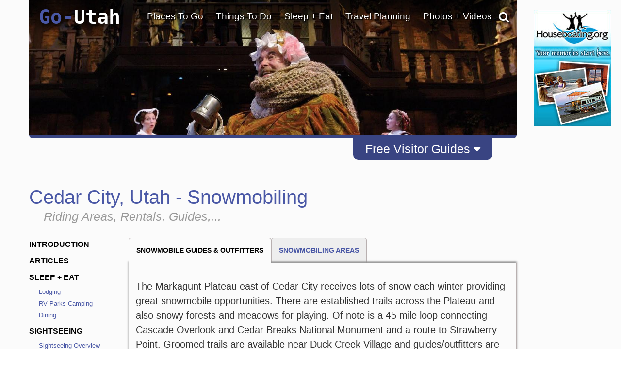

--- FILE ---
content_type: text/html; charset=utf-8
request_url: https://www.google.com/recaptcha/api2/anchor?ar=1&k=6LenLRoUAAAAAFy_lVLhPAAqFRXOeQxm_9iPYzxp&co=aHR0cHM6Ly93d3cuZ28tdXRhaC5jb206NDQz&hl=en&v=N67nZn4AqZkNcbeMu4prBgzg&size=normal&anchor-ms=20000&execute-ms=30000&cb=qlrvz7wjc2lp
body_size: 50516
content:
<!DOCTYPE HTML><html dir="ltr" lang="en"><head><meta http-equiv="Content-Type" content="text/html; charset=UTF-8">
<meta http-equiv="X-UA-Compatible" content="IE=edge">
<title>reCAPTCHA</title>
<style type="text/css">
/* cyrillic-ext */
@font-face {
  font-family: 'Roboto';
  font-style: normal;
  font-weight: 400;
  font-stretch: 100%;
  src: url(//fonts.gstatic.com/s/roboto/v48/KFO7CnqEu92Fr1ME7kSn66aGLdTylUAMa3GUBHMdazTgWw.woff2) format('woff2');
  unicode-range: U+0460-052F, U+1C80-1C8A, U+20B4, U+2DE0-2DFF, U+A640-A69F, U+FE2E-FE2F;
}
/* cyrillic */
@font-face {
  font-family: 'Roboto';
  font-style: normal;
  font-weight: 400;
  font-stretch: 100%;
  src: url(//fonts.gstatic.com/s/roboto/v48/KFO7CnqEu92Fr1ME7kSn66aGLdTylUAMa3iUBHMdazTgWw.woff2) format('woff2');
  unicode-range: U+0301, U+0400-045F, U+0490-0491, U+04B0-04B1, U+2116;
}
/* greek-ext */
@font-face {
  font-family: 'Roboto';
  font-style: normal;
  font-weight: 400;
  font-stretch: 100%;
  src: url(//fonts.gstatic.com/s/roboto/v48/KFO7CnqEu92Fr1ME7kSn66aGLdTylUAMa3CUBHMdazTgWw.woff2) format('woff2');
  unicode-range: U+1F00-1FFF;
}
/* greek */
@font-face {
  font-family: 'Roboto';
  font-style: normal;
  font-weight: 400;
  font-stretch: 100%;
  src: url(//fonts.gstatic.com/s/roboto/v48/KFO7CnqEu92Fr1ME7kSn66aGLdTylUAMa3-UBHMdazTgWw.woff2) format('woff2');
  unicode-range: U+0370-0377, U+037A-037F, U+0384-038A, U+038C, U+038E-03A1, U+03A3-03FF;
}
/* math */
@font-face {
  font-family: 'Roboto';
  font-style: normal;
  font-weight: 400;
  font-stretch: 100%;
  src: url(//fonts.gstatic.com/s/roboto/v48/KFO7CnqEu92Fr1ME7kSn66aGLdTylUAMawCUBHMdazTgWw.woff2) format('woff2');
  unicode-range: U+0302-0303, U+0305, U+0307-0308, U+0310, U+0312, U+0315, U+031A, U+0326-0327, U+032C, U+032F-0330, U+0332-0333, U+0338, U+033A, U+0346, U+034D, U+0391-03A1, U+03A3-03A9, U+03B1-03C9, U+03D1, U+03D5-03D6, U+03F0-03F1, U+03F4-03F5, U+2016-2017, U+2034-2038, U+203C, U+2040, U+2043, U+2047, U+2050, U+2057, U+205F, U+2070-2071, U+2074-208E, U+2090-209C, U+20D0-20DC, U+20E1, U+20E5-20EF, U+2100-2112, U+2114-2115, U+2117-2121, U+2123-214F, U+2190, U+2192, U+2194-21AE, U+21B0-21E5, U+21F1-21F2, U+21F4-2211, U+2213-2214, U+2216-22FF, U+2308-230B, U+2310, U+2319, U+231C-2321, U+2336-237A, U+237C, U+2395, U+239B-23B7, U+23D0, U+23DC-23E1, U+2474-2475, U+25AF, U+25B3, U+25B7, U+25BD, U+25C1, U+25CA, U+25CC, U+25FB, U+266D-266F, U+27C0-27FF, U+2900-2AFF, U+2B0E-2B11, U+2B30-2B4C, U+2BFE, U+3030, U+FF5B, U+FF5D, U+1D400-1D7FF, U+1EE00-1EEFF;
}
/* symbols */
@font-face {
  font-family: 'Roboto';
  font-style: normal;
  font-weight: 400;
  font-stretch: 100%;
  src: url(//fonts.gstatic.com/s/roboto/v48/KFO7CnqEu92Fr1ME7kSn66aGLdTylUAMaxKUBHMdazTgWw.woff2) format('woff2');
  unicode-range: U+0001-000C, U+000E-001F, U+007F-009F, U+20DD-20E0, U+20E2-20E4, U+2150-218F, U+2190, U+2192, U+2194-2199, U+21AF, U+21E6-21F0, U+21F3, U+2218-2219, U+2299, U+22C4-22C6, U+2300-243F, U+2440-244A, U+2460-24FF, U+25A0-27BF, U+2800-28FF, U+2921-2922, U+2981, U+29BF, U+29EB, U+2B00-2BFF, U+4DC0-4DFF, U+FFF9-FFFB, U+10140-1018E, U+10190-1019C, U+101A0, U+101D0-101FD, U+102E0-102FB, U+10E60-10E7E, U+1D2C0-1D2D3, U+1D2E0-1D37F, U+1F000-1F0FF, U+1F100-1F1AD, U+1F1E6-1F1FF, U+1F30D-1F30F, U+1F315, U+1F31C, U+1F31E, U+1F320-1F32C, U+1F336, U+1F378, U+1F37D, U+1F382, U+1F393-1F39F, U+1F3A7-1F3A8, U+1F3AC-1F3AF, U+1F3C2, U+1F3C4-1F3C6, U+1F3CA-1F3CE, U+1F3D4-1F3E0, U+1F3ED, U+1F3F1-1F3F3, U+1F3F5-1F3F7, U+1F408, U+1F415, U+1F41F, U+1F426, U+1F43F, U+1F441-1F442, U+1F444, U+1F446-1F449, U+1F44C-1F44E, U+1F453, U+1F46A, U+1F47D, U+1F4A3, U+1F4B0, U+1F4B3, U+1F4B9, U+1F4BB, U+1F4BF, U+1F4C8-1F4CB, U+1F4D6, U+1F4DA, U+1F4DF, U+1F4E3-1F4E6, U+1F4EA-1F4ED, U+1F4F7, U+1F4F9-1F4FB, U+1F4FD-1F4FE, U+1F503, U+1F507-1F50B, U+1F50D, U+1F512-1F513, U+1F53E-1F54A, U+1F54F-1F5FA, U+1F610, U+1F650-1F67F, U+1F687, U+1F68D, U+1F691, U+1F694, U+1F698, U+1F6AD, U+1F6B2, U+1F6B9-1F6BA, U+1F6BC, U+1F6C6-1F6CF, U+1F6D3-1F6D7, U+1F6E0-1F6EA, U+1F6F0-1F6F3, U+1F6F7-1F6FC, U+1F700-1F7FF, U+1F800-1F80B, U+1F810-1F847, U+1F850-1F859, U+1F860-1F887, U+1F890-1F8AD, U+1F8B0-1F8BB, U+1F8C0-1F8C1, U+1F900-1F90B, U+1F93B, U+1F946, U+1F984, U+1F996, U+1F9E9, U+1FA00-1FA6F, U+1FA70-1FA7C, U+1FA80-1FA89, U+1FA8F-1FAC6, U+1FACE-1FADC, U+1FADF-1FAE9, U+1FAF0-1FAF8, U+1FB00-1FBFF;
}
/* vietnamese */
@font-face {
  font-family: 'Roboto';
  font-style: normal;
  font-weight: 400;
  font-stretch: 100%;
  src: url(//fonts.gstatic.com/s/roboto/v48/KFO7CnqEu92Fr1ME7kSn66aGLdTylUAMa3OUBHMdazTgWw.woff2) format('woff2');
  unicode-range: U+0102-0103, U+0110-0111, U+0128-0129, U+0168-0169, U+01A0-01A1, U+01AF-01B0, U+0300-0301, U+0303-0304, U+0308-0309, U+0323, U+0329, U+1EA0-1EF9, U+20AB;
}
/* latin-ext */
@font-face {
  font-family: 'Roboto';
  font-style: normal;
  font-weight: 400;
  font-stretch: 100%;
  src: url(//fonts.gstatic.com/s/roboto/v48/KFO7CnqEu92Fr1ME7kSn66aGLdTylUAMa3KUBHMdazTgWw.woff2) format('woff2');
  unicode-range: U+0100-02BA, U+02BD-02C5, U+02C7-02CC, U+02CE-02D7, U+02DD-02FF, U+0304, U+0308, U+0329, U+1D00-1DBF, U+1E00-1E9F, U+1EF2-1EFF, U+2020, U+20A0-20AB, U+20AD-20C0, U+2113, U+2C60-2C7F, U+A720-A7FF;
}
/* latin */
@font-face {
  font-family: 'Roboto';
  font-style: normal;
  font-weight: 400;
  font-stretch: 100%;
  src: url(//fonts.gstatic.com/s/roboto/v48/KFO7CnqEu92Fr1ME7kSn66aGLdTylUAMa3yUBHMdazQ.woff2) format('woff2');
  unicode-range: U+0000-00FF, U+0131, U+0152-0153, U+02BB-02BC, U+02C6, U+02DA, U+02DC, U+0304, U+0308, U+0329, U+2000-206F, U+20AC, U+2122, U+2191, U+2193, U+2212, U+2215, U+FEFF, U+FFFD;
}
/* cyrillic-ext */
@font-face {
  font-family: 'Roboto';
  font-style: normal;
  font-weight: 500;
  font-stretch: 100%;
  src: url(//fonts.gstatic.com/s/roboto/v48/KFO7CnqEu92Fr1ME7kSn66aGLdTylUAMa3GUBHMdazTgWw.woff2) format('woff2');
  unicode-range: U+0460-052F, U+1C80-1C8A, U+20B4, U+2DE0-2DFF, U+A640-A69F, U+FE2E-FE2F;
}
/* cyrillic */
@font-face {
  font-family: 'Roboto';
  font-style: normal;
  font-weight: 500;
  font-stretch: 100%;
  src: url(//fonts.gstatic.com/s/roboto/v48/KFO7CnqEu92Fr1ME7kSn66aGLdTylUAMa3iUBHMdazTgWw.woff2) format('woff2');
  unicode-range: U+0301, U+0400-045F, U+0490-0491, U+04B0-04B1, U+2116;
}
/* greek-ext */
@font-face {
  font-family: 'Roboto';
  font-style: normal;
  font-weight: 500;
  font-stretch: 100%;
  src: url(//fonts.gstatic.com/s/roboto/v48/KFO7CnqEu92Fr1ME7kSn66aGLdTylUAMa3CUBHMdazTgWw.woff2) format('woff2');
  unicode-range: U+1F00-1FFF;
}
/* greek */
@font-face {
  font-family: 'Roboto';
  font-style: normal;
  font-weight: 500;
  font-stretch: 100%;
  src: url(//fonts.gstatic.com/s/roboto/v48/KFO7CnqEu92Fr1ME7kSn66aGLdTylUAMa3-UBHMdazTgWw.woff2) format('woff2');
  unicode-range: U+0370-0377, U+037A-037F, U+0384-038A, U+038C, U+038E-03A1, U+03A3-03FF;
}
/* math */
@font-face {
  font-family: 'Roboto';
  font-style: normal;
  font-weight: 500;
  font-stretch: 100%;
  src: url(//fonts.gstatic.com/s/roboto/v48/KFO7CnqEu92Fr1ME7kSn66aGLdTylUAMawCUBHMdazTgWw.woff2) format('woff2');
  unicode-range: U+0302-0303, U+0305, U+0307-0308, U+0310, U+0312, U+0315, U+031A, U+0326-0327, U+032C, U+032F-0330, U+0332-0333, U+0338, U+033A, U+0346, U+034D, U+0391-03A1, U+03A3-03A9, U+03B1-03C9, U+03D1, U+03D5-03D6, U+03F0-03F1, U+03F4-03F5, U+2016-2017, U+2034-2038, U+203C, U+2040, U+2043, U+2047, U+2050, U+2057, U+205F, U+2070-2071, U+2074-208E, U+2090-209C, U+20D0-20DC, U+20E1, U+20E5-20EF, U+2100-2112, U+2114-2115, U+2117-2121, U+2123-214F, U+2190, U+2192, U+2194-21AE, U+21B0-21E5, U+21F1-21F2, U+21F4-2211, U+2213-2214, U+2216-22FF, U+2308-230B, U+2310, U+2319, U+231C-2321, U+2336-237A, U+237C, U+2395, U+239B-23B7, U+23D0, U+23DC-23E1, U+2474-2475, U+25AF, U+25B3, U+25B7, U+25BD, U+25C1, U+25CA, U+25CC, U+25FB, U+266D-266F, U+27C0-27FF, U+2900-2AFF, U+2B0E-2B11, U+2B30-2B4C, U+2BFE, U+3030, U+FF5B, U+FF5D, U+1D400-1D7FF, U+1EE00-1EEFF;
}
/* symbols */
@font-face {
  font-family: 'Roboto';
  font-style: normal;
  font-weight: 500;
  font-stretch: 100%;
  src: url(//fonts.gstatic.com/s/roboto/v48/KFO7CnqEu92Fr1ME7kSn66aGLdTylUAMaxKUBHMdazTgWw.woff2) format('woff2');
  unicode-range: U+0001-000C, U+000E-001F, U+007F-009F, U+20DD-20E0, U+20E2-20E4, U+2150-218F, U+2190, U+2192, U+2194-2199, U+21AF, U+21E6-21F0, U+21F3, U+2218-2219, U+2299, U+22C4-22C6, U+2300-243F, U+2440-244A, U+2460-24FF, U+25A0-27BF, U+2800-28FF, U+2921-2922, U+2981, U+29BF, U+29EB, U+2B00-2BFF, U+4DC0-4DFF, U+FFF9-FFFB, U+10140-1018E, U+10190-1019C, U+101A0, U+101D0-101FD, U+102E0-102FB, U+10E60-10E7E, U+1D2C0-1D2D3, U+1D2E0-1D37F, U+1F000-1F0FF, U+1F100-1F1AD, U+1F1E6-1F1FF, U+1F30D-1F30F, U+1F315, U+1F31C, U+1F31E, U+1F320-1F32C, U+1F336, U+1F378, U+1F37D, U+1F382, U+1F393-1F39F, U+1F3A7-1F3A8, U+1F3AC-1F3AF, U+1F3C2, U+1F3C4-1F3C6, U+1F3CA-1F3CE, U+1F3D4-1F3E0, U+1F3ED, U+1F3F1-1F3F3, U+1F3F5-1F3F7, U+1F408, U+1F415, U+1F41F, U+1F426, U+1F43F, U+1F441-1F442, U+1F444, U+1F446-1F449, U+1F44C-1F44E, U+1F453, U+1F46A, U+1F47D, U+1F4A3, U+1F4B0, U+1F4B3, U+1F4B9, U+1F4BB, U+1F4BF, U+1F4C8-1F4CB, U+1F4D6, U+1F4DA, U+1F4DF, U+1F4E3-1F4E6, U+1F4EA-1F4ED, U+1F4F7, U+1F4F9-1F4FB, U+1F4FD-1F4FE, U+1F503, U+1F507-1F50B, U+1F50D, U+1F512-1F513, U+1F53E-1F54A, U+1F54F-1F5FA, U+1F610, U+1F650-1F67F, U+1F687, U+1F68D, U+1F691, U+1F694, U+1F698, U+1F6AD, U+1F6B2, U+1F6B9-1F6BA, U+1F6BC, U+1F6C6-1F6CF, U+1F6D3-1F6D7, U+1F6E0-1F6EA, U+1F6F0-1F6F3, U+1F6F7-1F6FC, U+1F700-1F7FF, U+1F800-1F80B, U+1F810-1F847, U+1F850-1F859, U+1F860-1F887, U+1F890-1F8AD, U+1F8B0-1F8BB, U+1F8C0-1F8C1, U+1F900-1F90B, U+1F93B, U+1F946, U+1F984, U+1F996, U+1F9E9, U+1FA00-1FA6F, U+1FA70-1FA7C, U+1FA80-1FA89, U+1FA8F-1FAC6, U+1FACE-1FADC, U+1FADF-1FAE9, U+1FAF0-1FAF8, U+1FB00-1FBFF;
}
/* vietnamese */
@font-face {
  font-family: 'Roboto';
  font-style: normal;
  font-weight: 500;
  font-stretch: 100%;
  src: url(//fonts.gstatic.com/s/roboto/v48/KFO7CnqEu92Fr1ME7kSn66aGLdTylUAMa3OUBHMdazTgWw.woff2) format('woff2');
  unicode-range: U+0102-0103, U+0110-0111, U+0128-0129, U+0168-0169, U+01A0-01A1, U+01AF-01B0, U+0300-0301, U+0303-0304, U+0308-0309, U+0323, U+0329, U+1EA0-1EF9, U+20AB;
}
/* latin-ext */
@font-face {
  font-family: 'Roboto';
  font-style: normal;
  font-weight: 500;
  font-stretch: 100%;
  src: url(//fonts.gstatic.com/s/roboto/v48/KFO7CnqEu92Fr1ME7kSn66aGLdTylUAMa3KUBHMdazTgWw.woff2) format('woff2');
  unicode-range: U+0100-02BA, U+02BD-02C5, U+02C7-02CC, U+02CE-02D7, U+02DD-02FF, U+0304, U+0308, U+0329, U+1D00-1DBF, U+1E00-1E9F, U+1EF2-1EFF, U+2020, U+20A0-20AB, U+20AD-20C0, U+2113, U+2C60-2C7F, U+A720-A7FF;
}
/* latin */
@font-face {
  font-family: 'Roboto';
  font-style: normal;
  font-weight: 500;
  font-stretch: 100%;
  src: url(//fonts.gstatic.com/s/roboto/v48/KFO7CnqEu92Fr1ME7kSn66aGLdTylUAMa3yUBHMdazQ.woff2) format('woff2');
  unicode-range: U+0000-00FF, U+0131, U+0152-0153, U+02BB-02BC, U+02C6, U+02DA, U+02DC, U+0304, U+0308, U+0329, U+2000-206F, U+20AC, U+2122, U+2191, U+2193, U+2212, U+2215, U+FEFF, U+FFFD;
}
/* cyrillic-ext */
@font-face {
  font-family: 'Roboto';
  font-style: normal;
  font-weight: 900;
  font-stretch: 100%;
  src: url(//fonts.gstatic.com/s/roboto/v48/KFO7CnqEu92Fr1ME7kSn66aGLdTylUAMa3GUBHMdazTgWw.woff2) format('woff2');
  unicode-range: U+0460-052F, U+1C80-1C8A, U+20B4, U+2DE0-2DFF, U+A640-A69F, U+FE2E-FE2F;
}
/* cyrillic */
@font-face {
  font-family: 'Roboto';
  font-style: normal;
  font-weight: 900;
  font-stretch: 100%;
  src: url(//fonts.gstatic.com/s/roboto/v48/KFO7CnqEu92Fr1ME7kSn66aGLdTylUAMa3iUBHMdazTgWw.woff2) format('woff2');
  unicode-range: U+0301, U+0400-045F, U+0490-0491, U+04B0-04B1, U+2116;
}
/* greek-ext */
@font-face {
  font-family: 'Roboto';
  font-style: normal;
  font-weight: 900;
  font-stretch: 100%;
  src: url(//fonts.gstatic.com/s/roboto/v48/KFO7CnqEu92Fr1ME7kSn66aGLdTylUAMa3CUBHMdazTgWw.woff2) format('woff2');
  unicode-range: U+1F00-1FFF;
}
/* greek */
@font-face {
  font-family: 'Roboto';
  font-style: normal;
  font-weight: 900;
  font-stretch: 100%;
  src: url(//fonts.gstatic.com/s/roboto/v48/KFO7CnqEu92Fr1ME7kSn66aGLdTylUAMa3-UBHMdazTgWw.woff2) format('woff2');
  unicode-range: U+0370-0377, U+037A-037F, U+0384-038A, U+038C, U+038E-03A1, U+03A3-03FF;
}
/* math */
@font-face {
  font-family: 'Roboto';
  font-style: normal;
  font-weight: 900;
  font-stretch: 100%;
  src: url(//fonts.gstatic.com/s/roboto/v48/KFO7CnqEu92Fr1ME7kSn66aGLdTylUAMawCUBHMdazTgWw.woff2) format('woff2');
  unicode-range: U+0302-0303, U+0305, U+0307-0308, U+0310, U+0312, U+0315, U+031A, U+0326-0327, U+032C, U+032F-0330, U+0332-0333, U+0338, U+033A, U+0346, U+034D, U+0391-03A1, U+03A3-03A9, U+03B1-03C9, U+03D1, U+03D5-03D6, U+03F0-03F1, U+03F4-03F5, U+2016-2017, U+2034-2038, U+203C, U+2040, U+2043, U+2047, U+2050, U+2057, U+205F, U+2070-2071, U+2074-208E, U+2090-209C, U+20D0-20DC, U+20E1, U+20E5-20EF, U+2100-2112, U+2114-2115, U+2117-2121, U+2123-214F, U+2190, U+2192, U+2194-21AE, U+21B0-21E5, U+21F1-21F2, U+21F4-2211, U+2213-2214, U+2216-22FF, U+2308-230B, U+2310, U+2319, U+231C-2321, U+2336-237A, U+237C, U+2395, U+239B-23B7, U+23D0, U+23DC-23E1, U+2474-2475, U+25AF, U+25B3, U+25B7, U+25BD, U+25C1, U+25CA, U+25CC, U+25FB, U+266D-266F, U+27C0-27FF, U+2900-2AFF, U+2B0E-2B11, U+2B30-2B4C, U+2BFE, U+3030, U+FF5B, U+FF5D, U+1D400-1D7FF, U+1EE00-1EEFF;
}
/* symbols */
@font-face {
  font-family: 'Roboto';
  font-style: normal;
  font-weight: 900;
  font-stretch: 100%;
  src: url(//fonts.gstatic.com/s/roboto/v48/KFO7CnqEu92Fr1ME7kSn66aGLdTylUAMaxKUBHMdazTgWw.woff2) format('woff2');
  unicode-range: U+0001-000C, U+000E-001F, U+007F-009F, U+20DD-20E0, U+20E2-20E4, U+2150-218F, U+2190, U+2192, U+2194-2199, U+21AF, U+21E6-21F0, U+21F3, U+2218-2219, U+2299, U+22C4-22C6, U+2300-243F, U+2440-244A, U+2460-24FF, U+25A0-27BF, U+2800-28FF, U+2921-2922, U+2981, U+29BF, U+29EB, U+2B00-2BFF, U+4DC0-4DFF, U+FFF9-FFFB, U+10140-1018E, U+10190-1019C, U+101A0, U+101D0-101FD, U+102E0-102FB, U+10E60-10E7E, U+1D2C0-1D2D3, U+1D2E0-1D37F, U+1F000-1F0FF, U+1F100-1F1AD, U+1F1E6-1F1FF, U+1F30D-1F30F, U+1F315, U+1F31C, U+1F31E, U+1F320-1F32C, U+1F336, U+1F378, U+1F37D, U+1F382, U+1F393-1F39F, U+1F3A7-1F3A8, U+1F3AC-1F3AF, U+1F3C2, U+1F3C4-1F3C6, U+1F3CA-1F3CE, U+1F3D4-1F3E0, U+1F3ED, U+1F3F1-1F3F3, U+1F3F5-1F3F7, U+1F408, U+1F415, U+1F41F, U+1F426, U+1F43F, U+1F441-1F442, U+1F444, U+1F446-1F449, U+1F44C-1F44E, U+1F453, U+1F46A, U+1F47D, U+1F4A3, U+1F4B0, U+1F4B3, U+1F4B9, U+1F4BB, U+1F4BF, U+1F4C8-1F4CB, U+1F4D6, U+1F4DA, U+1F4DF, U+1F4E3-1F4E6, U+1F4EA-1F4ED, U+1F4F7, U+1F4F9-1F4FB, U+1F4FD-1F4FE, U+1F503, U+1F507-1F50B, U+1F50D, U+1F512-1F513, U+1F53E-1F54A, U+1F54F-1F5FA, U+1F610, U+1F650-1F67F, U+1F687, U+1F68D, U+1F691, U+1F694, U+1F698, U+1F6AD, U+1F6B2, U+1F6B9-1F6BA, U+1F6BC, U+1F6C6-1F6CF, U+1F6D3-1F6D7, U+1F6E0-1F6EA, U+1F6F0-1F6F3, U+1F6F7-1F6FC, U+1F700-1F7FF, U+1F800-1F80B, U+1F810-1F847, U+1F850-1F859, U+1F860-1F887, U+1F890-1F8AD, U+1F8B0-1F8BB, U+1F8C0-1F8C1, U+1F900-1F90B, U+1F93B, U+1F946, U+1F984, U+1F996, U+1F9E9, U+1FA00-1FA6F, U+1FA70-1FA7C, U+1FA80-1FA89, U+1FA8F-1FAC6, U+1FACE-1FADC, U+1FADF-1FAE9, U+1FAF0-1FAF8, U+1FB00-1FBFF;
}
/* vietnamese */
@font-face {
  font-family: 'Roboto';
  font-style: normal;
  font-weight: 900;
  font-stretch: 100%;
  src: url(//fonts.gstatic.com/s/roboto/v48/KFO7CnqEu92Fr1ME7kSn66aGLdTylUAMa3OUBHMdazTgWw.woff2) format('woff2');
  unicode-range: U+0102-0103, U+0110-0111, U+0128-0129, U+0168-0169, U+01A0-01A1, U+01AF-01B0, U+0300-0301, U+0303-0304, U+0308-0309, U+0323, U+0329, U+1EA0-1EF9, U+20AB;
}
/* latin-ext */
@font-face {
  font-family: 'Roboto';
  font-style: normal;
  font-weight: 900;
  font-stretch: 100%;
  src: url(//fonts.gstatic.com/s/roboto/v48/KFO7CnqEu92Fr1ME7kSn66aGLdTylUAMa3KUBHMdazTgWw.woff2) format('woff2');
  unicode-range: U+0100-02BA, U+02BD-02C5, U+02C7-02CC, U+02CE-02D7, U+02DD-02FF, U+0304, U+0308, U+0329, U+1D00-1DBF, U+1E00-1E9F, U+1EF2-1EFF, U+2020, U+20A0-20AB, U+20AD-20C0, U+2113, U+2C60-2C7F, U+A720-A7FF;
}
/* latin */
@font-face {
  font-family: 'Roboto';
  font-style: normal;
  font-weight: 900;
  font-stretch: 100%;
  src: url(//fonts.gstatic.com/s/roboto/v48/KFO7CnqEu92Fr1ME7kSn66aGLdTylUAMa3yUBHMdazQ.woff2) format('woff2');
  unicode-range: U+0000-00FF, U+0131, U+0152-0153, U+02BB-02BC, U+02C6, U+02DA, U+02DC, U+0304, U+0308, U+0329, U+2000-206F, U+20AC, U+2122, U+2191, U+2193, U+2212, U+2215, U+FEFF, U+FFFD;
}

</style>
<link rel="stylesheet" type="text/css" href="https://www.gstatic.com/recaptcha/releases/N67nZn4AqZkNcbeMu4prBgzg/styles__ltr.css">
<script nonce="LeBgyZ4xzCiKhaNTFti6-g" type="text/javascript">window['__recaptcha_api'] = 'https://www.google.com/recaptcha/api2/';</script>
<script type="text/javascript" src="https://www.gstatic.com/recaptcha/releases/N67nZn4AqZkNcbeMu4prBgzg/recaptcha__en.js" nonce="LeBgyZ4xzCiKhaNTFti6-g">
      
    </script></head>
<body><div id="rc-anchor-alert" class="rc-anchor-alert"></div>
<input type="hidden" id="recaptcha-token" value="[base64]">
<script type="text/javascript" nonce="LeBgyZ4xzCiKhaNTFti6-g">
      recaptcha.anchor.Main.init("[\x22ainput\x22,[\x22bgdata\x22,\x22\x22,\[base64]/[base64]/[base64]/[base64]/[base64]/[base64]/KGcoTywyNTMsTy5PKSxVRyhPLEMpKTpnKE8sMjUzLEMpLE8pKSxsKSksTykpfSxieT1mdW5jdGlvbihDLE8sdSxsKXtmb3IobD0odT1SKEMpLDApO08+MDtPLS0pbD1sPDw4fFooQyk7ZyhDLHUsbCl9LFVHPWZ1bmN0aW9uKEMsTyl7Qy5pLmxlbmd0aD4xMDQ/[base64]/[base64]/[base64]/[base64]/[base64]/[base64]/[base64]\\u003d\x22,\[base64]\\u003d\\u003d\x22,\x22w5PDnMOLwpHCsnrDnMKfT8OjK8K7wozCtsKFw63CqMK9w4nCgMKqwo9bbgI2wpHDmH/CrTpHVsKmYsKxwqfCrcOYw4cRwrbCg8KNw5UvUiV9DzZcwoxdw57DlsOgYsKUES/Ck8KVwpfDrsO/PMO1eMO6BMKiWMKIeAXDnjzCuwPDmFPCgsOXCijDll7DmcKjw5Eiwq/DvRN+wpfDhMOHacKiSkFHdmk3w4hcXcKdwqnDqmtDIcK2wp4zw74cKWzChXl7a2wKHivCpFhZejDDpRTDg1R6w7vDjWd1w4bCr8KaaXtVwrPCr8KMw4FBw4pzw6R4b8O5wrzCpA/DlEfCrEdTw7TDn1/DicK9wpIzwqcvSsKcwprCjMOLwqBtw5kJw6bDngvCkiFMWDnCqMOhw4HCkMKUDcOYw6/DjGjDmcO+UcKoBn8aw5vCtcOYAGszY8KidikWwoYwwroJwpYtSsO0LUDCscKtw7cUVsKvTjdgw6EuwrPCvxNrV8OgA0DCv8KdOnzCn8OQHDlDwqFEw4cOY8K5w5XCnMO3LMOWSTcLw4rDp8OBw70wJsKUwp4Gw4/DsC5FdsODeyHDjsOxfSzDpnfCpWXCm8KpwrfCh8KjEDDCg8OPOwcXwpU8AwFfw6EJQE/CnxDDjAIxO8O2Y8KVw6DDlX/[base64]/CgMOOb03DqlUlwpN4wrRzwpQMwpAzwp8tZWzDs0vDpsOTCRwsIBDCgcKMwqk4F13CrcOrVSnCqTnDkcKQM8KzGcKAGMOJw6FgwrvDs1XCpgzDuCcxw6rCpcKwaRxiw5FgesODQsO2w6J/OsOGJ09uQHNNwoEUCwvCqxDCoMOmRU3Du8OxwpHDhsKaJxkiwrjCnMO3w5PCqVfChhUQbgFXPsKkIcOTMcOrR8KywoQRwoLCu8OtIsKYUB3DnQwpwq45acKewpzDssKtwo8wwpNXJG7CuXXCuDrDrU3CtR9BwogJHTcGMGVow5s/RsKCwqPDgF3Ct8ONNHrDiCPCtxPCk1t8ck8Yaykhw5NWE8KwfMOfw55VVlvCs8OZw7fDtQXCuMOwXxtBMifDv8Kfwrk+w6Q+wrTDqHlDQMKODcKWSnfCrHo/wojDjsO+wqU7wqdKQsOJw45Jw7E0woEVdsKxw6/[base64]/[base64]/DqX0JPxcKwo3Dtl8WPGHDlFTDiMO9Lndjw55NJTxrWcKtZcOOBQjCkU/[base64]/[base64]/cVkZw6d4wppxQMO7L3bCgXzDocO3wrvCvSlzw5bDv8KLw5jCnMORWMOve0fCscKswrbCtsOqw7xywpnCrSsmdWdOw7DDiMKUGS0/PcKMw7xoVknCgsO8OHjChnoVwrEJwoFOw4xvPS0Iw43Dg8KSZj/DtDogwoHClzdLfMK7w5TCosKpw7tPw4tQUsOpFVnClhLDt2ccO8KAwqsuw6bDlQRzw4BVYcKTw57CscKIJQTDrFtJwr/[base64]/[base64]/dnHDrsKzDcOlQ8ODwoRrcsKoT1A6w5/DjyjDgV85w78SeytJw7J1wpnDo1TCizY2E2lqw7jDp8KVw6QiwpxmEMKkwrs6wq/Ck8O1w77DuRXDn8Ojw6/CpUwubgTCqMKYw5dzfMO5w4hQw6PCowxnw6p0XUY8LcOBwrlFwqvCnMKQw4tQQcKkD8OuX8KXEnMcw44ow6fCvMKQw6rDq2rDoEN6SEEzw6LCsUcNw6trAcOYwqUvacKLBCNVO0YjWsOjwr/DkQwbP8KRwqdVf8O4C8Kwwo/DsXsBwpXCksKkwpViw7kFQsOvwrDCjhPCj8K9w4rDkMKUesKwTSfDqyDCrB7CksKpwrHCrsO1w4dvwqkew63DqkTDvsOvw7XCgwvDjcO/I1wHw4RIw4RvCsOrwrQzIcKNw5TDtHfDsCLClWshwpZqw43CvkvDm8KfasOTwqnClcOXw6g5MkrDhCMBwppkwqwDwo96w5QsL8OtLkbCg8Oaw5TDr8O5QHlhwoF/fhRjw43DoF3CnFU1QcOeK1PDvyrDtMKVwpfDvy0Dw5HDvsKaw7A1PcKswq/DnCLDs1PDjBYTwqLDrEvDs20XH8OLE8KowrPDkWfDnybDr8Kqwo0Gw5hxKsO6w5YYw44vRsKxwqFKJMO+VEJNMMO2JsOhYV1Hw7kVw6XCpcOSwoo4w6nCmirDuhtpTBbClx3DrcKhwq9WwpnDliTCihklwrvCkcKew7LCuy4PwozCoFLClcKiZMKGw7jDnsKHwo/Cn0sowqxqwpTCtMOcI8Kbw7TCgW80TyxsUMKRwo0cQA8Mwo5ddcK/wrHCo8O7NSDDv8OiCcK4c8KYMUsXwpLCh8KobDPCrcKrK07CvsOtY8OQwqAyfDfCrsKkwo/[base64]/CukJ3wpBeGj3CmcObWsO2w4ZFw7DDvCRcwqZxw6/DoQPCrzHChsKGw4prI8OnGsKgHgbDtcK5VMKtw51ww4bCqgh/[base64]/DpAc/[base64]/CtEfCiDIjw6jCjwPDiMKQw43DjRA4dsKAR0A8dsOfe8OqwpbDjcOcw78lw6PCt8OgTUzDg1Vewr/[base64]/w7zDpMO+d0HDqgDDs8O1Gzlvw73CgzVywrclRMKaCsO2SDhFwoVlUsKzD00Bwq8MwrvDr8KTPMOdezvCnwvCslvDt2bDscKIw6vCpcO1wqdsPcOVfHVuTF1UQVjCnV/DmCnCvHDDrlYyLsK4JsKfworCmT/[base64]/SMKXRMKgJ8KmZz8sw7dGw7p5UMKpYcK5HMOMYsKJw5N7w4DCnMKMw73CrykTPcOVw69Qw7XCjMK1wpQ4wqcVDHxOdcOaw5E/w7A8VgDDrlvDlsO3KBrDo8OMwpbCnTzDmwh+JiomIEjCnyvCvcOrYQ1vwpjDmMKHdS0MCsOGLHsowqhXw45rJ8OywoXCux4twqMYA2XDkjzDl8Omw7QFD8OATcKdwooVfhfDj8KOwpjCiMK8w67Cp8KodDzCqsKcP8KAw6EhVX9oDBHCjMK/[base64]/DvjjDpcK5w4Y4wojCo8OgAXbDsX1KVcKjwpLDlsKPwoofw6B4U8O6w7x0IsO6FcK7wr/CvWk1wrXCmMO+RMKhw5hwQ0BJwqQ2w6/DsMOtwofDpkvChMOQY0fDm8K3wqTCr10zw5kOw65sTMOIw5UuwpTDvFkdTnpkwq3Dkh7CnncGwp4ewpfDrsKbVsO/wq0LwqRJcsOowr85wpgwwoTDrw7CkMKEw4BfSz1Jwp80L1zDrTjDqlZaKlw9w71JPVhYwpExK8O7acKtw7fDunDDk8KvwoXDmcKMwoF5aHPCs0Z1wowhPsObwo7Co3F/WXnCh8K7Y8OYJhcpw5/[base64]/wpxXwp3CllvCssKqA8K1wpjDgH/DgEzDusKHX3pRwowtfTjCh0PDmBvDusKLDS9lwoLDj0zCm8O1w5LDt8K4Ky1fXcOrwpTDkBrDjsKKIThlw74Yw5/DlF3DtlhYM8O8wqPCisO4IlnDvcKqR3PDicOqSgDChMOcQV3Ck0ZpAsKRQMKYwrrClMKkw4fDqXnDr8Oawpp/bcKmwrlSwqTChSXCnC7DmMKyLQjCvifDkMOzNG/Dn8O+w7fClGBFP8KqdTPDisOIbcKIeMKUw7tPwoVWwonCoMK9w4DCo8KWwoA+wrLCqMOywq3DizHDo1VCNDhqTwVCw4Z4OcOgwq1ew7/DkT4hJ2rDiXYsw74/[base64]/DuMOvQMOiw5gWw4s2w6XChsOjwr1vGhXDnBQAUjAHw43DtcKkEsObwrrCnjwHwo0LQD/CksOhA8OsD8K4OcKGw7vCujJww7jCn8OpwrtrwqHCj3/[base64]/DkRnCt3fDj8OSRFzDnsOGVXLDisKFw6cDw4PCqDVQwp/CnX7DtmzDqsOMwqDClGocwrTCuMKVw7LDvS/CpMKFw5vCn8OOLMKDYFAFFcKYGnZlbWw9w6Emw4nDvDbCtUfDtcOQPi/DoS/CsMOKPsKiwovDpcOaw64JwrXDn1jCs3syS2c/[base64]/CnSTCr8Kcw403acOQL8KVw5szN8Kgw73CkEUIw4zDjWXDo1QaUAtEwognSsKjw7vDrnrDh8Knwq7DvCAHLsOxaMKRMGrDmxfCoEc0LmHDvXpiPMOxLQjDuMOgwqxPMVbCo0zDsQTCosO4NcKAM8Krw4fDtMOWwqAyFEVywqnCpMO8MsOnAB08wpY3w7fDkgcow7/[base64]/DocK4w4/Dg8K1eRlVw7TDnDt1w5AEaABbShbCuxnCslDCnMONwokawoDDn8KZw5JqBjEKBMOjw73CvC7Dq0DCk8O+IcOCwqXDm33Ct8KRAcKLw6VQP0E8ccKUw4NqBynCs8OaNMKWw6bDrkoiTH3CvTk3wpJbw4/DqBTCqSMXwoHDt8Kdw4wZw6rCvGoqesOKewc/wqR8A8KaWSbCgsKmQg3DoVFjw4p8AsKhecOzw5V/K8KGUCPCnXdYwrsJwrhdbjlAcMK7a8KmwrtkVsKlRcOtR2ELwqHCj0HDhcK0w41VLHxcMU4gwr3DlsOMw4PDh8OZSErCond/UcOJw5UhXMKaw7fCiy9zwqbCuMKdNhhxwpMuS8OOIMKqwrJ3OBHDsUZHNsOHKFfDmMKnFsKrGnnCgHDDrMO3Jw0WwrpWwrbClwzCvxfCjirCrcOVwpHCi8KnPcOYw7VtCcOqw64jwrdmVcOSEDXCpl4vwpjDhcKVw63DqUfCgFjClksZMMOqRsKdCQ/DrcKZw49ywr89dyrCjALCosKwwpDCjMK7wrnDrsK/wqzCmlLDqBcabwPCuy9Pw6fDlMO1EkkuFkhTw7rCq8ONw6M/HsOwS8OYUXk0woTDhcOqwqrCqcKveRrCjsKFw7hVw5zCvQEvDcKYw4NBCR/CrMORHcOiGQbCrk08YGliXMOeZMKlwqI3BcOJwrLCpg5+w6XCp8Obw7nDvsOawr/CtMKrMsKXWcKlwrx4WsOvw6dUBcOaw7XCscKtRcOlwqMeKcOwwqY8wpHCksKfVsOABljCqAgPbMK0w70/wph0w79zw7dwwo/CoSIEesKhKsKewowDwoXCq8ONSMKxNibDn8Klwo/[base64]/DnkLCrhAjw6B0XV/CmcKOwo7Cv8Oqw73CisODw4kSwq16wobCjsK7woDCmsOHwp4qw7jCqhXCgkskw5fDq8Ozw7nDhsOtw5zDh8KzD3XCicK5f30PGcKoM8KAAAXDoMKpw5tCw43ClcOjwo7DmTUPFcKVQsOlw6/[base64]/[base64]/Dq2IIS8K3w77CucOpYMORw7YuJ8O9IsKzLkd/w4xWEsOCwofDlDPCr8KTYDpcMzpAw7nDgAlxw7XDmSZ6ZcKjwpUnQMOkw4TDqGvCiMOswonCsA9CODbCtMKkNVnClnNJFCnDhMOVwozDnMK1wqbCpizCvsKqAzfCh8K7wpI5w5DDo1NBw4UlIcKNYsKXw6nDusKuWhl8w6nDswYTNBpGZsKQw6JqdMOXwofCiU/DnT8pdcOoNjXCosORwrbDhcK3woHDhUFAPyhzQGFTSMK8w5B7YXvDtMK8XMKdfRTChRfCoxjCssOhwrTCijXDrcKVwp/[base64]/DncOICmp9X8OVw5LDtMKFB2YUw7/CgcKrw4Y7asO9wrTCoA1awq/Dgg0kw6rDjms2w6tkBsK4wqoUw5xrTcOnP2jCoyNQeMKewqHDkcOPw7PCtMOaw4FnQBPDk8OLwqvCszhXcMOUwrQ9VcOlwoEWbMO3w5TChxJuw6Uywq/CvToaecOEwqjCsMOjC8K1w4HDn8KGXMKpwrXClRAOaX8pDXXCi8O7wrR9NsKhUi5Yw4fCrEbDsSPCpEcfR8OEw5EnWMOvwpc/w4bCtcODEX/CvMK6eWPDpTLDlcOPVMOiw6rCgAcPwqrCmcKowojDj8K4wqbCjAE+GMKieFZvw4DCh8K4wqTDiMOHwoTDr8KBwpgsw51OfcKzw6DCu0M1R34Iw4gwV8K+wqTClcKZw550wqfCucOkd8ONwoTCj8O5T3bDqMKtwokewo0Zw6ZaRnA2w61PDGtsDMO7am/DiFIjGnYNwovDisOdKsK4UcKNw4Jbw6pIw6TDpMOmwo3Ct8OTdCDDvAnDqi9LJBTCgsK/[base64]/[base64]/[base64]/MsKqwqnCrCvDmcKFLsKHLicCEsKTEDLCncONTDhoMsODLMKSw6V9wrzCtDxZBcO4wok2WSnDqMKCwqrDmcK0w6ZPw6/[base64]/Cv8O2wrHDl0TDssOpwpopMcOHGHh9cSh5w4/DjXjCgsOnQsOHwogTw69Pw6laZVLCulwzCHFbc3PClS/DmsO+wps6wpjCpsOjRsOMw7Yvw5PDs3/[base64]/DpsK1w51twq/DgMKbN25fCcKoccOFOsKowr3CuVrCtQrCuCcPwpXClEjDhGNMT8OPw5DCuMKjw6zCt8OFw4TCjcOpV8KFw6/DoVHDrSjDksOaSsKKL8OVeyxvwqbCl1nDvsOXS8OrbMKsZxgXacO4f8OAdiHDqAJEYMK2wq/DsMOww53Cmm0dw7k4w6o4w75awrzClDDDhTIUw5PDsgXCm8KvTRI4w5oGw6cGw7QDP8Kqwq4dQsKowo/CrsKuXMOgUTRAw7TCjMOHfwUtDCzClsKlw7nCkT3DqzfCm8KlEznDucO2w7DCkywUQcOJwqx9XnIKdsOTwp/DkwnDtnkOw5dwZsKAEjJmwo3Dh8O8SVAFRTvDiMKVInbCkirCp8KfcsOqamQkwqJPVsKewpjCpDB4KsOBOsKtK0XCvsO9w4tHw6LDqELDicKGwoAicj05w47DicK1wqJNw5pqOcOyQDV1wojDuMKRPBzDvyTCvyZ7S8OVw758G8OkGl5pw4/Chio2TsOxecOtwqbDlcOuN8KswqbDiBTDv8OAU0BfLDoZSGTDjSPCtMKfFsOKWcOHTnvDmVoEVFQlNMOTw5gMw5LDmVU/WWk6E8O3wqEecXdrEidIwowLwqoTHVJhIMKQwpR7wo86b1FCNAttaB/DqcO2Pn8KwrfCpcKuK8KZE1vDgwzCgBQBQVzDp8KZb8KMdsOawr3Dv2vDpi9Mw7LDmSvCj8K/wo4cdcKAw7cdwr8fw6LDncO1w47Cl8KkGMOhLC4iGcKUfH0GZMKgwqTDlDTCtcOOwr/CiMOhVjfCtzYUaMOmPQ3CtMO+MsOlZH/CtMOEcMO0PsKOwpbDjAQzw5wawrzDhMOEw497bjfCgcOTw7JzSBByw5U2TsOUY1fDk8OnHQE8w5/Du3oqGMO7PnfCisOew6fCrSHCiRfCncO5w57DvVFSQcOrB3jCjzfDhcKAw5krwpXDjMOCwp4xPknDtA5DwqgtLsOdTyp6DMKQw7hkZcOsw6LDj8OwCE7CpcKnw6rCkCPDpsOKw7rDosKvwq8UwrZZSkUXw6fCpwpgecK/w7nCjMOrR8O6wonDv8KMwoxuZFVhHcOhFcOFwqYBEMKVY8OZVMKrw4nCsG3Dmy/DicKcw6nCqMKqwp8hacOqwqvCjkJGO2rCpxwVwqYEwrEJw5vDkVDCncOJw6bDmXJJwqnCmcOqfjrCs8KSwo8Hw6/CryRFwotqwpdfw5hEw7nDu8ObFMODwpkywpJ5GsKzC8OccAXCh2LDjMOWXMK+asK9w40Ow7V/NMK4w7ENwrwPw4sbG8ODw4HCsMOvBHcfw6E4wprDrMOmC8ObwqbCm8KiwolmwprCl8Kww4LCtMKvMy4Ew7Ysw7YAWzUdw5QfF8ODLMOaw5p+wrxswojCncK4wokZLMKVwp/CscKjPkLDuMKFcDFCw7BHPAXCvcOIFsK7wo7DscK9wrXDpDh1w7bCpcK7w7UTw5jDumXCncOawrTDncKtwrFLRgjDoW5aTMOMZsKGaMKwNsONesOVwoAdCCHDoMK/[base64]/Ci2XDmMOdF8KJeXAwVMOzwpXCpSjCu8KFVMKNwqLCm2jDgF1/[base64]/ClhTDmH5tw5XCoz92Mn7CrsKXAMO9w5Bnwps2TcOLwpDDmsK5fwTCjzlZw7HDm3PDvgQzw7tGw7PDiFkGSFk+w5/[base64]/dDbClcOvX8KYw5XCs8Kjw4TCjVV/[base64]/CsRTDkgfDun4rMMOwdSnCjh9sQ8KhDsOlHMOqw6nDlcKTKjIew6XClcOTw6oCWk5MZXPCrR5Gw7jCjsKvZXnChF1sFVDDkVfDm8KZYBM/P07DllN0w6EmwprCiMOtwrnDuXbDjcKaFsO1w5TCvQc9wpvCsmnCo3wdVkvDlQZuw6k6WsO3w68Ew5d4wpABw6s7w6xuP8Kjw4Q6woTDuH8TMzfDkcK2GsOiL8Ojw4wBJ8OTXTbCpnY1wrbCixDDsEM/w7Mww7pUPxk2UhnDjCnDgsOzEMOdf0fDpMKYw7huAD1lw77Cu8KIfh/Djxl1w43DmcKEwozCl8KxRcOTQERiXjVYwpQZwp1hw4xHwqXCrmHDpWHDuAhAwp/Dg0h6w4N2b3dww7zCmgDDrcKbCG92IkvDqmrCt8KwBGXCksOjw75APUEHwrovCMO0CsKVw5Bmw6A+F8OzScOdw4ptwrPDuhTCtMKCwow6fsKcw7NQaGDCo2pGM8OyUMOBKcO8UcKXQ3jDoTrDs2TDkX/DhjTDm8Kvw5wWwrBKwqrCqMKYw4HCpGh8wo4+B8KMw4bDtsOvwpXCmThmc8KodMKfw40XIS/Dr8OHwoIROsKecMOaLm3DoMKjw7NAPB5KXR3ChCXCosKAZBvDnHpSw5fDjhLCgRXDocKbJ2DDhX7Cj8OqRxIcwoljw70gfMOXTF5aw4bCoXfDg8KfN03CtmzClA5fwp/[base64]/CtW0ywrIibcOqw6TDscORw4/CrsORDlzDvSIjw7zDuMOgMMOzw44Sw63Do3/DqAnDuHfCjXJEVsOwaAvDhCVow5jDonk7wrxMw4QpCWnDtcOaLsK5fcKvWMONYsKjYMOyZDFOBMKIUsKqbW1Pw6jCqCbCpFXCvh3CpU/CjmNHw7I6AsKPEyQKwo7Dkzd9EULDtlgwworDtWrDkcOqw5nCiForw6nDvQEzwqHCocOsw4bDgsKzLjrDhcK5HgQpwr8zwpdnwqzDrlLCkjzCmnkVUcO4w54zbMOQwrNqYwXDjcOUI1l+IsK2wo/DvVzCmnQJIHwowpfCpsKKPMKcw45lw5BTwpwGwqRRdMOywrPDvsKzaHzDicObwoTDh8O+EHbDrcK7w6XCvGbDtEnDm8OlbzotZ8KHw6tLwonDnwLDhMKdBsKgUkPCpXTCnMO1DcOsOlpSwrwdbMOSw44BCMOzIz8jwrXCnMOPwroBwrM6c2vDkHgKwp/DqsKDwobDucKFwpJ9HxzCj8KZbV4lwpPDgsK6OzEKDcKZwpbCnDrDoMOLHkAIwrPChMKLEMOGb1DCoMOzw6HDosK/w4vCoUp6w7dkeDJUw4lpck44PyPDhcONCz3Crg3Cq3XDkcOZJHPCg8KsEhrCnVfCr1VBOMONwpzDqHbCv3NiB1zDr0/DjcKuwoUjLE4AQMO1fsKww5LCi8OrL1HDpjzDo8KxEsOewqPCj8K7OnbCimbDpwdawprCh8OKAMO+XTxLR0DCmsO9McKDDMOEBnPCjcOKCsK/eiLCqS/[base64]/[base64]/DinjCtDHDu8OVw6JbQjJ/F8OTw5/DmFDDksKEOh/Dh2UYwqjCtsOowqI+woHDtcOUwrHDgk/Ci3w7DETCqTF+LcKJcMKAw7sKdcOTTsOXRWgdw5/ClsOgbjHCh8K4wq4BcizDosOqw6okwq4LHMKIC8OJFSTCsX9aLcKfw5vDgjFWcMOvQcObw5AIH8OIwqYWRXtUwrltQyLCs8KHw4JNaFXDnltCf0vDvDAcF8OlwozCuj84w4TDmMK8w5kNCMKIw6XDrcO3SsOxw7fDgmfDkzsLS8K/wpkKw4dbPsKPwpAKX8KRw6HCtElaFBTDjScZa2lxw7jCg0TCh8O3w67DsWl1F8KEYCbCpFPDmgTDrVjDvD/DpcKJw5rDujBfwqIUGMOCwpvCvEzDnsOBfsOkw4DDuSgbRlfCicO1wrPDhVcoHE3Du8KpXsKnw4tYwq/DiMKJYXvCp2DCox3CgMKUwpbCpUNPfsKWNMOIJ8KhwowQwrLChw/DjMK/w6klIsO0OcOedMK1ecOhw69Qw4opwqdTVsK/w7/DtcKIwopWwozDp8Kmw69rwoJBwp8Nw63CmG5MwppBwrjDjMK9wrPCghzCk1TCr1PDlT/DssOqwonCi8KDwpQefh02PhFLam7DmADCp8O5w73DrsKDQMKjwqw2OSHDjW4tUhXDs15OFMKiM8KoEmjCk3rDlgzCslzDvjTCgcO7CH5Qw5PDoMOAGGfCocOJdMOxwo1TwpHDucOowp3CicO+w4TDn8O4OcKydFXDtMK/Y2sRw7vDpwDCjsKFKsKDwrJXwqDCtMOXw7IcwqPDlWYtIMOvw6Q9NU8Xc208cFAXB8OKw7sCLAHDvEDCqikHGWHCg8Ktw6xhcVtOwqYGXXBbKgR9w7tIw68LwowdwrTCugTDknLCthDCvibDgVRuMAMHPVLDoRA4PsOZwozDt0zCmsK6fcOXHMKCw5/Du8KFa8KKw45ewozDky7CusKaWB8MDWMwwrk3CCITw54fwp5nBsOYMsOCwq4iJk3CizLDil/CucO2w4tqdFFnwo3DqsK9EsOeIMKbwqfDgsKEDnd6NCDClX/Ck8KjYsKfWsKqBUrCr8KGFMO0TMKeVMOOw4vDtgjDhHYMbsOKwonCjRrDqDg1wpTDo8O6wrLCpcK6KkHCisKUwqF/[base64]/[base64]/Cl8OoYmtOwpHDnsOuw7DDjkc1RsOfwrLCnUxfwrPDrMOcw63DuMOrwqPDscOFTMO4wovCjlfDsWDDhhwww5dRwpDConEpwr/DosKew6PDtT9NE3FUDsO7bcKYEcOXb8KydQ9rwqh1w4wbwrxyK0nDvyQjMcKhb8Kcw40ewoLDmsKJRmbCl0E8w50zwoTCvnpSwqRDw6ULAUzDkVt3Gm16w63DtsO8PsKsN1jDlMOcw4JEw4PDvMOkF8Kkwq5aw7gVeUI9wpVcFH/DvhDCljzClVfDtg3DjBVZw7vCuzfDucOfw4jDoj3CkcO4RCpYwpFWw7cAwrzDhcOdVwFTwr4kwp5EUsKVXMO9f8OYAmhrW8OqOzHDi8O/[base64]/CnxdnaEjCuULDisORworCjnTCmMKew6LCq1nDvcOgRMOJw43CtMOBZTFOwp/Dv8OXfFzDn3Naw5zDlStXwoAjKmnDtDZ4w5URDSDDqibCu13CvWUwJHENRcOXw7VBX8OXHyHCusOSw4zDtsKoWcO2YMOawpzDnw/Dq8O6R1JYw7/DkSjDu8K/MsOQR8OQw6TCtcKXNcKLw6TCk8OTZMOHw7vCqMKLwoTCpsOQByxdw5LDtQXDucKZw4Vab8Kcw7x5fsOWI8OxGWjCksOQHMOUXsO8wpIOb8KjwrXDuDtewrwZVTEVTsOaQjjCvns1HMOeWsO/wrXDqxfCg2jDh0smwoHCnEc6wojCsABIZQHCocORwroGw4lUKGfCiG1GwpPDrnk/[base64]/LcO5RSbDssKXwqhDw7hmGsKdCU/DoADCiH0JwrwTwonDrsKOwpLDhmQxHwdVAcKXR8ODG8O3wr7DkChOwrnDm8OydzQfZMO/QsOkwq7DvsO8ORbDoMKDw7wcw74qAQTDpsKWby/CiGlow67DncKzVcKFwr3Cm2c8w7LDlMKCJsOpccKbwo51ckTDgxIpcmdFwpvDr3AcJsK8wpbChCDDrMOawoMzDSnCsXzDgcObwq9wSHRewo96YW7CvA3CnsKzUjsywqHDjDAlRXEHW0IRATDDsz9/[base64]/DoFsMZMOfOMKbNhfCr3klEMORdBzClmXDvXQlwqF4WHjDjyhow5ocaB7DlkzDhcKTZBTDm07DnmjDnMOPEQsJQUgww7dowo4ew6x1c1UAw4XCgsK/wqDDgHpRw6cnwovDkcKvw5p1w4LCiMOXQXVcw4VHLm9Hw7PCim46U8O/wq/DvUlPa2/CtE5hwoDCoGlNw4/[base64]/CuUjDtBzDr8KGwqrCs8O8X8KSUcKdaExBw5Zsw5TCp1zDksO/JsORw4tpw73DpCxvEzrDqjnCnCN2wrLDo2g8JxbDp8KdXDgSw4YTZ8KPHWnCnjJ1D8Orw5BUw7bCpcKTd03DkMKrwo5XH8ONTkvDkjsDwrZ3w7FzMmUkwprDnsO/w5IdRktmHhnCr8KLK8KpYMOhw6Z3FzQewqoxw5fClWMGw6zDssKeBMORCMOMEsOWX3jCuUZ0GVTDk8Kwwr9AHcOvwqrDhsOgdH/[base64]/ecKQRl5YwoTDrnlfATrChF5OG8KlATpawpXDqMKTLm/DkcK0fcKdw4vCmMO1LMOawrEiwqPDjcKRFcOCw4rCtsKab8K/AXrDjTTCs09jZcK1w5zCvsOfw7VawoEGAcKWw75fFgzDmx5kPcO+EcK/aE4Zw7hMB8O1dsKbw5fCtsKYwp0qcDnCkMKswqnCnknCvTvDv8OZS8Khwr7Dh0/Ds0/Dl2nCllQ2wpgHasOfwqHCqsOCw4BnwpjCusOQNil5w5h9NcODWGBXwqsNw4vDmAtzXFXDmDfCocKdw4pDYMO+wrJsw7pGw6zCgcKNMFNWwq/CqEo8cMKNG8KDaMKswrbChFUhXcK4wr3CksOBHUt0w4/Dt8OLwp1ZY8ORw4fCnTgZZ0rDiQvDs8Olwo4qwozDvMKbwq3DpTTDmWnCmCbDp8OpwqgWw6RNfMK/[base64]/DrX40woFSwqjDmcOGBDVlwr8Kf8KOQBTDrW1KdsK8wrTDvCrCqMKKwpkucTLCglxaCnPCs3w+w6XCmHFHw4/[base64]/OcOMH8K8dQXCicOrw4vDpcO5GsObMFoqOWRZwqvCrRhEw7HDoFzCkgwBwoDCn8Orw5TDlTTCksKMClJVLMKqw77DoExTwrvDmcOrwoPDqsOGOTDCjEVlKz9KUQ/DgijCkGfDjGtiwqUXwrnDj8OtXF4Cw4nDhsOMw6I5X3XDgMKWUsOKbcORB8KfwrNVEkk/w7MXw6vDhnvCocK0fsKbwrvCqMKswonCjhdlVBlCw5lnfsKKw4sEewLDvwjDssObw4nDusOkw5HCg8KSakjDs8K6w6DCokzDrsKfNjLCusK7wonDtH3DiBgxwrsMwpXDqMOGWnF1IH/Cs8OxwrXCgMK6YsO6TsOaLcK2fcOZDcOBTjXCjg5bJsKWwobDncOWw7rCmnlCacKQwpnCjsOaRFMHwpfDgMK+DVHCvXAMTSzCghQKQ8OsRhnDsiE9VHvCo8KbUQrCtUkxwpdoFsOBRsKfw4/DncOQwpsxwpXCqyfCmcKfw4nCtzwJw53CuMKgwrEgwqlnN8OVw5MdJ8O4VG0TwpPCnsKHw6xzwol3wrbCnsKfacONP8OEOMKpLcKzw5kONC7Cj0bDt8OhwrALdMO/O8K9HCjDu8KSwqkywr/CvzLDv1rCkMKBwo9Mw747H8KiwqTCiMKEJMO8UMKqwrXDrWpdwp51bUJ6wrQowqg2wpkLUBgGwr7CvToyfcOXw5pfw6rDgibCuhxzfXrDgFrDisKLwrBuwpDCqBfDq8O7wprCgMOOSg5awqrCtcOZWcODw6HDt0vChG/CssK0w5PCtsKxNWPCqkPChFPDvMKON8OzXl5nVV8JwonCqxVjw4zDqsKWQcONw4TCtmt+w6YTUcOlwrIcGhxTJwbCtnrCvWF3QcOFw4pjUcOowqIRRyzCizFWw6vDnsKDfMKiTsKWLsKzwr3Ci8K/w4NswrZIb8Oba1PDmWtbw73Dvx/DjQ4uw6A/B8O/wr8/[base64]/PMOxwoxgwofDi2s/[base64]/[base64]/EMOIw7PDijZmHcOaGzw/BxUYw5UsOcKNwqrDhzNDPk1yNcOhwoUswoMbw53CgsOJwqMIbMOLM8O+JQ3CtsKVw4d1YcO7BlZmIMOzHjDDsygPwrocPcOTQsOMwph3OS8LVMOJNTTDrkd8cC3ClEPCnhdqVcO/w6HDrsKPehM2wpAXwoMVw59dGE0nw7Jpw5PDoirDvsOyJmA6TMOUZRh1woUHUCIDHntCWBVcScKbY8O7N8KIOjnDpQzDpnsYwqICDG4zwrXCssOWwo/Du8OoJ27DqEIfwoFxw6ETS8KMRQLDqn41McOwQsKtwq/Co8KVVHlWL8O+MWVQw6/CsVUTHGFxTVBVf2sfdsKjWsKCwrYVbMOiUcKcNMOyXcOIDcO+Z8K6cMOswrM5w4AbWcOWwppDST0/GkBhMsKYZm0TA09Lwo3DqsOkw5NEw6R9w5Q0wqYkBTM7LEvClcOAwrNiaFLCi8OmAcKuw7rDv8OTQMKmHD7Dk1jCvD4pwrDCnsOedjbCjMOZZcKFwpkvw67DtyonwopTNElOwqXDuk7CnsOrNMOkw7bDs8OOw4TCqjzDo8K8csKtwoo/[base64]/CpMKGQsKlR8KIcsO3dMOJMMKlODEkYMK9w7oIw53DmMOFw7hvM0DCscOIw5zDtzcPME45wqrDjTkMw7/[base64]/CoMOZKcOzw65kw5g3wrl6w70hLzMYw5TCscOPYzrCmy8HUsOoD8OyMcO5w5EOFQTDmMOFw57CqMKdw6XCuzDDqDXDgSHDjGHCuAHDmcOdwpHDnEHCmWIwNcKUwqjCnyTChm/DgGsbw4UEwrnDhsK0w4HDpjYqZMO3w7HDhcK8IMO+wq/Dm8Knw7LCszNVw7JrwqtIw7hGwqXCmj1yw4lyBEXDqcOhFirDgVvDvsOQQcOXw4VHwok4EsOCwrrDt8O3JEnCsAcUHxjDjR0BwrE/[base64]/DjzALa8OxGA7ChCvChDBURx3DpsOIw5FVcsOoAsKawpYkwqc3w5JjEyErw7jDvMK/wqHDj3BWwpXDrGkiJxxaB8OvwpPCpEvCii92wprDsgEVZUU5DcOBCSzChcKawpzChMKDeFHDomBlF8KZw55/WXHChsKdwrlTKm1sYsKxw6jDmSbDjcOWw70NXTXCl1t0w4Nowr5mKsOGMR3DlGLDtsKjwpxow5pLNyrDsMKySUjDpsO6w5zCssKgQQ1PC8OKwoTDknsoVFY4wpM2CmzDml/DmCdBfcOlw6Afw5/CnnXDtXbCkhfDsFDCswfDqMKzV8K9eCgzwpNYETd2w680w64XUcORMRU1N1siAhgIwq/CsGnDkQbCvMOCw5QJwp4Lw7/[base64]/DmHQ6w5EYw6xPw5LCrsO+w5U9w60wE8OwKn/DpQDDtsK7w4grw4YOw5Ajw5cUalhVEcKsNcKFwpgeK0HDtHLDr8OLT11rDMK1O217w4UPw4bDlsO9w5bCkcKBIsK0WcOYeWHDgcKVCcKvw5PCg8OEHMO2wrXCg0HDpnHDuV3DsTUoBsKxGcO8fzbDpsKePnAuw67CnGPCtUkGw5jDosK/[base64]/Dt8OWbnjDkRI6OFUkR1LCswNVfA4daRMse8OXNE/DlcK1NMK7wp/CisK9OEckTB7CpMOEYcKAw6XDth7DjGXDpcKMwrnCvyMLGsKBwpfDkTzCnm7CjMKLwrTDvMKYVxh9EnDDkmNPdgJqNsOpwprCsnJHT3Zkbw/CnMKWaMOHP8OCGMKKCsOBwpFKFSXDkMO+KHrDpMKbw61RaMOJw5dmwpLCi2lFwoHDqUo0B8O1fsOJdMOzR1nCu0LDuSUDwo7DpgnCsn4sAwbDqMKpKMOEVD/[base64]/wrU/w6jCscKla27DsCwMZMO1b8OJwo3CrcOuagEOHMO6w6PDhAXDusKaw5vDkMOFecO2OyweSwhaw5vCgltfw4fDgcKqw4Jlwq01wobCtT/Co8OoXsK3woNAcyMkOcO0wrEvw7nCr8OhwqJBEcOzPcOTWXDDhsOWw7HCmCPDucKKOsOfbMOcE2UWYAAvwqNTw4Niw6zDohLCgRY0FMOeQhrDi3MkdcOhw5PCmmlKwovCshl/Y2PCnUnDtjBTw4pFHsOacxxNw40iKChkw7DCqgrDs8O6w7BtccOjU8OXKsKFw4cLXMKMw7vDpcO8TMKlw53CmsOtO03DmsKLw5pmRFHCvCPCuFxHMcKhVFEiwobCvljCvsKgEzDCswZbwpRBw7bCo8Kfw4HCrcK/fiLCrkjCgMKgw63CgMOVUcOEw6o4wobCoMKtAnw6axIKCcKFwonCjGjChHzCgyR2wq1+wrHCgsOYNMK9PiPDigobMMOvwqfCq2JSYnsJwpLCkBpbw7xXC03DoxnDk28UC8K8w6PDucOow7otCnXDlMOvwrrDj8K8KsONN8OnecKPwpDDvl7DiWfDp8OFE8OdAQ/CiXRuIsOXwp0FMsOGw7UaOcK5w7ZAwr1sT8KtwqLDksOeT30cwqfDjsOlN2rDvEPCrsKTPCPCmm9QM10uwrvCvX3CgwrDjTlQaXPDhm3CkV5rOzRpw6/Ct8OqWkTCmnBTR09qS8K9w7DDnkRPwoAiw5cQwoIHw6fCtMOUaQfDkcOCw4kOwrzCskUgw4YJRnctVQzChlnCoVYUw4oxHMOTJRA3w6HClcKKwqjDjBELCcOZw75ldGERw7jCksK6wqHDocO6w6bCkMKiw5fCpMKiDWYrw7PDjj1NIwnDksOJPMO/wp3DucOjw7pEw6TCv8KwwqHCr8OXH2jCoQd3w7fCi37CtQfDvsOYw6QIZcKSVsKBCFfCngU7wpPCksOEwpxHw73Dq8K8wrXDnGlNDsOgwr3DjMK2w70lecOIQW/CpsK5NT7Dt8KwcsKke0Z+Vlddw5cydzpCUMOFTMKzw6TCgMKKw4EHacKdS8KWPxd9DMORw7PDmVvDuV/CkWvCgDBtFMKoY8OWw5J/[base64]/[base64]/Cs8ONwpnCkjXDpGTDgHfDq8KywroVw78Kw7bCl3XCp8KEd8KTw4AjQ3BOw6cSwr5MSnFbfsOdw4d6wqfDgg04wpzCg0rCiFzCvkFewpbCqMKcw5XCtCsWwollw75FBMOYwr/Cp8OZwoHCo8KMV1ggwp/CuMKxVRXDrsOgwosvw53DusOew6VNa1PDnsKjYFLCgMKrw61fcxwMw59UIMKkw7vCj8OMXFEUwrhSSMOHw6UqWQtDw7tEYk3DtsKEOwzDljEPc8OIw6vCo8O9w5jDvcO2w4xzwpPDocOpwpZQw7/Do8OvwpzCncODWzAbw6DCisOjw6HDliRVGAd2w43DrcKQB1fDhE/Do8OqaVfCp8O7QMKgwqbDpcO/wpjCmsKbwq1dw4k/[base64]/DkcO9bhh4fF0/[base64]/ClQnCscKgDlkDw7nDrMKJPFbCj8KDw5EcARnCvHLCuMKsw7HCsBEnwrbCiRzCoMO3w5sLwpwCwq/DkQ9fA8KEw6rDnUxnFMOdRcKXOlTDqsK8VzjCh8KxwrAsw5gAYBfDgMK4w7AnUcOEw705ZcOLFsOlEMOEfiB2w7lGwpdYw4fClGPDkRvDocOZwonCjsOiLMOWw4rDpQ/[base64]/woM3wroXWhHDvzEHw405w4x6w7rCrWjCgF8Yw5fCji00C1LCr1NSwqbCoGXDpCnDjsKEXWQpw5fCmAzDoiLDusKOw5XCgcOFw4R1wqAGOCPDrH5rw7fCocKjAsKjwqzCkMKXwrIPAcO2P8Kkwq9Pw7wrTkZ3QRnCjcOZw5bDuw/CtmTDrULDsWw7fVgZZ1zCqcKOQ3kLwrPCi8K3wr5gBcOpwqtoTDbCgEE2wpPCsMORw7rCpnEsY1XCpHZ+w7MrD8ObwoPCryjDisKWw4EkwqVCw59XwogwwojDv8O/w5nDvsODNcK5w5JOw5DDpz8BasONNsKzw73DgsKPwqzDsMKyN8K4w57CrzNMwpdtwrsNYzfDlX7DmhdIeTAGwoEL\x22],null,[\x22conf\x22,null,\x226LenLRoUAAAAAFy_lVLhPAAqFRXOeQxm_9iPYzxp\x22,0,null,null,null,1,[21,125,63,73,95,87,41,43,42,83,102,105,109,121],[7059694,406],0,null,null,null,null,0,null,0,1,700,1,null,0,\[base64]/76lBhn6iwkZoQoZnOKMAhnM8xEZ\x22,0,0,null,null,1,null,0,0,null,null,null,0],\x22https://www.go-utah.com:443\x22,null,[1,1,1],null,null,null,0,3600,[\x22https://www.google.com/intl/en/policies/privacy/\x22,\x22https://www.google.com/intl/en/policies/terms/\x22],\x22CVdmuQ0mY0HsxyTzlBfBnAS6QYIWGU/oWHjY0SeOM1A\\u003d\x22,0,0,null,1,1770028645952,0,0,[199,219,77,108,220],null,[157,232,11,14],\x22RC-KqkriVQD9nCPQQ\x22,null,null,null,null,null,\x220dAFcWeA6eLhoRkGddUVFuqx_HkwqWgzi4_lpaixyONypCGySPBjSejwLx2NE3LUenQPZ9cXb0ew40NwJozlvdC56IZh83pUQE-g\x22,1770111445926]");
    </script></body></html>

--- FILE ---
content_type: text/html; charset=utf-8
request_url: https://www.google.com/recaptcha/api2/anchor?ar=1&k=6LenLRoUAAAAAFy_lVLhPAAqFRXOeQxm_9iPYzxp&co=aHR0cHM6Ly93d3cuZ28tdXRhaC5jb206NDQz&hl=en&v=N67nZn4AqZkNcbeMu4prBgzg&size=normal&anchor-ms=20000&execute-ms=30000&cb=oa5q6aoz7dux
body_size: 49131
content:
<!DOCTYPE HTML><html dir="ltr" lang="en"><head><meta http-equiv="Content-Type" content="text/html; charset=UTF-8">
<meta http-equiv="X-UA-Compatible" content="IE=edge">
<title>reCAPTCHA</title>
<style type="text/css">
/* cyrillic-ext */
@font-face {
  font-family: 'Roboto';
  font-style: normal;
  font-weight: 400;
  font-stretch: 100%;
  src: url(//fonts.gstatic.com/s/roboto/v48/KFO7CnqEu92Fr1ME7kSn66aGLdTylUAMa3GUBHMdazTgWw.woff2) format('woff2');
  unicode-range: U+0460-052F, U+1C80-1C8A, U+20B4, U+2DE0-2DFF, U+A640-A69F, U+FE2E-FE2F;
}
/* cyrillic */
@font-face {
  font-family: 'Roboto';
  font-style: normal;
  font-weight: 400;
  font-stretch: 100%;
  src: url(//fonts.gstatic.com/s/roboto/v48/KFO7CnqEu92Fr1ME7kSn66aGLdTylUAMa3iUBHMdazTgWw.woff2) format('woff2');
  unicode-range: U+0301, U+0400-045F, U+0490-0491, U+04B0-04B1, U+2116;
}
/* greek-ext */
@font-face {
  font-family: 'Roboto';
  font-style: normal;
  font-weight: 400;
  font-stretch: 100%;
  src: url(//fonts.gstatic.com/s/roboto/v48/KFO7CnqEu92Fr1ME7kSn66aGLdTylUAMa3CUBHMdazTgWw.woff2) format('woff2');
  unicode-range: U+1F00-1FFF;
}
/* greek */
@font-face {
  font-family: 'Roboto';
  font-style: normal;
  font-weight: 400;
  font-stretch: 100%;
  src: url(//fonts.gstatic.com/s/roboto/v48/KFO7CnqEu92Fr1ME7kSn66aGLdTylUAMa3-UBHMdazTgWw.woff2) format('woff2');
  unicode-range: U+0370-0377, U+037A-037F, U+0384-038A, U+038C, U+038E-03A1, U+03A3-03FF;
}
/* math */
@font-face {
  font-family: 'Roboto';
  font-style: normal;
  font-weight: 400;
  font-stretch: 100%;
  src: url(//fonts.gstatic.com/s/roboto/v48/KFO7CnqEu92Fr1ME7kSn66aGLdTylUAMawCUBHMdazTgWw.woff2) format('woff2');
  unicode-range: U+0302-0303, U+0305, U+0307-0308, U+0310, U+0312, U+0315, U+031A, U+0326-0327, U+032C, U+032F-0330, U+0332-0333, U+0338, U+033A, U+0346, U+034D, U+0391-03A1, U+03A3-03A9, U+03B1-03C9, U+03D1, U+03D5-03D6, U+03F0-03F1, U+03F4-03F5, U+2016-2017, U+2034-2038, U+203C, U+2040, U+2043, U+2047, U+2050, U+2057, U+205F, U+2070-2071, U+2074-208E, U+2090-209C, U+20D0-20DC, U+20E1, U+20E5-20EF, U+2100-2112, U+2114-2115, U+2117-2121, U+2123-214F, U+2190, U+2192, U+2194-21AE, U+21B0-21E5, U+21F1-21F2, U+21F4-2211, U+2213-2214, U+2216-22FF, U+2308-230B, U+2310, U+2319, U+231C-2321, U+2336-237A, U+237C, U+2395, U+239B-23B7, U+23D0, U+23DC-23E1, U+2474-2475, U+25AF, U+25B3, U+25B7, U+25BD, U+25C1, U+25CA, U+25CC, U+25FB, U+266D-266F, U+27C0-27FF, U+2900-2AFF, U+2B0E-2B11, U+2B30-2B4C, U+2BFE, U+3030, U+FF5B, U+FF5D, U+1D400-1D7FF, U+1EE00-1EEFF;
}
/* symbols */
@font-face {
  font-family: 'Roboto';
  font-style: normal;
  font-weight: 400;
  font-stretch: 100%;
  src: url(//fonts.gstatic.com/s/roboto/v48/KFO7CnqEu92Fr1ME7kSn66aGLdTylUAMaxKUBHMdazTgWw.woff2) format('woff2');
  unicode-range: U+0001-000C, U+000E-001F, U+007F-009F, U+20DD-20E0, U+20E2-20E4, U+2150-218F, U+2190, U+2192, U+2194-2199, U+21AF, U+21E6-21F0, U+21F3, U+2218-2219, U+2299, U+22C4-22C6, U+2300-243F, U+2440-244A, U+2460-24FF, U+25A0-27BF, U+2800-28FF, U+2921-2922, U+2981, U+29BF, U+29EB, U+2B00-2BFF, U+4DC0-4DFF, U+FFF9-FFFB, U+10140-1018E, U+10190-1019C, U+101A0, U+101D0-101FD, U+102E0-102FB, U+10E60-10E7E, U+1D2C0-1D2D3, U+1D2E0-1D37F, U+1F000-1F0FF, U+1F100-1F1AD, U+1F1E6-1F1FF, U+1F30D-1F30F, U+1F315, U+1F31C, U+1F31E, U+1F320-1F32C, U+1F336, U+1F378, U+1F37D, U+1F382, U+1F393-1F39F, U+1F3A7-1F3A8, U+1F3AC-1F3AF, U+1F3C2, U+1F3C4-1F3C6, U+1F3CA-1F3CE, U+1F3D4-1F3E0, U+1F3ED, U+1F3F1-1F3F3, U+1F3F5-1F3F7, U+1F408, U+1F415, U+1F41F, U+1F426, U+1F43F, U+1F441-1F442, U+1F444, U+1F446-1F449, U+1F44C-1F44E, U+1F453, U+1F46A, U+1F47D, U+1F4A3, U+1F4B0, U+1F4B3, U+1F4B9, U+1F4BB, U+1F4BF, U+1F4C8-1F4CB, U+1F4D6, U+1F4DA, U+1F4DF, U+1F4E3-1F4E6, U+1F4EA-1F4ED, U+1F4F7, U+1F4F9-1F4FB, U+1F4FD-1F4FE, U+1F503, U+1F507-1F50B, U+1F50D, U+1F512-1F513, U+1F53E-1F54A, U+1F54F-1F5FA, U+1F610, U+1F650-1F67F, U+1F687, U+1F68D, U+1F691, U+1F694, U+1F698, U+1F6AD, U+1F6B2, U+1F6B9-1F6BA, U+1F6BC, U+1F6C6-1F6CF, U+1F6D3-1F6D7, U+1F6E0-1F6EA, U+1F6F0-1F6F3, U+1F6F7-1F6FC, U+1F700-1F7FF, U+1F800-1F80B, U+1F810-1F847, U+1F850-1F859, U+1F860-1F887, U+1F890-1F8AD, U+1F8B0-1F8BB, U+1F8C0-1F8C1, U+1F900-1F90B, U+1F93B, U+1F946, U+1F984, U+1F996, U+1F9E9, U+1FA00-1FA6F, U+1FA70-1FA7C, U+1FA80-1FA89, U+1FA8F-1FAC6, U+1FACE-1FADC, U+1FADF-1FAE9, U+1FAF0-1FAF8, U+1FB00-1FBFF;
}
/* vietnamese */
@font-face {
  font-family: 'Roboto';
  font-style: normal;
  font-weight: 400;
  font-stretch: 100%;
  src: url(//fonts.gstatic.com/s/roboto/v48/KFO7CnqEu92Fr1ME7kSn66aGLdTylUAMa3OUBHMdazTgWw.woff2) format('woff2');
  unicode-range: U+0102-0103, U+0110-0111, U+0128-0129, U+0168-0169, U+01A0-01A1, U+01AF-01B0, U+0300-0301, U+0303-0304, U+0308-0309, U+0323, U+0329, U+1EA0-1EF9, U+20AB;
}
/* latin-ext */
@font-face {
  font-family: 'Roboto';
  font-style: normal;
  font-weight: 400;
  font-stretch: 100%;
  src: url(//fonts.gstatic.com/s/roboto/v48/KFO7CnqEu92Fr1ME7kSn66aGLdTylUAMa3KUBHMdazTgWw.woff2) format('woff2');
  unicode-range: U+0100-02BA, U+02BD-02C5, U+02C7-02CC, U+02CE-02D7, U+02DD-02FF, U+0304, U+0308, U+0329, U+1D00-1DBF, U+1E00-1E9F, U+1EF2-1EFF, U+2020, U+20A0-20AB, U+20AD-20C0, U+2113, U+2C60-2C7F, U+A720-A7FF;
}
/* latin */
@font-face {
  font-family: 'Roboto';
  font-style: normal;
  font-weight: 400;
  font-stretch: 100%;
  src: url(//fonts.gstatic.com/s/roboto/v48/KFO7CnqEu92Fr1ME7kSn66aGLdTylUAMa3yUBHMdazQ.woff2) format('woff2');
  unicode-range: U+0000-00FF, U+0131, U+0152-0153, U+02BB-02BC, U+02C6, U+02DA, U+02DC, U+0304, U+0308, U+0329, U+2000-206F, U+20AC, U+2122, U+2191, U+2193, U+2212, U+2215, U+FEFF, U+FFFD;
}
/* cyrillic-ext */
@font-face {
  font-family: 'Roboto';
  font-style: normal;
  font-weight: 500;
  font-stretch: 100%;
  src: url(//fonts.gstatic.com/s/roboto/v48/KFO7CnqEu92Fr1ME7kSn66aGLdTylUAMa3GUBHMdazTgWw.woff2) format('woff2');
  unicode-range: U+0460-052F, U+1C80-1C8A, U+20B4, U+2DE0-2DFF, U+A640-A69F, U+FE2E-FE2F;
}
/* cyrillic */
@font-face {
  font-family: 'Roboto';
  font-style: normal;
  font-weight: 500;
  font-stretch: 100%;
  src: url(//fonts.gstatic.com/s/roboto/v48/KFO7CnqEu92Fr1ME7kSn66aGLdTylUAMa3iUBHMdazTgWw.woff2) format('woff2');
  unicode-range: U+0301, U+0400-045F, U+0490-0491, U+04B0-04B1, U+2116;
}
/* greek-ext */
@font-face {
  font-family: 'Roboto';
  font-style: normal;
  font-weight: 500;
  font-stretch: 100%;
  src: url(//fonts.gstatic.com/s/roboto/v48/KFO7CnqEu92Fr1ME7kSn66aGLdTylUAMa3CUBHMdazTgWw.woff2) format('woff2');
  unicode-range: U+1F00-1FFF;
}
/* greek */
@font-face {
  font-family: 'Roboto';
  font-style: normal;
  font-weight: 500;
  font-stretch: 100%;
  src: url(//fonts.gstatic.com/s/roboto/v48/KFO7CnqEu92Fr1ME7kSn66aGLdTylUAMa3-UBHMdazTgWw.woff2) format('woff2');
  unicode-range: U+0370-0377, U+037A-037F, U+0384-038A, U+038C, U+038E-03A1, U+03A3-03FF;
}
/* math */
@font-face {
  font-family: 'Roboto';
  font-style: normal;
  font-weight: 500;
  font-stretch: 100%;
  src: url(//fonts.gstatic.com/s/roboto/v48/KFO7CnqEu92Fr1ME7kSn66aGLdTylUAMawCUBHMdazTgWw.woff2) format('woff2');
  unicode-range: U+0302-0303, U+0305, U+0307-0308, U+0310, U+0312, U+0315, U+031A, U+0326-0327, U+032C, U+032F-0330, U+0332-0333, U+0338, U+033A, U+0346, U+034D, U+0391-03A1, U+03A3-03A9, U+03B1-03C9, U+03D1, U+03D5-03D6, U+03F0-03F1, U+03F4-03F5, U+2016-2017, U+2034-2038, U+203C, U+2040, U+2043, U+2047, U+2050, U+2057, U+205F, U+2070-2071, U+2074-208E, U+2090-209C, U+20D0-20DC, U+20E1, U+20E5-20EF, U+2100-2112, U+2114-2115, U+2117-2121, U+2123-214F, U+2190, U+2192, U+2194-21AE, U+21B0-21E5, U+21F1-21F2, U+21F4-2211, U+2213-2214, U+2216-22FF, U+2308-230B, U+2310, U+2319, U+231C-2321, U+2336-237A, U+237C, U+2395, U+239B-23B7, U+23D0, U+23DC-23E1, U+2474-2475, U+25AF, U+25B3, U+25B7, U+25BD, U+25C1, U+25CA, U+25CC, U+25FB, U+266D-266F, U+27C0-27FF, U+2900-2AFF, U+2B0E-2B11, U+2B30-2B4C, U+2BFE, U+3030, U+FF5B, U+FF5D, U+1D400-1D7FF, U+1EE00-1EEFF;
}
/* symbols */
@font-face {
  font-family: 'Roboto';
  font-style: normal;
  font-weight: 500;
  font-stretch: 100%;
  src: url(//fonts.gstatic.com/s/roboto/v48/KFO7CnqEu92Fr1ME7kSn66aGLdTylUAMaxKUBHMdazTgWw.woff2) format('woff2');
  unicode-range: U+0001-000C, U+000E-001F, U+007F-009F, U+20DD-20E0, U+20E2-20E4, U+2150-218F, U+2190, U+2192, U+2194-2199, U+21AF, U+21E6-21F0, U+21F3, U+2218-2219, U+2299, U+22C4-22C6, U+2300-243F, U+2440-244A, U+2460-24FF, U+25A0-27BF, U+2800-28FF, U+2921-2922, U+2981, U+29BF, U+29EB, U+2B00-2BFF, U+4DC0-4DFF, U+FFF9-FFFB, U+10140-1018E, U+10190-1019C, U+101A0, U+101D0-101FD, U+102E0-102FB, U+10E60-10E7E, U+1D2C0-1D2D3, U+1D2E0-1D37F, U+1F000-1F0FF, U+1F100-1F1AD, U+1F1E6-1F1FF, U+1F30D-1F30F, U+1F315, U+1F31C, U+1F31E, U+1F320-1F32C, U+1F336, U+1F378, U+1F37D, U+1F382, U+1F393-1F39F, U+1F3A7-1F3A8, U+1F3AC-1F3AF, U+1F3C2, U+1F3C4-1F3C6, U+1F3CA-1F3CE, U+1F3D4-1F3E0, U+1F3ED, U+1F3F1-1F3F3, U+1F3F5-1F3F7, U+1F408, U+1F415, U+1F41F, U+1F426, U+1F43F, U+1F441-1F442, U+1F444, U+1F446-1F449, U+1F44C-1F44E, U+1F453, U+1F46A, U+1F47D, U+1F4A3, U+1F4B0, U+1F4B3, U+1F4B9, U+1F4BB, U+1F4BF, U+1F4C8-1F4CB, U+1F4D6, U+1F4DA, U+1F4DF, U+1F4E3-1F4E6, U+1F4EA-1F4ED, U+1F4F7, U+1F4F9-1F4FB, U+1F4FD-1F4FE, U+1F503, U+1F507-1F50B, U+1F50D, U+1F512-1F513, U+1F53E-1F54A, U+1F54F-1F5FA, U+1F610, U+1F650-1F67F, U+1F687, U+1F68D, U+1F691, U+1F694, U+1F698, U+1F6AD, U+1F6B2, U+1F6B9-1F6BA, U+1F6BC, U+1F6C6-1F6CF, U+1F6D3-1F6D7, U+1F6E0-1F6EA, U+1F6F0-1F6F3, U+1F6F7-1F6FC, U+1F700-1F7FF, U+1F800-1F80B, U+1F810-1F847, U+1F850-1F859, U+1F860-1F887, U+1F890-1F8AD, U+1F8B0-1F8BB, U+1F8C0-1F8C1, U+1F900-1F90B, U+1F93B, U+1F946, U+1F984, U+1F996, U+1F9E9, U+1FA00-1FA6F, U+1FA70-1FA7C, U+1FA80-1FA89, U+1FA8F-1FAC6, U+1FACE-1FADC, U+1FADF-1FAE9, U+1FAF0-1FAF8, U+1FB00-1FBFF;
}
/* vietnamese */
@font-face {
  font-family: 'Roboto';
  font-style: normal;
  font-weight: 500;
  font-stretch: 100%;
  src: url(//fonts.gstatic.com/s/roboto/v48/KFO7CnqEu92Fr1ME7kSn66aGLdTylUAMa3OUBHMdazTgWw.woff2) format('woff2');
  unicode-range: U+0102-0103, U+0110-0111, U+0128-0129, U+0168-0169, U+01A0-01A1, U+01AF-01B0, U+0300-0301, U+0303-0304, U+0308-0309, U+0323, U+0329, U+1EA0-1EF9, U+20AB;
}
/* latin-ext */
@font-face {
  font-family: 'Roboto';
  font-style: normal;
  font-weight: 500;
  font-stretch: 100%;
  src: url(//fonts.gstatic.com/s/roboto/v48/KFO7CnqEu92Fr1ME7kSn66aGLdTylUAMa3KUBHMdazTgWw.woff2) format('woff2');
  unicode-range: U+0100-02BA, U+02BD-02C5, U+02C7-02CC, U+02CE-02D7, U+02DD-02FF, U+0304, U+0308, U+0329, U+1D00-1DBF, U+1E00-1E9F, U+1EF2-1EFF, U+2020, U+20A0-20AB, U+20AD-20C0, U+2113, U+2C60-2C7F, U+A720-A7FF;
}
/* latin */
@font-face {
  font-family: 'Roboto';
  font-style: normal;
  font-weight: 500;
  font-stretch: 100%;
  src: url(//fonts.gstatic.com/s/roboto/v48/KFO7CnqEu92Fr1ME7kSn66aGLdTylUAMa3yUBHMdazQ.woff2) format('woff2');
  unicode-range: U+0000-00FF, U+0131, U+0152-0153, U+02BB-02BC, U+02C6, U+02DA, U+02DC, U+0304, U+0308, U+0329, U+2000-206F, U+20AC, U+2122, U+2191, U+2193, U+2212, U+2215, U+FEFF, U+FFFD;
}
/* cyrillic-ext */
@font-face {
  font-family: 'Roboto';
  font-style: normal;
  font-weight: 900;
  font-stretch: 100%;
  src: url(//fonts.gstatic.com/s/roboto/v48/KFO7CnqEu92Fr1ME7kSn66aGLdTylUAMa3GUBHMdazTgWw.woff2) format('woff2');
  unicode-range: U+0460-052F, U+1C80-1C8A, U+20B4, U+2DE0-2DFF, U+A640-A69F, U+FE2E-FE2F;
}
/* cyrillic */
@font-face {
  font-family: 'Roboto';
  font-style: normal;
  font-weight: 900;
  font-stretch: 100%;
  src: url(//fonts.gstatic.com/s/roboto/v48/KFO7CnqEu92Fr1ME7kSn66aGLdTylUAMa3iUBHMdazTgWw.woff2) format('woff2');
  unicode-range: U+0301, U+0400-045F, U+0490-0491, U+04B0-04B1, U+2116;
}
/* greek-ext */
@font-face {
  font-family: 'Roboto';
  font-style: normal;
  font-weight: 900;
  font-stretch: 100%;
  src: url(//fonts.gstatic.com/s/roboto/v48/KFO7CnqEu92Fr1ME7kSn66aGLdTylUAMa3CUBHMdazTgWw.woff2) format('woff2');
  unicode-range: U+1F00-1FFF;
}
/* greek */
@font-face {
  font-family: 'Roboto';
  font-style: normal;
  font-weight: 900;
  font-stretch: 100%;
  src: url(//fonts.gstatic.com/s/roboto/v48/KFO7CnqEu92Fr1ME7kSn66aGLdTylUAMa3-UBHMdazTgWw.woff2) format('woff2');
  unicode-range: U+0370-0377, U+037A-037F, U+0384-038A, U+038C, U+038E-03A1, U+03A3-03FF;
}
/* math */
@font-face {
  font-family: 'Roboto';
  font-style: normal;
  font-weight: 900;
  font-stretch: 100%;
  src: url(//fonts.gstatic.com/s/roboto/v48/KFO7CnqEu92Fr1ME7kSn66aGLdTylUAMawCUBHMdazTgWw.woff2) format('woff2');
  unicode-range: U+0302-0303, U+0305, U+0307-0308, U+0310, U+0312, U+0315, U+031A, U+0326-0327, U+032C, U+032F-0330, U+0332-0333, U+0338, U+033A, U+0346, U+034D, U+0391-03A1, U+03A3-03A9, U+03B1-03C9, U+03D1, U+03D5-03D6, U+03F0-03F1, U+03F4-03F5, U+2016-2017, U+2034-2038, U+203C, U+2040, U+2043, U+2047, U+2050, U+2057, U+205F, U+2070-2071, U+2074-208E, U+2090-209C, U+20D0-20DC, U+20E1, U+20E5-20EF, U+2100-2112, U+2114-2115, U+2117-2121, U+2123-214F, U+2190, U+2192, U+2194-21AE, U+21B0-21E5, U+21F1-21F2, U+21F4-2211, U+2213-2214, U+2216-22FF, U+2308-230B, U+2310, U+2319, U+231C-2321, U+2336-237A, U+237C, U+2395, U+239B-23B7, U+23D0, U+23DC-23E1, U+2474-2475, U+25AF, U+25B3, U+25B7, U+25BD, U+25C1, U+25CA, U+25CC, U+25FB, U+266D-266F, U+27C0-27FF, U+2900-2AFF, U+2B0E-2B11, U+2B30-2B4C, U+2BFE, U+3030, U+FF5B, U+FF5D, U+1D400-1D7FF, U+1EE00-1EEFF;
}
/* symbols */
@font-face {
  font-family: 'Roboto';
  font-style: normal;
  font-weight: 900;
  font-stretch: 100%;
  src: url(//fonts.gstatic.com/s/roboto/v48/KFO7CnqEu92Fr1ME7kSn66aGLdTylUAMaxKUBHMdazTgWw.woff2) format('woff2');
  unicode-range: U+0001-000C, U+000E-001F, U+007F-009F, U+20DD-20E0, U+20E2-20E4, U+2150-218F, U+2190, U+2192, U+2194-2199, U+21AF, U+21E6-21F0, U+21F3, U+2218-2219, U+2299, U+22C4-22C6, U+2300-243F, U+2440-244A, U+2460-24FF, U+25A0-27BF, U+2800-28FF, U+2921-2922, U+2981, U+29BF, U+29EB, U+2B00-2BFF, U+4DC0-4DFF, U+FFF9-FFFB, U+10140-1018E, U+10190-1019C, U+101A0, U+101D0-101FD, U+102E0-102FB, U+10E60-10E7E, U+1D2C0-1D2D3, U+1D2E0-1D37F, U+1F000-1F0FF, U+1F100-1F1AD, U+1F1E6-1F1FF, U+1F30D-1F30F, U+1F315, U+1F31C, U+1F31E, U+1F320-1F32C, U+1F336, U+1F378, U+1F37D, U+1F382, U+1F393-1F39F, U+1F3A7-1F3A8, U+1F3AC-1F3AF, U+1F3C2, U+1F3C4-1F3C6, U+1F3CA-1F3CE, U+1F3D4-1F3E0, U+1F3ED, U+1F3F1-1F3F3, U+1F3F5-1F3F7, U+1F408, U+1F415, U+1F41F, U+1F426, U+1F43F, U+1F441-1F442, U+1F444, U+1F446-1F449, U+1F44C-1F44E, U+1F453, U+1F46A, U+1F47D, U+1F4A3, U+1F4B0, U+1F4B3, U+1F4B9, U+1F4BB, U+1F4BF, U+1F4C8-1F4CB, U+1F4D6, U+1F4DA, U+1F4DF, U+1F4E3-1F4E6, U+1F4EA-1F4ED, U+1F4F7, U+1F4F9-1F4FB, U+1F4FD-1F4FE, U+1F503, U+1F507-1F50B, U+1F50D, U+1F512-1F513, U+1F53E-1F54A, U+1F54F-1F5FA, U+1F610, U+1F650-1F67F, U+1F687, U+1F68D, U+1F691, U+1F694, U+1F698, U+1F6AD, U+1F6B2, U+1F6B9-1F6BA, U+1F6BC, U+1F6C6-1F6CF, U+1F6D3-1F6D7, U+1F6E0-1F6EA, U+1F6F0-1F6F3, U+1F6F7-1F6FC, U+1F700-1F7FF, U+1F800-1F80B, U+1F810-1F847, U+1F850-1F859, U+1F860-1F887, U+1F890-1F8AD, U+1F8B0-1F8BB, U+1F8C0-1F8C1, U+1F900-1F90B, U+1F93B, U+1F946, U+1F984, U+1F996, U+1F9E9, U+1FA00-1FA6F, U+1FA70-1FA7C, U+1FA80-1FA89, U+1FA8F-1FAC6, U+1FACE-1FADC, U+1FADF-1FAE9, U+1FAF0-1FAF8, U+1FB00-1FBFF;
}
/* vietnamese */
@font-face {
  font-family: 'Roboto';
  font-style: normal;
  font-weight: 900;
  font-stretch: 100%;
  src: url(//fonts.gstatic.com/s/roboto/v48/KFO7CnqEu92Fr1ME7kSn66aGLdTylUAMa3OUBHMdazTgWw.woff2) format('woff2');
  unicode-range: U+0102-0103, U+0110-0111, U+0128-0129, U+0168-0169, U+01A0-01A1, U+01AF-01B0, U+0300-0301, U+0303-0304, U+0308-0309, U+0323, U+0329, U+1EA0-1EF9, U+20AB;
}
/* latin-ext */
@font-face {
  font-family: 'Roboto';
  font-style: normal;
  font-weight: 900;
  font-stretch: 100%;
  src: url(//fonts.gstatic.com/s/roboto/v48/KFO7CnqEu92Fr1ME7kSn66aGLdTylUAMa3KUBHMdazTgWw.woff2) format('woff2');
  unicode-range: U+0100-02BA, U+02BD-02C5, U+02C7-02CC, U+02CE-02D7, U+02DD-02FF, U+0304, U+0308, U+0329, U+1D00-1DBF, U+1E00-1E9F, U+1EF2-1EFF, U+2020, U+20A0-20AB, U+20AD-20C0, U+2113, U+2C60-2C7F, U+A720-A7FF;
}
/* latin */
@font-face {
  font-family: 'Roboto';
  font-style: normal;
  font-weight: 900;
  font-stretch: 100%;
  src: url(//fonts.gstatic.com/s/roboto/v48/KFO7CnqEu92Fr1ME7kSn66aGLdTylUAMa3yUBHMdazQ.woff2) format('woff2');
  unicode-range: U+0000-00FF, U+0131, U+0152-0153, U+02BB-02BC, U+02C6, U+02DA, U+02DC, U+0304, U+0308, U+0329, U+2000-206F, U+20AC, U+2122, U+2191, U+2193, U+2212, U+2215, U+FEFF, U+FFFD;
}

</style>
<link rel="stylesheet" type="text/css" href="https://www.gstatic.com/recaptcha/releases/N67nZn4AqZkNcbeMu4prBgzg/styles__ltr.css">
<script nonce="zz3mYI8IiKW9qJPpM6JN0g" type="text/javascript">window['__recaptcha_api'] = 'https://www.google.com/recaptcha/api2/';</script>
<script type="text/javascript" src="https://www.gstatic.com/recaptcha/releases/N67nZn4AqZkNcbeMu4prBgzg/recaptcha__en.js" nonce="zz3mYI8IiKW9qJPpM6JN0g">
      
    </script></head>
<body><div id="rc-anchor-alert" class="rc-anchor-alert"></div>
<input type="hidden" id="recaptcha-token" value="[base64]">
<script type="text/javascript" nonce="zz3mYI8IiKW9qJPpM6JN0g">
      recaptcha.anchor.Main.init("[\x22ainput\x22,[\x22bgdata\x22,\x22\x22,\[base64]/[base64]/[base64]/[base64]/[base64]/[base64]/KGcoTywyNTMsTy5PKSxVRyhPLEMpKTpnKE8sMjUzLEMpLE8pKSxsKSksTykpfSxieT1mdW5jdGlvbihDLE8sdSxsKXtmb3IobD0odT1SKEMpLDApO08+MDtPLS0pbD1sPDw4fFooQyk7ZyhDLHUsbCl9LFVHPWZ1bmN0aW9uKEMsTyl7Qy5pLmxlbmd0aD4xMDQ/[base64]/[base64]/[base64]/[base64]/[base64]/[base64]/[base64]\\u003d\x22,\[base64]\x22,\x22P8KyeV7Ch0IYRcKjw7LDqUl8IHgBw4jChA12wrgGwpjCkVvDsEVrB8KASlbCpMKRwqk/WiHDpjfCpwpUwrHDgcKUacOHw7x5w7rCisKQGWogEsOdw7bCusKcRcOLZwLDrVU1VcKQw5/[base64]/DqxY0wpAAKFDDrTE9wpfDrz7DlU5xwqrDtlXDvAfCmsKzw4IvHcOSC8Kbw4rDtsKtSXgKw7nDscOsJh4saMOXTQPDsDI6w4vDuUJhW8Odwq5fAirDjXVpw43DmMO4wq0fwr5Cwr7Do8OwwqxgF0XCuwx+wp5bw47CtMObSMKdw7jDlsKVGQx/[base64]/DpMOpw6JdZcKkwrnDuQAbwovDg8OjcMKqwqQ4TMOLZ8K0AcOqYcO1w6rDqF7DkcKiKsKXYQvCqg/Dknw1wolYw7rDrnzCglrCr8KfXsOJcRvDr8ODOcKaXcOSKwzCkcOxwqbDsmd/HcOxL8Kyw57DkB/Dr8Ohwp3CrMKzWMKvw7rCgsOyw6HDgxYWEMKUYcO4Dg46XMOsfjTDjTLDtMKuYsKZesKjwq7CgMKGIjTCmsKcwrDCizFjw4nCrUAMZMOATwVrwo3DvgfDhcKyw7XCq8Oew7YoCMOVwqPCrcKNFcO4wq8bwq/DmMKawrDCjcK3Hj07wqBgf3TDvlDCu2bCkjDDh1DDq8OQYyQVw7bCoWLDhlIMUxPCn8ODBcO9wq/CvMK5IMOZw47Dn8Ovw5hwWFM2eUosRTsKw4fDncO9wpnDrGQfYBAXwrTCojpka8OaSUpubMOkKWgbSCDCtMObwrIBAkzDtmbDvn3CpsOea8Otw70bQcOFw7bDtmvCmAXCtSjDi8KMAmcEwoNpwrzCqUTDmx4/[base64]/[base64]/CrsKawofDrhnCtybCnXnDkWYBwoQCw4QkY8O/wqQbeQ1xwoHDrS3DqsKXSMKxHW7DhMKgw7TCoVYNwrp2JcOzw6sVw7lYLsKPRcO7wpdxDW0BC8Omw5deEsKqw5rCoMO5E8K8BMOGwpbCuHIhJAwTw6dQWlrCnQjDtm9ywrDDr0RYXsOnw4HDncOZwoFlw5fCqUVCVsKtdcKAwoRgw7zDu8ORworCusK7w7zCl8KPdy/[base64]/WsKcwoQ5w6FkwonDkMK3YTJIVsKfw7jChi3DjXt3EcKhPBQnMGHDqk07MWjDui7DhsOOw7/CtHBJwqPCnmkMaXp+ecOSwowaw55yw5twHW/Cll4hwrtQR2jCgi7DpDTDhsODw77CtwJgJcOkwqbDt8O7KHYqfnBFwqA6SsOewozCrUxUwrBXeQ4sw4Naw6jCkx8pRg96w71sVMOCKMKoworDp8KXw5FHw4/CsybDgsOSwow0L8KVwqhcw5pyE3psw5IqQsK8HjPDl8OtAsOFVMKOD8OiOMOueBjCi8OyNMO/w50DEToEwr/Cgk3DkDPDocOlPQPDmUoDwoJ/GcKZwp4Rw7NuXsKFGsONMC8oHDYEw68Uw4rDug/DqGU1w53DnMOVZwkQRsOdwpHCq2MOw6c1XcKpw7XCtsKbwqjCsW/[base64]/[base64]/aMKLeMKDOMO7blrCssOxw6nDmQw5w6DDg8KGwobDgRhEwq3Dj8KLwqZAwohLw6HDu0s8CkXCsMOLY8KJw6dRw47DqDXCgGk/w4N2w4/CiDzCmCJJA8OIBnbDrcK+AwXCqzgjfMKgw5fDtcOnRsKwCXg/w7NdPcK/w4PCmsKswqbCvsKvWUIEwojCmydcIMK/[base64]/CgRN4wq/CjHTCkksqw5UMw6nDuRbCocKobcKFwprDksOrw7UNFCJSw4poL8Ovw67CoGzDp8OUw6wRwrDCrcKIw47DowFrwozDrghxM8ObEStgwqHDq8Olw7fDiRkNccO/IcOsw6tnfMO7Nnp8woMMZ8Ohw6oIw5Qyw7XCrx1hw73Dh8O7w4vCkcO2dWAgD8OfGhnDqGXDgQZcwqPChMKowrLDhA7DhcKTHy/[base64]/DlmzDmcKPwp0XworCq8Ktwo1SeBBvP8OhREEiw5HCiUtkNgJRcMK3BMO0wpTCoQ4VwrvCqRlow6nChcOGwq91w7fCvWLDnVrDssKDH8KRN8O7wqg5wqBbwo/Ck8OlTxptJh/Ck8Ofw616worDsRt3w5kmA8KYwqLCmsOVAsOlw7XDr8KDw7xPw7RONQx5woMYfhbDlgzDjMKiSFLCi3vDgRIdPcO3wpjCoz03wrDDi8KdPlB/w6DDqcOBfsKuEC7DlibCty0OwoVxXynCp8OJw5IVVHzDgDDDnMK3GWzDo8OjCDVWIcKaNzhAwpTDnMOGY24KwpxTUyMsw4sbKSnDsMKpwpECZsOFw7XCqcO4NgnDisOIw7HDqVHDnMOpw4Z/[base64]/CsiPCnsKmbMKwwr0Nw73DncOdCwXCj1/Dnk/[base64]/CnC3CnMOyCRxtwqAow59nwqvDvcOWXFAFZcKvwrbCqwrDmHrCjMKBwpPDhlJ3WQAUwpNCwrXCvkbDuGDCoVRLwrXCvW/[base64]/CrsKhwpVlwo8ZasK4wpjCpTbCr8OAKUvClHM9FcKafMKdOmnCvB/Cr3bDu2prWsK5wpDDsTFsGD92SAY9b0FQwpd2PFfCgHDDscKcwq7Dh2oBNVfDuBkgBS/ClcOiwrc0SsKICUcVwqFCe3hnw57Di8OEw6PChgwLwp0qagEFw4BWwpnCmyF6w54UC8K/wqbDp8OKw4IbwqpCasOew7XDm8KLYsKiwqLConjCmSzCv8KUw4zDgRMWbFJkwrHCiS7DrMKuDQfCgAZMw5zDvzfDvxwow6cKwpjDgMKmw4Vmw5PDt1LCoMOdwqhhNQ05w6o1d8K8wq/CjGHDoBbCjzTCgcK9w4prwoTCg8KcwovCnWJrTsODwpDDrMK0wpMdNhjDrsOhwp8hX8K4wrvCv8Oiw6DDpsKrw7HDjRnDuMKLwpA4w6lvw4ZHU8OXSMK4wpR/NMKHw6TCpsOBw4Y9RT41WgLCqBbDpXPDnxbCg1QPaMKRYMOPDsK/QzVQw6gTPDbCshrCgMKXEMKGw7XCokwdwrlpAMOmBsOcwr5vUsKkecOsRitHw5pwRwp+CsOYw5XDiT7CvRF0wqnDhsODfsKZw7/DmnbDusK0fMO7PwVAKsOQTxpawowfwpgfw6huw4Rrw5NWSsOUwrwjw5jDhcONwrAEwrTDvSgoecKgVcOtBcK6w7zDmW8STsKHJ8KqYlXCjXPDu3PDiVlySV7CuXcfw4bDj1HCjEsbUsKBwpPCrMO1w5/[base64]/DicO/[base64]/CpsKUwqsCw5jDuyfDpMOpwr7DlVcsZsK/w5jDim9Iw5p2ecO3w7oKK8KvFxgtw7oCbMO4HgsBw6UWw6EywrZedxlBOTDDnMO4XCzCiDcsw4PDh8Kxw7PDr2jDrWnCncK/[base64]/[base64]/DolF7I8KKw7pLEm5aW3hBMk0dw6g/[base64]/VXDCpMONCMOQOsOUZMOBWMOrBTxmeyNfcmnCuMOAw77CsTl6wrl5w4/DnsOwc8KzwqvChSk5wp15SGHDpTzDgiAbw5g9IRDCsTMywpFow7h1Q8KeOU1ow7Nwf8OqNBk+w6p3wrLCs1M1w6ZMw5BFw6vDojVaLzpKM8K0U8K3NsKwezUMQsOswq/Ct8O5w6s5G8KnDsK2w5/DrcOPHMOTw47Dl0Z6HsOHVGsqf8K3wqFcX1/[base64]/[base64]/[base64]/JknCn8OJw77DnMODQ8OZAAPCucO6RDgfw7QOTjXDuh3CsQ0UHsOGWlzDonDClsKmwrDCnsK2WWhgwrLDlMKEwqA4w7ljw5nDiUvCsMKqwpE6w4Nrw6A3woB4BcOoSmzDlMKhwp/DgsO5Z8KFw77DqjIuXMO4LmnDrTs7QMK9LcK6w5p0QC9wwpkuw5nCmsO8WCLCr8KyMcOUOsOqw6LChyJdUcKYwrRMNC7CjzHCp23DqMKHwr4JWUbClMO9wrnDsBlnRMOww4/DlMKFamXDpcOlwpAFCzFow4YYw6PDrcOmPcOEw7zCoMKrw5E+w5RYw78gw7DDgsKPYcOldnzCu8KVXGIPGFzCnX9CQynCpMKMY8OrwoBRw5Vpw7xUw4rCk8K/wotIw5PCisKPw7xnw6XDsMOxwo8jfsKUC8O8d8OPN0F4EUbCucOjMcKxw5LDo8Kxw63CpWE0wq3Dr0YNKHPCnFvDuGzCncO3WxrCiMK6GyFFw6TCtsKCw4BpFsKowqIyw4gswq0rCwhua8KgwpwHwpnCmHPDnMKNHSLCjx/DscKTwrllfk5AERnCt8OZWMKbJ8KACMOxwoEuw6bDpMOqE8KNwpVsMMKKAivCkWQbwoDCosKCw4wRwoPDucKgwoABf8KgQsKRFMKJcsOgAQ3DlQNewqFJwqXDkytOwr/[base64]/F8OFw5Zww7lYw5rDrcOgNcK5wocdIRpXFcKZwpk5VQo0ZUMcworDqcKOIsKQPMKaNRDDjX/CosKbOMOXLl9iwqjDvsOoRMKjwpJoI8OAAVDCtMKdw5bCh2rCqgZIw6/Ck8OWw7YnYw9VMsKPAxTCkwfCvwUfwpHCkMOUw5fDvibDgC9eBSJHXsKqwoQiHsOHw7hfwphzEsKAwpHClMOAw5ouw4fCugROVSjCqsO5w6dpUsK9w7HDicKDw6rCkxcxwoh/GisgZ38Pw4JswoRnw4xDM8KqCMOVw5vDo0BnPMOHw5jDk8OcO18Kw5DCgVTCqG3DmQPCn8K7ZwZPFcO2VsOxw6RNw77Dg1TCqMO9wqTCrMORwo4FImUZacOZdn7Ci8Oldnsvwr86wr/[base64]/DrsOTRS/DlVclH8K7woHCvcOoSMKPL8KywpXCgQXDhy3DqDLCiyvCscO8Hhsgw4o9w6/Dg8KxNWHCuSLCqQgEwqPClsKXNsKFwrcBw7lbwqrCvMOKE8OACkbDlsK0w4nDnQ3CiXHDrcKww7luBcKSTw83csKYDcKaAMKJO2UgPMKSw4MzHlXDkcKlUMOdw5EjwptMb1Jfw6FtwqzDucKGbMKzwrIew5zDvcKHwqvCjhskVcOzwovDlW/CmsOlw7saw5hrwpjDl8O9w4rCvw55w7A4wpN8w67CgibDj1kaRmdDJsKJwqMsZMOuw6nCjGzDjsOfw65nZcOjcH/CgMKAOBAKUikQwq1awotjbB/[base64]/aWUJw51ew6tow7gMwrAgBsOodsOzwrNSwqEEb2jDvk19EMONwrnDrTgWwqJvwrjDnsOlXsO4K8O/WXFXwqtnwpXDh8K2I8KfDjUoIMKKOBPDmWHDj3/DtsKCZsO2w5MPBcKLw6LDsHdDwpDCtMOZNcK4wpTCsFDDgl1ZwqU/w6o/[base64]/DssOeABgww6VhwrfChcKZfEfCpmnDlMKTwqvCgMO/YxnCmGbDjmLCmsKkKnfDvCAqHj7CjTQvw6nDp8OKXAjCuDMnw5zDksKBw6zCkcKjfX1IXRIXGMOfwq5cIsO6M09Tw5svw6/CpTLDvsOUw5cib2NHwqZfwo5Bwr/DsxLDrMOiw4gmw6o2w5zCjjEDJk7Chi7Cg2smCQMODMKYwoJmE8ONwpbCpcOuNMOWwoDCo8OMOy8OEgXDg8Oew5UzQkXCoho/[base64]/DoXnCr8O5w5HDlGvCv2Q1wopGw7AHEcKywoTDv1kvw47DvE7CksKmBsOPw7MsLMKzCQ1FNcO9w5dcwpLCmkzCg8OUw7XDt8K1wpJDw5nCsl7DnMKQF8KNwpfClMOwwrzDsWbCjAA+VmrCuTEbw7cVw73Crm7Du8KXw6/DjyUpDsKHw6fDq8KrD8OUwqBdw7vDj8OIw5bDpMODwrLDlsOmHxs5ZRscw61FJsOiCMK+fhdAdGBKw7TDt8O7wpVEwoDDnR8NwqsYwoDCmAfCkRImwq3CnxHCpsKAQygPfT/[base64]/Dhxg5H3PCsMKlJjgaw6bCqwPDkcKqwpIPFhTDgsOhb1DDrsONMEwNS8KBf8OAw6ZmVXLDmcKhw7vDtyXCv8Kqf8KIccKSbcO/fyICCcKRw7fDtlUow58FBVHDgBPDsSjChMOzLxUSw6/DoMOuwonDvcOBwpU5wpY1w6sNw5RywqQ+wqnDt8KRw7VowoQ8MEnCiMO1wp0mwooaw4sdLsOGLcKTw57CosORw4EwDG3DjMO/woLCoUfDmcOfw6bCkcOJwph8fsOOSsKxM8O5QcKIwoEyacOiSAREwoTDlxQxw4waw7zDiEDClsOLW8OxCxnDtcKPw7bDoCVhw6cWGhwJw4whGMKQYMOAw4BKMARywqF2NxzCgXNiScO7TQg9dMKYwpHCnxxxP8K4SMK8EcOBdwTCtAjDu8OHw5/CgcKWwr/CoMOkUcKYwrMjTcKnw6gGwoDCiSA2woVmw6jDgy/DkStrN8OOF8OWfxhvwoEiXMKIHsOFdB5pKmPDpDvDpGHCsTHDhcOARcOYw47DpCBawqcyXcOMIT/[base64]/DvsOLwpLCoW8KYg/[base64]/DrcK3w6wuecO9H8KdX8OIw5HCjcOLL8OBTRDDjBd/w5xfw4rCu8OjJ8OsQ8OTEsO6TCxCRVDCvCbCj8OGDwocwrQkw5XDhlwiay3CqwdUSMOca8OZw6HDvMOTwrHCmg/ClWTDpwx7w5/ClXTCtsOywoPCgQ7Dm8Ohwol6w6Jxw61dw601OXjCnxnDp1o+w6HCi2R+WsOBwqE2wok6AMOew5LDj8OtBsKMw63DmgDClT3CuRXDmcK8dyAuwr9qTHIdwo7DinQERAbCnsKLMsK/OlDDpMOrRsOsdMKafl3DoB3ChMOma3cNeMO3dcKCw6rDgkvDpXoGwpnDi8OAe8Ogw53CnEDDkMOMw7/DtcKVIMO2wqDDghRQw4hBLMKyw4/CmXl1eHTDqwBBw5vCgMK9YMOJwozDgsK0CsKiwqctcMOEM8KfL8KVSWRhwq46wqlkwrYPw4XDunARwrBPRD3CnVIww53DuMOOD186eVEqQiTCkcKjwqvDuCMrw7AiO0lWOkEhwpYdWAEze0dWE2/Crm1bw7PDgXPCv8K5w7fDv2VlOBY+wqTDlybDucKxw7Yaw7odw7vDi8KBwqQgVSLCksK5wo0Ww4RnwrzCuMKXw4XDhGcXdDAsw71+CFYVAirDqcKew61sbUtlYG8Lw7LCikPDoU/ChTvCrg/CsMK/SBFWw6nDjhIHwqLCicOFURfDgcORZ8Ouw5JpR8OuwrBoLFrDgFDDlnbDmn4EwpZjw7R4V8KFw6hMwohXPEZQw6/Cl2rDsldvwr9CYmvDhsKhbCJewoMrVMOObsOjwoLDssK2cmxjwpc1wqI8L8Opw6E1AsK/[base64]/[base64]/CrcOtwpzDlA5Xw4LDmMOBPx1RwrsCw79FJTPDpRh3LsOfwoBOwrrDkTYywqd1e8ONTsKQw7zCqcK7wqfCtVdmwqIVwovCisO0wrrDlVjDnsOqNMKkwrnDpQYXJAkSFQ/Cr8KJwqlww4x0w7EmLsKtOsKuwoTDgCjCjAotw7BNCU/DgMKPwrdkS0FRAcKowpNSV8O9T1NNw4MBwqVdLyfDgMOhw5DCqsOILC9Fw7LDocOawpXDrSbDkG3CsH3Cg8KQw75Cw7MSw5fDky7ChgpewrkDaA7DtsOoDVrDkMO2OhHCjcKRYMOHfDrDi8KEw7zCqFY/[base64]/w7nDtsOrRsOmwonCnsKfwo/CuS5kwqspUMONwodUwrEHw7bCqsOkUGXCj07CkQgJwp4FP8OUwo/DrsKQLcOrw4/CvsKnw6hpNgfDi8O4wrfCr8OXJXnDh1ptwqTDiwEAw5PCol/CuWFZUkZbfcOIMntjQ1DDjWfCqMK8woTDl8OEF2HDhFDDuj0xVRLCoMO5w5t5w499wp53wpZ0TgTCpEnDk8OCd8OOJcK/[base64]/DgMOqfRMvKA/DgkQUw7jDti5/wrfDmAXCni5PwpjDlsOXexfCt8K6ZsKYw4x+esOGwptWw5ddwrPCvMOAw44CPwjDkMOiB28HwqvCvwguHcOnEiPDr0U8WmDDkcKvTlDCi8Ovw44Iwq/CisOGAMOzZz/DuMO0Jn9ZJAAEW8KQFEUlw6piLcOQw7bCrHxCNzHCuAPCgkkQVcKzw7phe1ZKZxPCrMOqw6s+dsOxf8O6VEd5w6Jvw67CuxLCjcOHw5XCgsKewobDjgxGw6nCrEEVw57DpMKxf8OXw4vCtcOGI1XCqcKDZsKPBsK7w45HB8OkR2rDj8K8VgzDp8OPw7LDusOyL8O7w4/DlWPDh8O1dMKcw6YrRyDChsOICMOSwoBDwqFfw7cPIsK9fG9WwrAuw7MBH8K8w5zDqUIFcMOWYStjwpXCvsOswqEzw54mw5oTwrjDjsKxb8OjT8O1woxrw7rCrjzDgMOMT3VyT8O6MMKwTGFLVWLDnsO1XcK/w68COsKewr1vwptSw75OS8KRwoLClMOTwqxJHsK5Z8O+TTbDn8K5w4nDnMOHwo/CvikeDcK1wofCnksbw7TDv8OnPcOow4rCisOvcy1Sw5bClGAEwpzCrcKgSikXSsOYEj3DusOFwpjDkx1DFsK/[base64]/BMK0b1zCvMKyJ3AoesO+Q1rCksKbG8O3w499R0wcw4PDr8KDwqHDkiQ2wqLDisKrMsKZB8OkX33DmjRzGArDmW7CoivCnjQswpxAE8Opw6N0IcONQcK2IcK6wphiIT/Dm8OHw4sSEMKEwoBewr3DrBF/w7vDiStKXUBDKSDDkcKiw7dTw73Dr8Ofw55Xw53Dpmw0woQVYsO8PMOrNMKJw43CmcKoIEfDlmkQw4Fswpoyw4UYw6F+HcO5w7vCsCsiTcOlJ1jDk8KBcGXDsEV6W3PDkDXDh2jCrMKbw4ZMwq9KFivCsD9SwobCgMKfw4dFX8K1fz7Dkj/DncOVwp0EVMOhw4hpYMOCwoPCkMKKw6nDnMKdwo1Qw4oDCcOBwpJSwrbClgVXGcO7w4XCvRtVwpfCrcOaHjZkw6FDwr/CpMKMwqgQPMOwwrMcwrvDnMOmCsKYO8OQw5EKXEXChMKrwox+JD3DuUfClzc4w6TCpGUywq/[base64]/BWLDjEzDgMKpw6Q8wpnClHLDgMK1w4QjVwYHwpkqw7rCr8KxQ8KAwqTDosKnw5cUw7TCgMKewplPK8KvwpAbw5TClC0UTlo2w5bDgmAfw5vCpcKCA8OtwrhFEcOVWsOawrcDwpTDtMOAw7HDiRLDqSjDrSbDuirCmMOjdVjDtcKAw7E+ZQDDghHDnn/ClivCkF8vwrTDpcKdJFxFwpYew7bCksOvwpU7UMKGDsKEwpkTwplcBcKhw4vDlMKpw7xLfMKoR1DCkGzDhsKICg/Ct2lEWcKLwo4Cw5TCp8KGOjbChR4lPsKrcsK5Dx0Nw5EpAsOwacOXVcO9wqdswoBbSMOSw5YlLxN5wqN0E8Kywp4WwrlIwr/CsxtbIcONw54Iw5AAwrzCrMONw5zDhcOEYcKXARMaw6g+PsOSwrzDsDrDisO+w4PDu8KTHlzDowbDtcO1X8OVOAhEIR1Kwo3DisOswqA0w4s9wqt6w7pBf215IzQZwpHChHUfB8OqwqLCvsK3eCbDscO2WVAswr1JM8KKwr/DjsO8w7pYAmEaw5BzYMKVLDXDm8KGwoIqw5DDisOCC8KnTMOyaMONJcKDw73DosKnwoHDgyjCk8OoTsOMwponA3HDuwvCpcO+wq7CjcKKw5jCh0DCu8Otwq0PaMK7fMK/T2gZw7Rdw5s4W3k0EcOaXj3DmjzCjcOxRC7CginDs0YrC8K0wonCvMODwoprw4gQw6xcdMOCd8K4Y8KOwoFzesK3w5w3DB/Dn8Kfe8KRwqHCkcOZb8ORZj3ChGZmw7w3STnCjAw9BMKMw7zCvUnDkGx0J8OSBUPCtBXDg8K1TsO/wrTDgEgrHMK3FcKmwqQtwq/DunTDvzY3w7HDi8KbUcOgOcOkw5Vkw4Z6X8OwIgUcw7w4CCfDpsK6wqVWAMKswpvDvlsSIMOzw67DpsO/wr7CmXcQDsK5McKqwpNkMW4dw70NwprDi8OxwoFCVSHDnSrDjcKZw4Z2wrpawr7CoyFSWMO4YhNNw57DjkzDgcOIw65MwrDCg8OiPh0FasOYw5/DicKGIMKLw5lIw64Rw7V7b8O2w5/CiMOww6DCvMOmw7o1MsK3aEXChyRxw6IOw6RMA8KhKz0nOQTCtMKORgBPPkR9wq4YwrPCpTrCvGZLwoQFHsOibMOrwptUbcOcF2YBwqfCocKteMOewoDDpX9cGsKJw6rDmcORbTHDnsOadsOFw7rDsMKIPcKedsOzwoHClV0/w49awpHDjXthdsKySA5AwqLCqwvCjcOMYsOzYcOvw43CpcO5YcKFwoLDhMODwqFDfk0hwqXCusKfw6sOSsODb8Opwr1FUsKNwpNswr/Cp8OOdcOow7TDjcKRV1zDoT/Du8KSw4jClsKqTXNQKMOKcsOjwrcCwqBjDWUQDyxUwpzCq1XCt8KFJgzDk2/CqhA0ESDCpyhfIcK8fsO5H3/CkX/DrcK9woNZwoEJIjTDosKpw7YGA3TCvynDtXd/H8Oyw5rDgzFCw7fCt8OjOlxpw6jCs8O+F1TComkow4t1XcK3X8KXw6bDmVvDl8KMwqrCtsK/wqBQb8OAwojDqQg3w4LDrsOofC/CuAgeNhnCv1LDn8ODw7NbDznDuW/DrcObwoEawo7Dt03DjiNfwrTCpCTCqMOLH0AEJWrCmGXDnsO4wr3CjsK1Rl7CkFrDi8ONSsOmw4zCvB9Lw4EMI8KLQBJ+X8OBw5VkwonDr2VAQsKSHDBOw4fCrcKAwq/DlsO3w4TDp8Kwwq4bMMKbwqVLwpDCkMOTBmEHw73DvsK9wqbDuMKMa8OUwrYaDm87w44JwrUNK3BBwr8XDcOdw7gXJBLCuCRwbCXCmcKpw7HCncOOwoYFbFnDowTCpx/ChMOeL3HDjyvCkcKfw7hLwoTDk8KMfMK5wqUkFQtcwq/DssKBZxh9fMO/UcO1DXTCu8Oiw4NMMsO0NzAsw4jDvcOBU8OzwoHCkkvCjx8LSy4/dUvDmsKbw5fCqUIcesOQEcOIw47CtcO6BcONw5skC8OOwrEKwqNKwobCo8KjKcKgwpfDhcOtP8OLw5fCm8Obw5nDulTDqih/[base64]/CuMOawofCkwzDn8OSw4JcwoLCicOLw4AewpFKwpjDl0vCu8OhARYlbsK3AS0UFMOMwr/DiMOUw4vCpcKdw4PCnMK4aGjDpMOjwqvCv8O0e2c3w4dkECRFf8OvPMOHA8KNwqtUwr9LMRdKw6/DuFNbwqITw6/CrDI1wo7CkMOJwqfCoQhrWw5adArCu8ONJAQwwppWQsOLw4ppT8ONI8K4w4/DvWXDl8OPw73CsQ4mwqzDnyvCqMOkasKYw5PCqgVHw4RzQcOBw4pXC33Cq1JLS8OzwpLDusO8w6LCrUZSwpszYQXDohPCkkDDnsOIRCctw7/[base64]/Cr3vChR1/wrIiw5zCsEVKUBlMwqzDj8OrD8OdFGTDkA/[base64]/LlXDjRHCp8OUIhrDqcO2wrnCoCMBe8OubcO0w7EtYsOnwqvCpBU5w7bCssOdehfDqw/Co8Kzw6/DuDjDpHNyf8KkPg/DnV7Ci8KJw5MAecObXQMpGsKjw7HDiDzDmsKlPMOaw4/DncK+woctfgzDs0nDlTs3w5h3wojCnsKuw6XCs8KTw7zDhgZhccKZd1IZQ3/[base64]/ChiwHB8OhC8KGRDw/V37DmFcdw4DDisOxwrzDnsKDw4zDmMK/wrA0wovDpB4HwosZPTBiVsKnw7PDuizDmCfCtDNDw7/CiMOdIXvCpyhPbFfCum3Ct1EowqtFw6zDo8Knw6bDnVLDosKAw57CqMOewodPK8OeEsO2HBNAMHAmQcKnw5dQwrxgwqIiw6Myw5dLw5kHw5PDvMOlLy50wp9AMg7DpsODRMK1w7fCrcK3PMOlEnrCnD/CiMKydgTCncOnwqrCt8OvQcKCX8OfB8KyYjLDoMKabDE7wr5XNcOpwrAMwp7DgsK2NRZowp85QMKjZsKWOQPDpU/DisK+I8OncMOwbcKBUGdXw4QwwokDw6RCccOLw7HDqh7DpsOrwoDCmcKGw7HDiMKJwq/CnsOWw4nDqitsXlFAX8KKwrAyOHDCoRbCvSfDmcKZScK/w7wsYsKPE8KNTMKIaExAEMO8NXlnNwfCuyXDpQVracODwrLDqcOWw4JOFn/Dhm1nwp7Dig/DhHxtwqvChcKCSTDCnkbCiMOUdWbDiGnDrsONNMOyVcKVwo3DgMKCwrJsw5jDtMO2dgHDqhzCrULDjm9Jw6jDsnYndnAhI8OHR8K3w7vDssOZBMOmw40LIsOJwrHDhMOXw5rDncKjwrnCqTzCgA/CvUpvHl3DnizDhQHCosO/NsOwfU04cX/CnMOlNHLDssOTwqbDucOTOBYJwpTDmgjCtcKCw7New5soOMKKO8K6MsKFPCjCgGLCssOvZH1gw6xHw791woTDgWMBY0UTQcOpw4lpfyzCj8K0BsKkBcK/[base64]/[base64]/[base64]/[base64]/w7l6KcKrE2VObjESw7h8wrjCqgIhUMOUMsK4XcOOw4/CocO8FR/CncOUc8K9GMK3wrQgw4Zpw6LCrsOqwqxIwqbDt8ONwq0Xwp/[base64]/CmsOuw5Y2DmDDnkxiwoAkw4MKHljDhMO5w7REDHjCmcKhVAjDj0wKwp7Ctj3CrWzCuT4OwpvDkw/DiAp7BkZrw5/[base64]/wrvDnsKlwp7DmwDCgcK2ckPDicKPwobDoMKwwrDDgcONJQXCol/[base64]/wpfDqHVuDcONwpBUw6fDi0rCth4Ow77Cr8Odw7TCh8Kkw4JAB1VaR17CqBQKcsKBX13DoMKzQCl6S8OCwqADISc9M8OYw5/DsgbDkMOAZMO4UsO+EcK9wo1wRiseBDw5Wi9rwrrDg2ZwBAVowr9dw4YGwp3DnmJDEzF0ETjCgMOaw5IFdiAvb8OHwrbDmxTDj8OSMnHDjRlQTzd9wqLDvRQXwosjYULCp8O+w4PCrx7Cmh/Dli8YwrDDucKZw5pgw7NkYmrCgsKmw7LDocOtacOeDcOhwoQSw44IbFnDh8KXwpLDlSYqIivCg8O6YsO3wqZ/wqPDukYcOsKJYcOzZ1PCmFcCEnnDlXPDvsOhwrUZbcO3dMO5w4FoN8KPIsOFw4vCqmLCg8Odw6gvRMOJQDV0DsOzw6HCpcODw43Ck3t4w7xkwo/Crz0YKhxbw43DjC7DoQwIcmVdFwh9w6PDih98E1JfesKgw7oMw6fCl8OyacOhwqVgHMKJHsKCUABzw7PDjxHDtMK9wrbCh3LDvH/DmSkPfi9wfSBrDMKDwplpwo0FEDsBw5jCpDJAw7/CqXhswoIvPkrDm0hUwprCrMOgwqofClPCsDjDiMKDG8K3w7PDo2AjHMKnwr7Dr8O3Pks4wp/[base64]/[base64]/CjsOhw60XHgE3wp1UaW/CmjDDicO4w5XChcKtcMK5blTDmzEDwocrw4xwwoHCkCbDisKiYzzDiUPDosKywp/[base64]/woQNR8KzwqFww64CwrFFfcOGSGc8JA3CoX7ChxkXWw0XXhbDpcKTw5sbw4jDksOEw5FRw7TCvMKtH1xjwr7CvBnCsHFLc8OLUsKQwoXCiMKkwr/[base64]/CmlPCgA19wp1/acK9dcOOwqfCl8KCw6rConnDp8OmfcKtesKRw7/Dljh0a1peH8KmQcKGR8KFwr7CgsOfw6ktw6dIw4PCphANwrvCuF3DrVnCsFnCpEY1w7zDnMKmYMKCwqFBSBkpwrnCsMO4MXHDgXMPwqdMw7ZYCMKbJ0QUXcOtPDvDiB9Lwr8xwonDusOVKMKVIsKlwokqw67ChMKfPMKuUsKfEMKsOEB5wrnCj8KFdg3DoH/Cv8KPY1VeRhZBXlzCksOcKMOnw4JUCMKZw6FIAWfCtyDCo0DCmn7CrMOPSRTDvcKYPsKhw7k4a8O+PFfClMKhKz0bSsKlJwBlw5VOesKcYDfDtsOUwrXDnD9YXMKdez4mwrw/w6/CkcOwJsKNcsOyw7x7wrzDj8KZw6XDlDs5D8Oqwqhqw67DsnkIw6PDkXjCmsOdwoF+wrPChArDrCNswoVWSsOwwq3Ch13DrcKMwozDm8Ohwq8rEcOIwqcvNcKIDcO1bsKnw77DhSBqw78LYUEtAmUETT/[base64]/FcKfw6PDvRvCswnCo2APFMKywoVVDiHCjsOgwqzDmnXCj8O+w6HDr2tLWijDghTDscKDwp1Ww5/CtFRUwrPDqGF3w5nDo2QJK8KyacKODMK/w4Nsw5nDv8OfMlfDlT3DjjXCnWDDuUXCnkzCuxLCqMOvPsORGsKWLcOaeVfClHsawrvCnXIbBGg3FS/Dg0vCuRnCrsKxS3ZiwqV6wpVcw4LDkcO6el0QwqzCpMKiwqXDvMK4wr3DmcOpXgPCm3sTVcKkw47Dsho7w68ANmDCgjw2w4jCt8K0TS/CicKbOsOmwovDvzssE8O/w6LCvAQcasOPw5IBwpd+w7/Ds1fDrzEFTsKDw4tkw4YAw4QKPMOFAj7DuMKlw7oQHcO2SsKQdGDDk8Klcjo0w7Niw53Do8KmBR/CqcKWHsOYXMKBPsOvUMK4a8OxwpvCnFYEwpVTJMOUOsKUwrxsw5NOVMOFaMKYJ8OJf8KIw44NA1HDq0LDucO8w7rDmsOVQ8O6w6DDkcKTwqNKNcOqccO6wrY/w6d3w4xIwoBGwqHDlMKrw4HDmU1hScKdJcK7w51twq3Co8KYw7AkRwV1wrLDuWBVOQTCpEsBDMKgw4MSwpDCoTJPwq/DrgHDlcOcwpjDj8Opw5XCosKXwpJVXsKHHTrCtMOmRsKqXcKgwr8aw4LDsCg6wo7DoTFpw43DpGB/ciTCiVTCocKhwqPDt8O4w5MYTyRcwrHDv8KlWsKKwoAYw6PCscOrwqXDlsKJMMOiw4LDjholwpM7Az4Vw7w8fsO1XiVLw7o1wqTCgD8xw6XCj8KJGDc4BwbDlAvCjMOfw5bDlcKPw6hPD2Z/wojDmAPCvMKGCD5ww57CksKXw4RCN3gaw7PDtEPCg8KQwrYKQcK3YMKLwrDDtmzDucOPwp1GwrI+G8OQw40TUMK0w7bCsMKhwovCq0rDg8KHwo9LwrRpwp5fZsOfw7IswqzCiDJaHmbDkMO8w4IuSTgdw73Dhi/[base64]/w77CqMOCw51UbsOGG8Oww5FJwoPCi0HDrsKSw7HDjMKbwpgzPsO6w7wLXMOKwojDpcORwrhEbMK8wqVQwqDCtivCgcKewr9vLcKndSRrwpnChsKFHMKSSGJGZsOGw4NcQ8Kef8Kuw6gLdicWYMOzKsKWwpIiDcO2UsOJwq5Vw5XCgwvDiMOGw57CqVzDtMOjJV/[base64]/w642wrXDjsO2X27Dsg5maQ7Dk1rCjBdpQCQGw5ArwqzClsKHwrokccOvLm95FsOwOsKICsKuwp5qwrZtZ8OWXVsrwqvDisOPwpfDr2tkYVrDiD5hK8OaWHHCgATDqyXDv8OvfcKZw6rDnsO3c8O7KF3CmMOHwpJDw4IuOMO1wo/[base64]/CmUlfUMO7aDLDrsKYdBPCtcK8asOGw7VVOhDCig56VSjDoms3wqlww4jCvHMMw4hBe8KUUE0rJsOHw5EHwqFSTE54BsOqw5oISMKpXMORe8OyVSTCtsO4w4okw7PDl8OEw6jDqcOZFy/Dt8KxJsOSBcKtOl3Dow3Ds8OOw53CnsKxw6dNwqXCvsO/wrfCvsO9ekJoMcKbw51Pwo/Co3N5dkvDmGEwbsONw6jDt8OSw5IYVsK8PMOccsK6w5zCvSBgE8Oew5fDmATDm8OraiYrw6fDgUQ2AcOObVvCr8KRw64XwrVzwr7DqANhw4HDn8O0wqfDkzVcwrPDk8KCJGIfw5rCtsK+fMOHwpdxURNyw5Mhwq/CiisIwpLCjnYOITrDgyzCmi7DrMKKA8KswrQ1dhbCmBPDriTCiRzDpEA3wqpTwoVQw57CjBDDsTnCrsKlO3XCjn3DpMK2I8KJPwZVNmPDhXETwpTCvsKlw5fCpsOMwr7DjBPCrDHDv2jDtWTDisKKYsK8wogCwql6M0MtwrPChENAw7sLJng/w5VvHcOWCRbCkg1+w7wwOcKkLcO2w6cvwqXDoMKvWMO/L8OEGmY0w7/DrcKiR0cYTsKfwqgvwqrDoSnDi3zDvMKSwr4pewRTRnU0woNHw5wnw5t4w79SO0QMO3LCpgQkwqFGwohtw57CisOXw7LDphzCpsKwSwHDhjbDg8KlwoRjw5YNQDLDm8KWIwU/YUBnEBjDqEVnw7nDk8KEIcOKcsOnZBgiwph5wqHDiMKPwodQF8KUwrFHdcOFw4ksw4gNAy44w4rChcORwrDCtMK7fcO/w482wqTDpMOswqx6woMVwrHDi1BOSBDDjsOHRMKbw60eeMOPD8OoaCvDtcK3bmECw5jCsMK1Z8O+CEvDokzCncKVZ8OkF8OtS8Kxw40ywq/Ckn9Ww7xgT8Ofw5zDncOqfQYgw5fCi8OldsKbXkAlwpFnd8OAw4tfDsK1OsOdwp8Ow4LCiGEROcK5a8K1axvDscOPfcO8w6XCt0o/E2xILEMuRCdsw7jDswl7csKNw6nDu8OTw4HDisOra8KmwqfDg8OowprDkVd/a8ObZxnDrcO/w5QIw67DmMOyMMKbXSLCgBbCmGcww6jCjcKNwqNTG395OsKcZw/[base64]/[base64]/DgcK3wpxFw7XDhcK7S2rDmMKnaBrDkndiwr4PRMOwSBcewqUTwpsaw63Crh/CglZ2w67Dq8Ovw4tmecKbwovDssOAw6XDoXPDvHp1cSTDuMOgSFxrwr1Tw5VMwq7DkQlAIcKISGNAPV3CusOXwpHDsnYQwrwtNBktADxDw7pSDDliw7dJw4UtdwBYwpDDksK+w7/CncKZwo5zIMOuwr7Cg8KvMADDkXTCiMOXO8OResOLw7DDvcKoQglSbFbCpVshCcOASsKtdnwBc3Q2wppUwrnClcKeRD09M8KmwqnDmsOqBcO9woXDqMKQAWLDrmF0w5QoRUoow6ggw7LDvcKBAMK7TgUsccK/wrIcfVRHWT/DrcOow5VNw6vDlirCnFYcaiRNwqRBw7PDp8Oiwrgtw5bCkBXCrcKmdsOmw7TCiMOxUA3DsSLDj8Otw7YJShEVw6ArwqI1w73CqH7CtQECJMKaXXhUw6/Cox7CmMOlCcK5D8ORPMKBw4rDjcKywrpjVR0ow4vDosOMw6jDlsKow6orP8KIW8KbwqxLwqXChiLCjMKdw4rDnQPDkFAjFlPDucKKw7Uew4jDgEDCocOUd8KSNMK5w6TDt8Osw55/wr/[base64]\x22],null,[\x22conf\x22,null,\x226LenLRoUAAAAAFy_lVLhPAAqFRXOeQxm_9iPYzxp\x22,0,null,null,null,1,[21,125,63,73,95,87,41,43,42,83,102,105,109,121],[7059694,406],0,null,null,null,null,0,null,0,1,700,1,null,0,\[base64]/76lBhmnigkZhAoZnOKMAhnM8xEZ\x22,0,0,null,null,1,null,0,0,null,null,null,0],\x22https://www.go-utah.com:443\x22,null,[1,1,1],null,null,null,0,3600,[\x22https://www.google.com/intl/en/policies/privacy/\x22,\x22https://www.google.com/intl/en/policies/terms/\x22],\x22pvNWutu4LOVz0rPI1X7I7Ca9Q6Izxb/1rUoWN5FQ7XQ\\u003d\x22,0,0,null,1,1770028645890,0,0,[117,143,240,204,173],null,[156,233],\x22RC-jGrNaPjcLzQupw\x22,null,null,null,null,null,\x220dAFcWeA58zCWNUBp3iD61BLe6VMaqMe3Y79ixJd6zz-rK8GVfo9D7dT0eB_kYyj1QMcon_hIiMJf5AnuXaMCw_5ifbgivlcIOMQ\x22,1770111446002]");
    </script></body></html>

--- FILE ---
content_type: text/html; charset=utf-8
request_url: https://www.google.com/recaptcha/api2/anchor?ar=1&k=6LenLRoUAAAAAFy_lVLhPAAqFRXOeQxm_9iPYzxp&co=aHR0cHM6Ly93d3cuZ28tdXRhaC5jb206NDQz&hl=en&v=N67nZn4AqZkNcbeMu4prBgzg&size=normal&anchor-ms=20000&execute-ms=30000&cb=8e1tai2yi8ii
body_size: 49049
content:
<!DOCTYPE HTML><html dir="ltr" lang="en"><head><meta http-equiv="Content-Type" content="text/html; charset=UTF-8">
<meta http-equiv="X-UA-Compatible" content="IE=edge">
<title>reCAPTCHA</title>
<style type="text/css">
/* cyrillic-ext */
@font-face {
  font-family: 'Roboto';
  font-style: normal;
  font-weight: 400;
  font-stretch: 100%;
  src: url(//fonts.gstatic.com/s/roboto/v48/KFO7CnqEu92Fr1ME7kSn66aGLdTylUAMa3GUBHMdazTgWw.woff2) format('woff2');
  unicode-range: U+0460-052F, U+1C80-1C8A, U+20B4, U+2DE0-2DFF, U+A640-A69F, U+FE2E-FE2F;
}
/* cyrillic */
@font-face {
  font-family: 'Roboto';
  font-style: normal;
  font-weight: 400;
  font-stretch: 100%;
  src: url(//fonts.gstatic.com/s/roboto/v48/KFO7CnqEu92Fr1ME7kSn66aGLdTylUAMa3iUBHMdazTgWw.woff2) format('woff2');
  unicode-range: U+0301, U+0400-045F, U+0490-0491, U+04B0-04B1, U+2116;
}
/* greek-ext */
@font-face {
  font-family: 'Roboto';
  font-style: normal;
  font-weight: 400;
  font-stretch: 100%;
  src: url(//fonts.gstatic.com/s/roboto/v48/KFO7CnqEu92Fr1ME7kSn66aGLdTylUAMa3CUBHMdazTgWw.woff2) format('woff2');
  unicode-range: U+1F00-1FFF;
}
/* greek */
@font-face {
  font-family: 'Roboto';
  font-style: normal;
  font-weight: 400;
  font-stretch: 100%;
  src: url(//fonts.gstatic.com/s/roboto/v48/KFO7CnqEu92Fr1ME7kSn66aGLdTylUAMa3-UBHMdazTgWw.woff2) format('woff2');
  unicode-range: U+0370-0377, U+037A-037F, U+0384-038A, U+038C, U+038E-03A1, U+03A3-03FF;
}
/* math */
@font-face {
  font-family: 'Roboto';
  font-style: normal;
  font-weight: 400;
  font-stretch: 100%;
  src: url(//fonts.gstatic.com/s/roboto/v48/KFO7CnqEu92Fr1ME7kSn66aGLdTylUAMawCUBHMdazTgWw.woff2) format('woff2');
  unicode-range: U+0302-0303, U+0305, U+0307-0308, U+0310, U+0312, U+0315, U+031A, U+0326-0327, U+032C, U+032F-0330, U+0332-0333, U+0338, U+033A, U+0346, U+034D, U+0391-03A1, U+03A3-03A9, U+03B1-03C9, U+03D1, U+03D5-03D6, U+03F0-03F1, U+03F4-03F5, U+2016-2017, U+2034-2038, U+203C, U+2040, U+2043, U+2047, U+2050, U+2057, U+205F, U+2070-2071, U+2074-208E, U+2090-209C, U+20D0-20DC, U+20E1, U+20E5-20EF, U+2100-2112, U+2114-2115, U+2117-2121, U+2123-214F, U+2190, U+2192, U+2194-21AE, U+21B0-21E5, U+21F1-21F2, U+21F4-2211, U+2213-2214, U+2216-22FF, U+2308-230B, U+2310, U+2319, U+231C-2321, U+2336-237A, U+237C, U+2395, U+239B-23B7, U+23D0, U+23DC-23E1, U+2474-2475, U+25AF, U+25B3, U+25B7, U+25BD, U+25C1, U+25CA, U+25CC, U+25FB, U+266D-266F, U+27C0-27FF, U+2900-2AFF, U+2B0E-2B11, U+2B30-2B4C, U+2BFE, U+3030, U+FF5B, U+FF5D, U+1D400-1D7FF, U+1EE00-1EEFF;
}
/* symbols */
@font-face {
  font-family: 'Roboto';
  font-style: normal;
  font-weight: 400;
  font-stretch: 100%;
  src: url(//fonts.gstatic.com/s/roboto/v48/KFO7CnqEu92Fr1ME7kSn66aGLdTylUAMaxKUBHMdazTgWw.woff2) format('woff2');
  unicode-range: U+0001-000C, U+000E-001F, U+007F-009F, U+20DD-20E0, U+20E2-20E4, U+2150-218F, U+2190, U+2192, U+2194-2199, U+21AF, U+21E6-21F0, U+21F3, U+2218-2219, U+2299, U+22C4-22C6, U+2300-243F, U+2440-244A, U+2460-24FF, U+25A0-27BF, U+2800-28FF, U+2921-2922, U+2981, U+29BF, U+29EB, U+2B00-2BFF, U+4DC0-4DFF, U+FFF9-FFFB, U+10140-1018E, U+10190-1019C, U+101A0, U+101D0-101FD, U+102E0-102FB, U+10E60-10E7E, U+1D2C0-1D2D3, U+1D2E0-1D37F, U+1F000-1F0FF, U+1F100-1F1AD, U+1F1E6-1F1FF, U+1F30D-1F30F, U+1F315, U+1F31C, U+1F31E, U+1F320-1F32C, U+1F336, U+1F378, U+1F37D, U+1F382, U+1F393-1F39F, U+1F3A7-1F3A8, U+1F3AC-1F3AF, U+1F3C2, U+1F3C4-1F3C6, U+1F3CA-1F3CE, U+1F3D4-1F3E0, U+1F3ED, U+1F3F1-1F3F3, U+1F3F5-1F3F7, U+1F408, U+1F415, U+1F41F, U+1F426, U+1F43F, U+1F441-1F442, U+1F444, U+1F446-1F449, U+1F44C-1F44E, U+1F453, U+1F46A, U+1F47D, U+1F4A3, U+1F4B0, U+1F4B3, U+1F4B9, U+1F4BB, U+1F4BF, U+1F4C8-1F4CB, U+1F4D6, U+1F4DA, U+1F4DF, U+1F4E3-1F4E6, U+1F4EA-1F4ED, U+1F4F7, U+1F4F9-1F4FB, U+1F4FD-1F4FE, U+1F503, U+1F507-1F50B, U+1F50D, U+1F512-1F513, U+1F53E-1F54A, U+1F54F-1F5FA, U+1F610, U+1F650-1F67F, U+1F687, U+1F68D, U+1F691, U+1F694, U+1F698, U+1F6AD, U+1F6B2, U+1F6B9-1F6BA, U+1F6BC, U+1F6C6-1F6CF, U+1F6D3-1F6D7, U+1F6E0-1F6EA, U+1F6F0-1F6F3, U+1F6F7-1F6FC, U+1F700-1F7FF, U+1F800-1F80B, U+1F810-1F847, U+1F850-1F859, U+1F860-1F887, U+1F890-1F8AD, U+1F8B0-1F8BB, U+1F8C0-1F8C1, U+1F900-1F90B, U+1F93B, U+1F946, U+1F984, U+1F996, U+1F9E9, U+1FA00-1FA6F, U+1FA70-1FA7C, U+1FA80-1FA89, U+1FA8F-1FAC6, U+1FACE-1FADC, U+1FADF-1FAE9, U+1FAF0-1FAF8, U+1FB00-1FBFF;
}
/* vietnamese */
@font-face {
  font-family: 'Roboto';
  font-style: normal;
  font-weight: 400;
  font-stretch: 100%;
  src: url(//fonts.gstatic.com/s/roboto/v48/KFO7CnqEu92Fr1ME7kSn66aGLdTylUAMa3OUBHMdazTgWw.woff2) format('woff2');
  unicode-range: U+0102-0103, U+0110-0111, U+0128-0129, U+0168-0169, U+01A0-01A1, U+01AF-01B0, U+0300-0301, U+0303-0304, U+0308-0309, U+0323, U+0329, U+1EA0-1EF9, U+20AB;
}
/* latin-ext */
@font-face {
  font-family: 'Roboto';
  font-style: normal;
  font-weight: 400;
  font-stretch: 100%;
  src: url(//fonts.gstatic.com/s/roboto/v48/KFO7CnqEu92Fr1ME7kSn66aGLdTylUAMa3KUBHMdazTgWw.woff2) format('woff2');
  unicode-range: U+0100-02BA, U+02BD-02C5, U+02C7-02CC, U+02CE-02D7, U+02DD-02FF, U+0304, U+0308, U+0329, U+1D00-1DBF, U+1E00-1E9F, U+1EF2-1EFF, U+2020, U+20A0-20AB, U+20AD-20C0, U+2113, U+2C60-2C7F, U+A720-A7FF;
}
/* latin */
@font-face {
  font-family: 'Roboto';
  font-style: normal;
  font-weight: 400;
  font-stretch: 100%;
  src: url(//fonts.gstatic.com/s/roboto/v48/KFO7CnqEu92Fr1ME7kSn66aGLdTylUAMa3yUBHMdazQ.woff2) format('woff2');
  unicode-range: U+0000-00FF, U+0131, U+0152-0153, U+02BB-02BC, U+02C6, U+02DA, U+02DC, U+0304, U+0308, U+0329, U+2000-206F, U+20AC, U+2122, U+2191, U+2193, U+2212, U+2215, U+FEFF, U+FFFD;
}
/* cyrillic-ext */
@font-face {
  font-family: 'Roboto';
  font-style: normal;
  font-weight: 500;
  font-stretch: 100%;
  src: url(//fonts.gstatic.com/s/roboto/v48/KFO7CnqEu92Fr1ME7kSn66aGLdTylUAMa3GUBHMdazTgWw.woff2) format('woff2');
  unicode-range: U+0460-052F, U+1C80-1C8A, U+20B4, U+2DE0-2DFF, U+A640-A69F, U+FE2E-FE2F;
}
/* cyrillic */
@font-face {
  font-family: 'Roboto';
  font-style: normal;
  font-weight: 500;
  font-stretch: 100%;
  src: url(//fonts.gstatic.com/s/roboto/v48/KFO7CnqEu92Fr1ME7kSn66aGLdTylUAMa3iUBHMdazTgWw.woff2) format('woff2');
  unicode-range: U+0301, U+0400-045F, U+0490-0491, U+04B0-04B1, U+2116;
}
/* greek-ext */
@font-face {
  font-family: 'Roboto';
  font-style: normal;
  font-weight: 500;
  font-stretch: 100%;
  src: url(//fonts.gstatic.com/s/roboto/v48/KFO7CnqEu92Fr1ME7kSn66aGLdTylUAMa3CUBHMdazTgWw.woff2) format('woff2');
  unicode-range: U+1F00-1FFF;
}
/* greek */
@font-face {
  font-family: 'Roboto';
  font-style: normal;
  font-weight: 500;
  font-stretch: 100%;
  src: url(//fonts.gstatic.com/s/roboto/v48/KFO7CnqEu92Fr1ME7kSn66aGLdTylUAMa3-UBHMdazTgWw.woff2) format('woff2');
  unicode-range: U+0370-0377, U+037A-037F, U+0384-038A, U+038C, U+038E-03A1, U+03A3-03FF;
}
/* math */
@font-face {
  font-family: 'Roboto';
  font-style: normal;
  font-weight: 500;
  font-stretch: 100%;
  src: url(//fonts.gstatic.com/s/roboto/v48/KFO7CnqEu92Fr1ME7kSn66aGLdTylUAMawCUBHMdazTgWw.woff2) format('woff2');
  unicode-range: U+0302-0303, U+0305, U+0307-0308, U+0310, U+0312, U+0315, U+031A, U+0326-0327, U+032C, U+032F-0330, U+0332-0333, U+0338, U+033A, U+0346, U+034D, U+0391-03A1, U+03A3-03A9, U+03B1-03C9, U+03D1, U+03D5-03D6, U+03F0-03F1, U+03F4-03F5, U+2016-2017, U+2034-2038, U+203C, U+2040, U+2043, U+2047, U+2050, U+2057, U+205F, U+2070-2071, U+2074-208E, U+2090-209C, U+20D0-20DC, U+20E1, U+20E5-20EF, U+2100-2112, U+2114-2115, U+2117-2121, U+2123-214F, U+2190, U+2192, U+2194-21AE, U+21B0-21E5, U+21F1-21F2, U+21F4-2211, U+2213-2214, U+2216-22FF, U+2308-230B, U+2310, U+2319, U+231C-2321, U+2336-237A, U+237C, U+2395, U+239B-23B7, U+23D0, U+23DC-23E1, U+2474-2475, U+25AF, U+25B3, U+25B7, U+25BD, U+25C1, U+25CA, U+25CC, U+25FB, U+266D-266F, U+27C0-27FF, U+2900-2AFF, U+2B0E-2B11, U+2B30-2B4C, U+2BFE, U+3030, U+FF5B, U+FF5D, U+1D400-1D7FF, U+1EE00-1EEFF;
}
/* symbols */
@font-face {
  font-family: 'Roboto';
  font-style: normal;
  font-weight: 500;
  font-stretch: 100%;
  src: url(//fonts.gstatic.com/s/roboto/v48/KFO7CnqEu92Fr1ME7kSn66aGLdTylUAMaxKUBHMdazTgWw.woff2) format('woff2');
  unicode-range: U+0001-000C, U+000E-001F, U+007F-009F, U+20DD-20E0, U+20E2-20E4, U+2150-218F, U+2190, U+2192, U+2194-2199, U+21AF, U+21E6-21F0, U+21F3, U+2218-2219, U+2299, U+22C4-22C6, U+2300-243F, U+2440-244A, U+2460-24FF, U+25A0-27BF, U+2800-28FF, U+2921-2922, U+2981, U+29BF, U+29EB, U+2B00-2BFF, U+4DC0-4DFF, U+FFF9-FFFB, U+10140-1018E, U+10190-1019C, U+101A0, U+101D0-101FD, U+102E0-102FB, U+10E60-10E7E, U+1D2C0-1D2D3, U+1D2E0-1D37F, U+1F000-1F0FF, U+1F100-1F1AD, U+1F1E6-1F1FF, U+1F30D-1F30F, U+1F315, U+1F31C, U+1F31E, U+1F320-1F32C, U+1F336, U+1F378, U+1F37D, U+1F382, U+1F393-1F39F, U+1F3A7-1F3A8, U+1F3AC-1F3AF, U+1F3C2, U+1F3C4-1F3C6, U+1F3CA-1F3CE, U+1F3D4-1F3E0, U+1F3ED, U+1F3F1-1F3F3, U+1F3F5-1F3F7, U+1F408, U+1F415, U+1F41F, U+1F426, U+1F43F, U+1F441-1F442, U+1F444, U+1F446-1F449, U+1F44C-1F44E, U+1F453, U+1F46A, U+1F47D, U+1F4A3, U+1F4B0, U+1F4B3, U+1F4B9, U+1F4BB, U+1F4BF, U+1F4C8-1F4CB, U+1F4D6, U+1F4DA, U+1F4DF, U+1F4E3-1F4E6, U+1F4EA-1F4ED, U+1F4F7, U+1F4F9-1F4FB, U+1F4FD-1F4FE, U+1F503, U+1F507-1F50B, U+1F50D, U+1F512-1F513, U+1F53E-1F54A, U+1F54F-1F5FA, U+1F610, U+1F650-1F67F, U+1F687, U+1F68D, U+1F691, U+1F694, U+1F698, U+1F6AD, U+1F6B2, U+1F6B9-1F6BA, U+1F6BC, U+1F6C6-1F6CF, U+1F6D3-1F6D7, U+1F6E0-1F6EA, U+1F6F0-1F6F3, U+1F6F7-1F6FC, U+1F700-1F7FF, U+1F800-1F80B, U+1F810-1F847, U+1F850-1F859, U+1F860-1F887, U+1F890-1F8AD, U+1F8B0-1F8BB, U+1F8C0-1F8C1, U+1F900-1F90B, U+1F93B, U+1F946, U+1F984, U+1F996, U+1F9E9, U+1FA00-1FA6F, U+1FA70-1FA7C, U+1FA80-1FA89, U+1FA8F-1FAC6, U+1FACE-1FADC, U+1FADF-1FAE9, U+1FAF0-1FAF8, U+1FB00-1FBFF;
}
/* vietnamese */
@font-face {
  font-family: 'Roboto';
  font-style: normal;
  font-weight: 500;
  font-stretch: 100%;
  src: url(//fonts.gstatic.com/s/roboto/v48/KFO7CnqEu92Fr1ME7kSn66aGLdTylUAMa3OUBHMdazTgWw.woff2) format('woff2');
  unicode-range: U+0102-0103, U+0110-0111, U+0128-0129, U+0168-0169, U+01A0-01A1, U+01AF-01B0, U+0300-0301, U+0303-0304, U+0308-0309, U+0323, U+0329, U+1EA0-1EF9, U+20AB;
}
/* latin-ext */
@font-face {
  font-family: 'Roboto';
  font-style: normal;
  font-weight: 500;
  font-stretch: 100%;
  src: url(//fonts.gstatic.com/s/roboto/v48/KFO7CnqEu92Fr1ME7kSn66aGLdTylUAMa3KUBHMdazTgWw.woff2) format('woff2');
  unicode-range: U+0100-02BA, U+02BD-02C5, U+02C7-02CC, U+02CE-02D7, U+02DD-02FF, U+0304, U+0308, U+0329, U+1D00-1DBF, U+1E00-1E9F, U+1EF2-1EFF, U+2020, U+20A0-20AB, U+20AD-20C0, U+2113, U+2C60-2C7F, U+A720-A7FF;
}
/* latin */
@font-face {
  font-family: 'Roboto';
  font-style: normal;
  font-weight: 500;
  font-stretch: 100%;
  src: url(//fonts.gstatic.com/s/roboto/v48/KFO7CnqEu92Fr1ME7kSn66aGLdTylUAMa3yUBHMdazQ.woff2) format('woff2');
  unicode-range: U+0000-00FF, U+0131, U+0152-0153, U+02BB-02BC, U+02C6, U+02DA, U+02DC, U+0304, U+0308, U+0329, U+2000-206F, U+20AC, U+2122, U+2191, U+2193, U+2212, U+2215, U+FEFF, U+FFFD;
}
/* cyrillic-ext */
@font-face {
  font-family: 'Roboto';
  font-style: normal;
  font-weight: 900;
  font-stretch: 100%;
  src: url(//fonts.gstatic.com/s/roboto/v48/KFO7CnqEu92Fr1ME7kSn66aGLdTylUAMa3GUBHMdazTgWw.woff2) format('woff2');
  unicode-range: U+0460-052F, U+1C80-1C8A, U+20B4, U+2DE0-2DFF, U+A640-A69F, U+FE2E-FE2F;
}
/* cyrillic */
@font-face {
  font-family: 'Roboto';
  font-style: normal;
  font-weight: 900;
  font-stretch: 100%;
  src: url(//fonts.gstatic.com/s/roboto/v48/KFO7CnqEu92Fr1ME7kSn66aGLdTylUAMa3iUBHMdazTgWw.woff2) format('woff2');
  unicode-range: U+0301, U+0400-045F, U+0490-0491, U+04B0-04B1, U+2116;
}
/* greek-ext */
@font-face {
  font-family: 'Roboto';
  font-style: normal;
  font-weight: 900;
  font-stretch: 100%;
  src: url(//fonts.gstatic.com/s/roboto/v48/KFO7CnqEu92Fr1ME7kSn66aGLdTylUAMa3CUBHMdazTgWw.woff2) format('woff2');
  unicode-range: U+1F00-1FFF;
}
/* greek */
@font-face {
  font-family: 'Roboto';
  font-style: normal;
  font-weight: 900;
  font-stretch: 100%;
  src: url(//fonts.gstatic.com/s/roboto/v48/KFO7CnqEu92Fr1ME7kSn66aGLdTylUAMa3-UBHMdazTgWw.woff2) format('woff2');
  unicode-range: U+0370-0377, U+037A-037F, U+0384-038A, U+038C, U+038E-03A1, U+03A3-03FF;
}
/* math */
@font-face {
  font-family: 'Roboto';
  font-style: normal;
  font-weight: 900;
  font-stretch: 100%;
  src: url(//fonts.gstatic.com/s/roboto/v48/KFO7CnqEu92Fr1ME7kSn66aGLdTylUAMawCUBHMdazTgWw.woff2) format('woff2');
  unicode-range: U+0302-0303, U+0305, U+0307-0308, U+0310, U+0312, U+0315, U+031A, U+0326-0327, U+032C, U+032F-0330, U+0332-0333, U+0338, U+033A, U+0346, U+034D, U+0391-03A1, U+03A3-03A9, U+03B1-03C9, U+03D1, U+03D5-03D6, U+03F0-03F1, U+03F4-03F5, U+2016-2017, U+2034-2038, U+203C, U+2040, U+2043, U+2047, U+2050, U+2057, U+205F, U+2070-2071, U+2074-208E, U+2090-209C, U+20D0-20DC, U+20E1, U+20E5-20EF, U+2100-2112, U+2114-2115, U+2117-2121, U+2123-214F, U+2190, U+2192, U+2194-21AE, U+21B0-21E5, U+21F1-21F2, U+21F4-2211, U+2213-2214, U+2216-22FF, U+2308-230B, U+2310, U+2319, U+231C-2321, U+2336-237A, U+237C, U+2395, U+239B-23B7, U+23D0, U+23DC-23E1, U+2474-2475, U+25AF, U+25B3, U+25B7, U+25BD, U+25C1, U+25CA, U+25CC, U+25FB, U+266D-266F, U+27C0-27FF, U+2900-2AFF, U+2B0E-2B11, U+2B30-2B4C, U+2BFE, U+3030, U+FF5B, U+FF5D, U+1D400-1D7FF, U+1EE00-1EEFF;
}
/* symbols */
@font-face {
  font-family: 'Roboto';
  font-style: normal;
  font-weight: 900;
  font-stretch: 100%;
  src: url(//fonts.gstatic.com/s/roboto/v48/KFO7CnqEu92Fr1ME7kSn66aGLdTylUAMaxKUBHMdazTgWw.woff2) format('woff2');
  unicode-range: U+0001-000C, U+000E-001F, U+007F-009F, U+20DD-20E0, U+20E2-20E4, U+2150-218F, U+2190, U+2192, U+2194-2199, U+21AF, U+21E6-21F0, U+21F3, U+2218-2219, U+2299, U+22C4-22C6, U+2300-243F, U+2440-244A, U+2460-24FF, U+25A0-27BF, U+2800-28FF, U+2921-2922, U+2981, U+29BF, U+29EB, U+2B00-2BFF, U+4DC0-4DFF, U+FFF9-FFFB, U+10140-1018E, U+10190-1019C, U+101A0, U+101D0-101FD, U+102E0-102FB, U+10E60-10E7E, U+1D2C0-1D2D3, U+1D2E0-1D37F, U+1F000-1F0FF, U+1F100-1F1AD, U+1F1E6-1F1FF, U+1F30D-1F30F, U+1F315, U+1F31C, U+1F31E, U+1F320-1F32C, U+1F336, U+1F378, U+1F37D, U+1F382, U+1F393-1F39F, U+1F3A7-1F3A8, U+1F3AC-1F3AF, U+1F3C2, U+1F3C4-1F3C6, U+1F3CA-1F3CE, U+1F3D4-1F3E0, U+1F3ED, U+1F3F1-1F3F3, U+1F3F5-1F3F7, U+1F408, U+1F415, U+1F41F, U+1F426, U+1F43F, U+1F441-1F442, U+1F444, U+1F446-1F449, U+1F44C-1F44E, U+1F453, U+1F46A, U+1F47D, U+1F4A3, U+1F4B0, U+1F4B3, U+1F4B9, U+1F4BB, U+1F4BF, U+1F4C8-1F4CB, U+1F4D6, U+1F4DA, U+1F4DF, U+1F4E3-1F4E6, U+1F4EA-1F4ED, U+1F4F7, U+1F4F9-1F4FB, U+1F4FD-1F4FE, U+1F503, U+1F507-1F50B, U+1F50D, U+1F512-1F513, U+1F53E-1F54A, U+1F54F-1F5FA, U+1F610, U+1F650-1F67F, U+1F687, U+1F68D, U+1F691, U+1F694, U+1F698, U+1F6AD, U+1F6B2, U+1F6B9-1F6BA, U+1F6BC, U+1F6C6-1F6CF, U+1F6D3-1F6D7, U+1F6E0-1F6EA, U+1F6F0-1F6F3, U+1F6F7-1F6FC, U+1F700-1F7FF, U+1F800-1F80B, U+1F810-1F847, U+1F850-1F859, U+1F860-1F887, U+1F890-1F8AD, U+1F8B0-1F8BB, U+1F8C0-1F8C1, U+1F900-1F90B, U+1F93B, U+1F946, U+1F984, U+1F996, U+1F9E9, U+1FA00-1FA6F, U+1FA70-1FA7C, U+1FA80-1FA89, U+1FA8F-1FAC6, U+1FACE-1FADC, U+1FADF-1FAE9, U+1FAF0-1FAF8, U+1FB00-1FBFF;
}
/* vietnamese */
@font-face {
  font-family: 'Roboto';
  font-style: normal;
  font-weight: 900;
  font-stretch: 100%;
  src: url(//fonts.gstatic.com/s/roboto/v48/KFO7CnqEu92Fr1ME7kSn66aGLdTylUAMa3OUBHMdazTgWw.woff2) format('woff2');
  unicode-range: U+0102-0103, U+0110-0111, U+0128-0129, U+0168-0169, U+01A0-01A1, U+01AF-01B0, U+0300-0301, U+0303-0304, U+0308-0309, U+0323, U+0329, U+1EA0-1EF9, U+20AB;
}
/* latin-ext */
@font-face {
  font-family: 'Roboto';
  font-style: normal;
  font-weight: 900;
  font-stretch: 100%;
  src: url(//fonts.gstatic.com/s/roboto/v48/KFO7CnqEu92Fr1ME7kSn66aGLdTylUAMa3KUBHMdazTgWw.woff2) format('woff2');
  unicode-range: U+0100-02BA, U+02BD-02C5, U+02C7-02CC, U+02CE-02D7, U+02DD-02FF, U+0304, U+0308, U+0329, U+1D00-1DBF, U+1E00-1E9F, U+1EF2-1EFF, U+2020, U+20A0-20AB, U+20AD-20C0, U+2113, U+2C60-2C7F, U+A720-A7FF;
}
/* latin */
@font-face {
  font-family: 'Roboto';
  font-style: normal;
  font-weight: 900;
  font-stretch: 100%;
  src: url(//fonts.gstatic.com/s/roboto/v48/KFO7CnqEu92Fr1ME7kSn66aGLdTylUAMa3yUBHMdazQ.woff2) format('woff2');
  unicode-range: U+0000-00FF, U+0131, U+0152-0153, U+02BB-02BC, U+02C6, U+02DA, U+02DC, U+0304, U+0308, U+0329, U+2000-206F, U+20AC, U+2122, U+2191, U+2193, U+2212, U+2215, U+FEFF, U+FFFD;
}

</style>
<link rel="stylesheet" type="text/css" href="https://www.gstatic.com/recaptcha/releases/N67nZn4AqZkNcbeMu4prBgzg/styles__ltr.css">
<script nonce="TR6VUUGHojAC-ZPj70oU-g" type="text/javascript">window['__recaptcha_api'] = 'https://www.google.com/recaptcha/api2/';</script>
<script type="text/javascript" src="https://www.gstatic.com/recaptcha/releases/N67nZn4AqZkNcbeMu4prBgzg/recaptcha__en.js" nonce="TR6VUUGHojAC-ZPj70oU-g">
      
    </script></head>
<body><div id="rc-anchor-alert" class="rc-anchor-alert"></div>
<input type="hidden" id="recaptcha-token" value="[base64]">
<script type="text/javascript" nonce="TR6VUUGHojAC-ZPj70oU-g">
      recaptcha.anchor.Main.init("[\x22ainput\x22,[\x22bgdata\x22,\x22\x22,\[base64]/[base64]/[base64]/[base64]/[base64]/[base64]/KGcoTywyNTMsTy5PKSxVRyhPLEMpKTpnKE8sMjUzLEMpLE8pKSxsKSksTykpfSxieT1mdW5jdGlvbihDLE8sdSxsKXtmb3IobD0odT1SKEMpLDApO08+MDtPLS0pbD1sPDw4fFooQyk7ZyhDLHUsbCl9LFVHPWZ1bmN0aW9uKEMsTyl7Qy5pLmxlbmd0aD4xMDQ/[base64]/[base64]/[base64]/[base64]/[base64]/[base64]/[base64]\\u003d\x22,\[base64]\x22,\[base64]/CksKbw6huw4h1w7NmTm3DpWzDhsKHR8O2w5kEw7bDt07Dg8OkAnE5NsOwK8K8KUbCsMOPCBAfOsO2wqROHHDDqElHwrgaa8K+H143w4/[base64]/Y8K9K8Orwo3DjX7CpjDClMOffsO1QBPCk8Kqwr3CnnMSwoJ2w5EBJsKlwpsgWjTCqVYsXgdSQMKnwoHCtSlWQkQfwpTCq8KQXcObwoDDvXHDm2zCtMOEwrM6WTtjw704GsKcMcOCw57DjFgqccKWwo1XYcOCwr/Dvh/Dp3PCm1QgWcOuw4M5wqlHwrJ1WkfCusOVfGchHcKfTG4KwooTGnnCn8Kywr8nacOTwpAxwq/[base64]/DqnNFw6zCkgzDhhzDiMO6wpMyf3/[base64]/Dq1HDmBRZXSM2wo7DgQnCvMOlw47Cv8Obwp44EcOTwqp8KTx0wp9Mw7BMwpDDiFw/wqbCrEkpGcOTw4nCh8KxVHjDkcORL8OCLcKNFS4McHPCnMKdf8K5wq4Nw4/CrwUjwooVwovCmMK2c09wbxldwrXDmATCuW3CsXXDgcOxNsK1w4DDhQDDtcK2ZzzDmSpAw5dkXMO/wrPDkcO7JsOwwprCi8K6LFDChkLCvirDoFbCsBs9wpo0ccOIcMKSw5QMVMKfwojCisKzw50ECXfDlsO5PREDC8OuOcOVYBPCsV/[base64]/Dp3IVHcOlRsKNw43Do8KiworDo8KBw6QVWcK0wpnCscK0fcK+w6QkasK6w4DCgcKSVcKLPCTCuzvDoMOFw6ZOXkMGRMK8w7fCk8KiwphSw5JGw78HwpZ1wqkHw6lvKsKAC2AHwqPCrsOSwqrCi8K/WjMYwr/CuMO9w5lpXwDCjMOrwoISdcKVTS1RBMKBIgtIw4pRIsOcNABqbMKrwpVSG8KmZTjClU02w4hRwr3Dr8OTw7jCj1HCs8K9A8KTwpbCvcKMVS/DmcKVwoDCujvCvlcMw7jDsC05w7tzZxzCrcKXwrfDk2HCt0fCpMKAwo0Qw6k8w7g6wowkwqXDtRkYLsORQsOBw6zCmCVZw5lTwrgNFcOPwq/CvjzCvcKdMsOAUcKnwrPDqX3DkyN5wpTCt8Oww5ctwrZEw4/CgMOrNh7DvkN7D2rCnxHCuCLCnh9xOj3CmMKQDhJQwrfCq2jDjMOqL8K9OGhzUMOhS8K4w4TClknCp8KmCcOvw7fCr8Knw4NmD3zClsKFw5R9w77ClsO3P8KLV8KUwrvDqMOewrgeX8OESsKweMOCwqg8w55nakd3cU7CkcK/J0vDo8K2w7h7w67DmMOUbGTDunl/wrnDrCIcNkIvIsK/XMK5QGhMw4/Dg1Ztw4jCrABYAsKTTQfDoMK6wpAAwqlKwpAmw4fCvsOawrvCoUvDg35/w61nbsOeTGzDtcOwP8OzKA/Dgx5Cw6zCq2TCi8Ofw5TCvHtjEBXCscKGw6tBUsOQwqVvwonDjjzDtFAjw5kEw4MOwoXDjgghw4wgNcKqfSFIfj3Dg8KhSjjCuMK7wpxuwpJ/[base64]/[base64]/[base64]/DmxTCkcKfwo7DjRxswoZLw6InB8OVw6bDpHp5wocgP11EwoN1NMOXB0zDvAhmwqwZw6DCvQlBMxYHwpwON8KNFCFhdsK3UMKMOEtmw6fDu8K/wrV9I3fCo2PCv0TDgWpFVDXCrS/CgsKQe8OOwosfcmsKw5QAYgrChS9hZiIPIkBGBARKwrpIw4pxw6gvL8KDIMOuXm7CrAV0Mi3CsMOrw5fDssOawr12WMOIBl7CmybDh2h1wq5SU8OQVjZww5xawpPCsMOewqxSJnFjw7UOb0bDisKYYTkZdndiE05Nd21Vwq9/w5XCnxgcwpNRw50Rw7AYw7QLwp4ywocfwoDDnVXDgERRw5bDmx57Nx5HeVQfw4Z6NUYlbUXCusO0w5rDiXnDrmLClAzCkD0YF2VtWcOBwpvDohBSZcOOw5NqwqLCpMOzwqlFwqJoBsOXTcOvInTCjcKcwoErDMKsw7U5wq/CvgfCs8O/ISrDqmcSYFfCpsOof8Otw4ECw5jDgcO9w6fCssKCJsOvwph4w7HCljfChsKOwqfDjMKew6hDwoZAI1ELwqsnAsOyFcK7wosJw5LCocO4w4kXIzPCpcO6w4rChgDDlMOjO8OTw63Dq8OSw7rDn8Otw5LDuTIHA2Q/HcOfbijDqgLCu3coRnIRVsOew5vDo8O9U8KYw7F1L8KFHsK/wpQ0wo8TQMOWw58SwqLCh0MwfUIBwrPCkU/DpsOuHVvCqsKiwp0swpLCjyvDnQF7w6YOCsKZwpQEwokeADDClcKjw5EkwqfDrgXDmnBuMl/DscOABycuwo04wrwpMjLDuU7DosOTw4J/w5LDo2Vgw60ww58eCybCscOZwpY8wo9LwpNQw6kSw4pKwqpHdCcqwrrCqj3Dl8Oewr3DpGR9QMKWw5LCmMKZF1NLNirCosOHRh/Dv8OoMsOrwq/Cp0NYLsKTwoMNHcONw7JZaMKtB8KEXHRTw7XDjsOgwpvDlWI3w6B5wpLCkgPDnsKrSX5Dw6t/[base64]/ClznDjk80MsK1L07CvTnDhFkESQhQwqctw5dOwrszw5vDoi/DvMKUw6oBUsKMI1/CpjJUwpLDtMOEA0BvQ8KhAsOkZzPDr8K1L3Fkw6klZcKxb8K1Z2RDH8OPw7PDoGFLwrQhwpnCrHjCnhXClhwxZGrDusOHwr7CrsK2TU/[base64]/Dn38FdWjDgFDDgsKEw6lCwqBbBcKYwpfDvFvDlMO7wrl1w6/[base64]/w4ASw7Z8w7bCt2xpEMObw65eeMKkwoTCmxUbw6vClFPCtcK/NHfCkMOBEBQdw6Bow6Njw4pDBcOpfsOieVzCr8OmCMKhXzc7W8OlwrQHw7taK8OCZHouw4fCtGw1W8KSIk/DpGHDoMKAwqrCpXlZe8KiPMKgKivDnMOCKX3ChMKYSjXDlMOOdG/ClsOfIyvCs1TDkQTCiUjDmF3DjGI0wpTCjcK8UMOgw7hgwpInw4bDu8KsHHtZNCpTwoTDlsKuwosHwq/Cl2DCjiwdAlnCnMKrfQXCvcK9XV7DqcK5QU7DuRrCpcOMBwXCvRzCrsKfwrxvf8O4BEFEw5hDwo3CocK6w4xoJjQ3w7/[base64]/ZMOQUHXDiBPCicKSwoXCjMKOwr51IMOwaMKlwpbCqsKXw7Jlw7/DmxbCq8KqwpkHZB5gPjoiwo/CpMKnasKaW8KtMCHCgyLDt8KDw4kRwrMkLcO1czdMw6bChsKFb29YVSXCkMKJPCbDnGhpQcOlAMKtSQYtwqjDpMOtwpHDnBMsW8O8w4/Cr8OCw6kxwo9iw49rw6LCkMOoZ8O8IsOew74TwqMxAMKxdncUw4zDsR9Bw6XCjAgzwpnDsnzCpgsqw4jCpsOSwpN3HnDDmMOQw7EfL8OoW8K9w65RB8OFLmImd33Di8K4ccOwMMO/Hjd5fMK8O8KwTGJeHhXCtsO0w4RobMO9YG5LT1J4wr/CncOhezjDrnLDknLDhjXCosOywpA4EsO/wqfCuQzClcOUSy/DnV8dUwgSdcKqdcKfADTDvQlWw54qMAfDvMKaw7zCi8OyAQIpw5jDtG1fTS3DuMK5wrDCtcKZw73Dh8KRw7nDlMO1woZIYm/CrsOIJnskDcOUw44Awr7DoMOZw6XCuUvDisK9woLCgMKAwpZeVcKDLS3DsMKpdsKMbsOZw6vDpzVLwpNPwqAqTMK4KTrDp8Kuw4/CpVfDjsOVwrfCvsO+UDQ0worCnsOKwqvDtUNEw7xRXcKXw7oFDsO+wqRQwpBRd0R6TEDCjBpUdHlpw6N9w6/Do8Kuwo3DqzZMwpUSwo8QPFcPwo/Dk8KrUMOQWsOvLsKFXFUzw5FWw5PCh1nDtWPCkUw9O8K3wr1zTcOlwoB3wqzDqVbDu2kbwp3CgsKAw4zDk8KJLcOHwonCkcKnwrpRPMKGehgpw6jCtcOTw6zClVMGWwklJ8OqIULCrMOQWw/DqMOpw6TDsMKHwpvCiMOhE8Ktw6PDrsO+MsKtUsKUw5AXU2/DvGVLaMKOw5jDpMKIVcO/XcKiw4M9N0LCuQ/[base64]/DljlaWBBmNADDpD1jCcO8YivDjcOlwq98Zy1wwpE4wqBQJnHCscOjfGhQC0k9wpDCqsOUN3fCiVvDtTgBSsKWfsKLwrUIwpbChMOlw5HCp8Ohw6YHQsKEw6hjacKmw6PDuB/CjMOAwozDgU5Mw7DDnkXClRHCuMOeUQDDonRuw5zCni0Sw6vDp8Orw7bDny/[base64]/[base64]/wqlGw6/[base64]/fHrDmMKowofCrcOiw6PCkMKQXMOMI0rDn8KILMKiwo48GQzDtsOtwpkCUMK5wqHDsUkPAMOOQsKkw7vCgsOIHy3Cj8KSEsKcw4PDuybCvRvDmsO+HQ4Ywo7DqsO/QCUJw6NOwrcpPMOvwoBrNMKgwrPDrWjChysbMcKAw6PCoQNXw77CrA8/w49Hw4AOw7EFBmTDlj3CuWzDm8KNS8KpFcKaw6/DicKvwqMWw5XDqMKkNcOQw4ZVwp1eEgU/LUcfwo/Dn8OfBBvDksObX8KIVcKqPV3CgcOrwpLDhWYfdQPDqsOJb8Osw5x7ZxLDpBl4wrHDgmvCiTvDvMO8d8OidFjDhRHCsT3DscOhw7nDssORwpjDrnoSw4jDssOGOMOiw7EKVcKBYsOow4YHHsOOw7p8ZcKTw4DCqjcMPDTChMOAVR9ew4Vsw5rCp8KfM8Kcwrhfw4/Cp8OfCiQJIsKxPsOMwoTCn2fCoMKCw4rCvcOyO8OfwqLDncK2DnfCrMK7FMOFwrQNFCAEGcOOw4pnJ8O0wpXCui3DiMKycgnDmi7CucK5J8KHw5LDp8KBw7AYw7Qlw6wTw6QMwpfDr1FNw73DrsObdkN/w700wplcw5Vqw69HQcO5wp3CmXx2IMKjGMONw6fClMKdYQPCg1HDnsOaPcKmfUTCnMOPwpPCsMOwc2PCsW8ywrg9w6PCl11OwrgjQA3Dv8KGG8Oywq7Dkj9pwogwOhzCojLCpysrLcO/aTTCiCTCjmfDncK4bsKmWxvDpMOsNnkAK8KMKEXChMKFFcOsZcODw7ZfZDzDmsKaE8ONDMK9wo/DtsKVw4TDv2zChXwEMsO0U1XDtsK6wrYJwo7CsMKVwrjCtxVdw5UdwqXCiEfDuyNZOwFMMcO+w6TDlMOhKcKVZsKyZMOBcS58VwNPL8KSwrkvaD7DssOkwojConlhw4fCo1dUAMO8RjDDtcK6w5XCusOICARFN8KjcT/CmQc1w47CvcK8KsKUw7TDhAbDvjzDsnTCli7DqcOhw5rDv8Knwp82wobCkBLDgcKgEF1Cw7Umw5LDj8OEw73DmsOvw5RgwonDuMKmKELCu2LClFYmIMOyRsO/PmN4bFbDlV1lw4A+wrHDq2o3wpA9w7c1HFfDksKMwpjDhcOgTcO7HcO2aEXDsnLClFHCvMKtdHrCu8K+OTYbwrXCrHXDhMKvwoTDnG7CkwUjwqBwZsObcnUswodoHy/[base64]/DicKwSsKWwrnCtSofX3nDm8K6w7jCqxjDhMOxesOlc8OYQGnDu8OvwoLCjcOzwp3DqMKhFwzDriptwpkvT8K0OcOlb1vCjjUGZBIRw6/CukkOCCJKVsKVKcKewo0CwppsQMKsEzPDkF3DnMKdS1XDnxNpAsKgwpbCq1PDuMKsw6NvdD/CjMOmwrrCqwMww7zDjk3DvMOfw5HCuD3Dv2jDgMKiw7dbG8OkMsKcw4xEa3vCsUgiasOdwrgPwoHDkF3DuxnDo8ONwrPDnU/DrcKPwobDscKTb2ZUT8Kpw4vCtsOMYHrDmk/ClcK8dV/[base64]/BjbCocOJUcKHwqzDjToaFcOSw67Cm8K8wqjCklnDlMObOC14XsOqLcK7aHlkX8OiBAvCnMKFDwoBwrksfFRawpLCh8OGw7DDlcOmWi1vw6ITwpAbw7TDnmsFwoEBwqXCisOuWMOtw7zCjl7CocKHFDEtK8Kiw7/CiSMYTWXDtGDDrzlmwpLDmMKDSijDoRIKHMOcwpjDnnfDg8O0wptLwo9/CHVzFiV3wo/CmcK/wrxZFVPDoBHCjMOYw63DkXHDi8O4P33DosK2IcKIUMK3wqDDuy7ClMK/w7rCnCvDrcOqw4HDisO5w7Vow7UqfMOOSinCo8KmwpDCkkHCk8OGw7rDpTQfPsK9w63DkhHDtyPCocKaNmTDhDLCq8ORZFPClkE7UcKEwqjDqxAtUDXCqsKXw6oJeG8ewrzDhQfDoEpKNnhFwpLCsDkcHWZHFFfCpXxcw5zDu3/CnyrDrcKIwobDn30NwqxVTsOqw4/Dv8KTwrTDvUcHw5F8w5HCgMK+A2tVwrDCrcONw4fCvy/CgsOXC05mwq1fVhZRw6XDuxY6w4Z2w5FAdMKGax4XwrRVDcO4w6cNaMKMwrzDocO8wqBOw4bCk8OnX8KFw5rDl8OnEcOoEcK7w7QXwpPDhxBHP1rCjTQvMB/DmMK1wpPDmMO1wqTCjsOEwojCgw5/[base64]/[base64]/[base64]/wp/CvQfCggxlwopVw4zDusKSw51IfmTCvkBJw4o1wpfDssKXYEcUwoLCmWMqBQEIw6nDi8KCaMOEw5fDo8O2wqvDosKjwqQ0woRJKhh/YMOYwp7Dkgkbw7rDrMKbQ8Kaw6nDi8KRw5LDgcO3wr/CtsK0wqTClEjDv23Cu8OMw5t5YMOQwq4UM2LDtSleCw/[base64]/CncOUw6vCjcK6LcOOwrIVLMK6JTIFb2HCgMOOw5YMwqYbwrIBfcK1w5LDig5BwoV6ZHtRwptAwrloIsK/d8Omw63CocOawrd9w5vCgMO+wprDqsOedBvDly/DgU0SXjd6BGnCncOlOsKZWsKqNsO5PMOROcKvdsOrw5bDjxoKScKRMFU+w6HClTvCpMO5wpfClmfDoD0Lw6kTwrXDp2Aqwp/CnsK5wpvDoUPDlHTDqjDCixIBw6nCtBciF8O1BDXDrMOFX8KCw63ChRwud8KaDl7CiWzCnREYw4Ezw6TCsyHChUvDsVHDmVdCTMOwM8KzIcOiQH/DjsO0wpJcw5bDjMOtwrzCv8Oxwp7CmcOqwrjDp8Ouw4cVZ3F0VVDCvsK7PF5bwrUVw5s1wrbCvxLCkMOiOiPDtTfCmE/CumB9LA3DuhZdVCAGw4sDw4JhbQPDn8K3w5TCtMOiTUxYw5BNCcKXw5sRwqpVXcK/w7rDnhwjw6ZKwq7Do3RMw5Fpw6zDoDHDkxrCr8OSw6DDg8KaNsO1wrHCiXw4wrEbwoNkwptgZ8OZw4FvC0tpUCzDp1zCncO3w5bChRrDpMKxFjHDi8K7w4PDk8KRwoHDo8KBwqJiwpoUwqphWRJqw547wqoGwo3Dqw/CkSBHAyEswoHDtBYuw7HCu8K7wo/[base64]/[base64]/[base64]/DgWw1w4rDnsKLwodHZMOuJUjCp8OIaF/[base64]/T8K0eMKUR1nCljpHb15RwqTCvsOMI8OYKDrDpMKrQcKmw517woHCpkbCgMO6wrzCpx3CvMKSwrvDnFjDnXfCrcOLw7jDo8KbJ8OVMsKpw71/GMKiwoZaw6rCr8OhTsOtwq7CkVU1woXCtUoOw4Zowr7CvhYpwqvCt8Obw6oHKcK3d8O5YTLCtD1SVGUON8O2YcOiw7UoPgvDoTbCjjHDl8OCwqDDmyY7woDCsFnDpAHCk8K/SMK4QMKuwpbCpsOUc8OawpnCi8KDJsOFw7V3wqFsXcK5E8OSe8K1w5F3aknDiMKqw6zDlhgLFkDDk8KoJMO0wpkmMcKcwoLCs8KgwobCg8Odwr7CsRrDuMO/Z8K/fsO+eMO+w70FHMOqw74mwrQewqMweVrCgcK2HMKAHT/CmMKMw6TCkFoywqwSLXEewpfDhD7CpcKew5gcwo5PJXrCpsKqRsO+SDA1OcOOw43CvW/DgmLCiMKCecK/w4phw5bCqw4dw5E5woDDjcOQbjsLw71Mc8KlAcOtBzVGwrPDhcOyYnNTwpDCvmxyw5xBHsKTwoMywrF/w6QXPcKMw5I9w5kxdyRnbMO7wrIvwofCk3dTe2bDliFDwp7Du8ONw4IuwoXCpnFCfcOPVsKze1IYwqQAw7XDqcK2IMKswqQvw4JCW8Kxw4cbbQV7MsKqF8KTw4rDu8OfdcOqZHrDukxTICQ0fmBMwrXCjMOWTMK/[base64]/CtngwcSUqw5PDtMOiMcKxY0lTK8OHw7V+w5jCqMOSwq7Ds8K+wqPDo8K/NXPCg3IAwrFEw7rDmMOYYRvCuCRvwrIkw6LDnsKbw5LCvUZkwo/[base64]/Cq8OsWWs4Mi7DosKhw6cww5nDpwlww4sYQjUbd8K+wqwkNMKPJUUWwrnDgcKxwoc8wqIZw68BA8OQw5jCucKLe8OyOWtgwqHDuMKuw7PDrhrDpFvDn8OdR8OOBi4hw5TCm8OOwoAqESJtwrDDtg7CssOUdMO8wr9KR0/DnBrCqz8QwphmKipNw5xJw4nDu8KTMUDCk3zDvsKcWh/DnzjDjcOqw65/wovDg8K3MkzCthAvNg/Dg8OcwpPDscO8wpxbcMOEa8KAwoB6C2wzYsO6wqojw5gNLms7WTI8VcODw7kLVQ4KaVbCp8OHH8Olw5rCj3rCvcOiXh/Dqk3CjXxELsO8w50Rw5LCg8Kmwp1Pw4x6w4YVLUQRLmcOFRPCksKzc8K3fg8iKcOUw789TMOdwq0/WsKCHH9OwpNEVsOiwrPCg8O+Tj9GwolCw73CkkjCscKEw4w9Ny7CnMOgw6fCjSJ0PMK+wq/[base64]/IEnDlGhhw7rDuE3DjsOBTinDqsKiwrbDssOSwoYtwqB+CCwcL3ZSOcOCwrwiY2tRwqJUS8OzwpTDoMObNwjCvsOMwq5lLSvCmiUZw45QwppGC8K5wpTDvjsXS8OpwpcrwpjDvQTCjsO8McKRB8OKIWnDuBPCjsO/w57Ct00EWcOWwpPCicOdHl/[base64]/[base64]/Dk2hLwoHDgkXDusOGfVnCi8OWwrlTSsOqH144QcKVwrFZwo7DjMK7w7DDkkwjYcKnw7PDlcKUw79ZwrYOB8K9VRPDiVTDvsKxwoHCrMKawoB2wpDDgFPDoz7CrsKmwoY4Q1BGU3XDlnPCri/ChMKLwqbDlcOhLsOlN8OtwqlNI8KqwowBw6UjwoIEwpI4PMOxw67ChybClsKpVXIVC8OAwo/DtgNvwoFibcKnGcOlVTLChlxiP0zDsBp9w5EGWcOgCcKRw4zDq3TChxrDgMKge8Ofw7PCum3Cgg/CtwnCiQVfKMKywrvCnzcrwptbw6/[base64]/CrzJKw4hjw6XDg8K6wpvDtHTCrMOjw7kkwobDu8K+VcKldk4Ww75rRsKmUcKOHQVAKcOnwqLCsybCmWRuw6ASNsKrw4HCnMO+w7JYH8Oyw6rCglLCs0QVRjZDw6B/UULCo8Kkw7NsBDZKXB8NwolkwqgCFcKIJCJ5wr82w7h3BTTDpMO0wrpQw4LDjGNyW8OvRUU8XMOuw7HCusOTecKcGMOfRsKuw681GHdRw5JIIXLCmwrCvMKmw4MmwpMywq4BIUrDtcKodxMewo/DmcKcwp92wpfDnsO6w5xGcxkLw5kHwoPDt8K8aMKSwrxxbMK0w4FKI8KZw4JKMG/CgUvCozjCpcKSSMOUw73DkSglw7gXw5A4wopDw7FawoBmwqESwoTCqB/CqSvCmhzCo2dWwo5dYsKxwodZCTZeQCwpw6VYwoUlwofCkExnTMK0bcK0W8KFw6nDt2JdOMOEwqDCpMKewpXCisKLw7/DklN5wrkdPgjCt8KVw4xhIcKoRi9Fw7QgTcOSw4vCjyE5wpzCp3vDtMOBw7UxOD3Dn8Kbw7wZGT/DhMKRWcO5ZMO8woAMw60YdAvDh8OhCMOWFMOQakjCsFsaw7LClcO8TB3CgWjDkSJZw7PDgHE6JMOiY8OswrnClnpxwrjDoXjDhljCj2LDsVTCnzbDrMKSwowrVsKfZnTDuj3CrMK/[base64]/DvcKibSkXUcKCw5ArwpjCrnM5csOSwprClsKlPxxaFcOSwplZwoXCsMKyIV/[base64]/w6k/XyzCnMKbw53CvzXDrcKcCsOYwqc7IsObR3TCssKMw47DvU3Dn2JKwrt6Vl0ldUMJwroUwqHCn0h4O8K7w7pUdsK+w6/ChcKxwpDCqQZCwoQqw6sDw5dLFyHDuzdNfMKgwqzCmwbDnyA+Bm/Dv8KkHMOuw5/Cnn3CvkQXwp4uwqDClmjDqQPChsOQTsO/wpQQHUTCj8KwOsKGdMKAVMOdScORJ8K8w6LCiHx3w5JwT0o9woVCwpIHFkQkAMKVd8Oow5LCh8KxLE3Cqg9qZjLDqg7CqVjCjsKVfsKNDEDCgAhlc8OGwozCg8KVwqEwblY+wo02aH/[base64]/M1nCv1bCinzDnkoIwpTDhcOxUMOcw57CgsOvw4TDuGQZw4bCkQrDnDHCnSF8w58Fw5zDqsOdwr3DmcOuTsKGw6TDs8OJwrzDkVxbTjXDq8KERsOpwo5gdlo8w6pBK3LDuMOgw5zChcOSK3TCoSTDukTCi8Onw6QkbC3DgMOlw6JawpnDr2IkMsKNwqsLMz/Di3lOwp3ClsOpAsKsbcK1w4ZCTcOLw5jDg8OywqFNN8KbwpPDhw57H8Kcw6XCmw3CksKSTCBXZcKGccK2wopwWcKSwohyAmM4w41wwqUDw6nDlh/DqsKbayoqwqsDwq8gwoYAwrliFMKqbMK8YcO3wrYMw6xpwp/Dmml+wqZWw6vDqznCkhVYcRlfwphsOMK4w6PCn8OOwrvCusKJwrE3wp9Pw6Fww4xkw5fCgEPChcKPKcK2V3BhcMK1w5JvW8O+KwRAPMO6bwvCuCMEwrxjc8KPMn7CuyHDscKhJcORwrzDvifDmHLDrh9FacOqw5DDkxpAVkbDg8KKLsK4wrlzw6x/w7nDgsKvEXQqDmlyFcKpWMOcBMOeSsO9YQpvFmJLwokZHcKPR8KTS8Ocwr7DgcOww50vw7jCmwYhwpsUw7XDgsOZVcKjGRw6wrjCigoaeE9EU1EVw617R8Kww6TDmD/[base64]/w43DgMOmcRYyLyzDmh5qwpvDhMOiw6ZKYVbDom4YwoFqGsOSw4fCqkEuwrh4S8Opw49YwrgKCihTwrRONEYZJQvCpsOTw5Afw5/CmHZeJsKdOsOHwpMTXTvCrRpfw5h0B8K0wrh9GBzDrcOlwqcIdVwNwrvCpEw/JWwnwoU9csKKVcOPLFFbXsOoBiHDjHXDuzkrBCNbTcOUwq3CgGFTw4wNKVgswpJZY3DCrBbDhsOVZEAEWcOPAcKewpw9wrHCnMKhemxXw7PCgk5rwr4DIsKFeDkWUyIJd8K/w4PDvMOZworCi8OLw48fwrRyTF/DmMKcbFfCvy5GwqFJWMKvwpbCm8Kow7LDj8O4w44DwpkrwqbDiMKHA8K9wp/Dk3A7SGLCosKYw4k2w7UZwo8Cwp/[base64]/Dp2TCl8Omw6DCjmMrYUFAwpNKABLCvnfCn3BdBEpnPsK/[base64]/wrzDoirCvlPDvBrCucKKwo/Cu8OWXDs5WcOcw6jDlcOJw5/Ck8OqN2TCj1bDhcO5RcKCw5l3wp7Ck8Oaw51Vw69TYi0iw5/CqcO6DcOlw5JAwo3Dt3jDmR/DpcO/wrTCp8KDYsKAwqYnwoXClMO/wpMzwpjDpjfCvC/DrXAdwpPCjnbDrjdjVMKLasKqw5lfw7HDm8OpHsKWDXdLWMOZw6LDqMOrw5jDnMKlw7DCqMKxC8KGFBfCtmLDs8OqworCs8Ozw7TCisKpA8Kjw4t2VTpKJ2HDu8OJMMOOwrYsw7sEw7rCgsKpw6gIwq/DvsKaT8Omw69sw6QeT8O+SwXCgHHCmndWw6rCpsOnGA7Co2o9NETCisKMWsO9wq14wrzDisO/DnpMBcOtPVdKasOBVDjDlnprwoXCg2N0w5rCtgbCsTI9wp8HwqfDmcKmwpTCiCd4csOSfcOJdi95czvDjD7CtcKtwqfDizNywo3DqMKyG8KiCsOJRMKWwoHCgX3CiMOpw49pwp9QwpfCqT7CqzMtDsOpw7nCuMKrwrIVecOXwovCt8OoFCjDrx/CqyHDn0pRaUnDnMOewrlVIHjDuFV1LWgewpJiw5fCl0tFYcOkwr98JcK/Ox12wqB/WcKpw5ldwqhKPjlIF8K2w6Raah3CqcK0CsKVwro4DcO8w5gXNHfCkEbDlRnCrQzChk4dw58FSsKKwrthw5p2YFXDi8KID8Kow5/DgkHDiQRhw7rDtW/DpnPCgcO6w6bCj24QfVDDgcOMwrtNwpp9E8KXB0rCu8Ocw7DDrgQKH3fDmsK5w7NzEEXCoMOqwqFWw5PDpMOMIkd7XMOiw7Z8wrfDq8OUC8KVwqrChsKwwpNjGFU1wpTDiinCrMKgwoDCmcK9HsKBwqPCkwtUw53DsFogwqPCgH8swpMFwo/DtlAzwqs1w6TDk8OIUS/[base64]/[base64]/[base64]/ChnnCssOtw4rCgAbDiMKDwoVSw6zDlDtIw7ptKEDDn8KGwovCrQ8qfsOCbsKhLQRYCl7Ci8K1w43CmMK+wpwIworDvcO2eDg7wr7CuznCscKAwox7IsKKwpPCrcKNJxzCtMKmaW7DmiMKwqbDoQM1w4FIwp8nw5Imw6nDjsO4BsK/w4cJcgweUcO0w6RiwqQXZxFAG0jDrkzCs0lWw7/[base64]/DncKFCcKAVsOqBTYjw69rwrvCiSZsKcO/wqw6wpnCncKUTiXDjMOKwr9kIWDClgMLwq/Dk3HDq8O7KMObKsOZbsOtPyPCm2NwDcOtQMOQwq/[base64]/DkEAOwqpFaxoXw5vCnVkvJmcBw5zDl30/[base64]/CnC7Chxg2w43CvUHCnCfDusOVw6o7FRwBw7JABsKbesKhw4/DkUTCsTXDjTLDnMOQw4nDmcKIWsKwEcOtw4pmwpEUNWFHQ8OqFcOZwpgfWg1RIGcJXMKHDWh0dwTDtMK3wqMFw40cJTLDssOMfcOYBMKFw6/DpcKNMhpDw4LCjiR6wrtQC8K1cMKvwo7CgWfDtcOKcsK5w6tmFgXDocOkw4xvw4M0w6jCm8OzY8KKdm9/bsKtw4/[base64]/DnsO6w5nDr1TCoh1pwqBmw7TDvnLDosKYw5poKhY+H8Kbw4vCk1xFw7fClcK4FVrDgMObQsKqwqVUw5PDgEUAQxUFJk3Di3t6EcOgwoIqw696wqxNwrHCvMOpw61acV05McKmwp1kUcKCYcOqUx7DsFpbw5vCn0HCmcKsC3/CosOhwozDsAA5wqXChsKaYsOKwqPDuGwdKw7CncOVw6XCv8KHMydLQik8aMKPwpDCh8Khw7HCs2jCoQ7DiMKVwprDoE5BHMKBS8OGM0gVZcKmwoQSw41IaWvDv8KdUzhYd8KwwpTCnQg9w5ZqEl8yRlXCqV/[base64]/DuWZWw7nDlDQtw4PDmAEdbMOuwr5Yw4jDmMONw4PCjMOSNcO6w6nDvHkewoNIw7tKO8KsOcK0wo8xRMOtwoUiwpoHZcOhw5g6OTrDvMOKwrcOw4QhZMKWf8OKwqjCtsOAXh9TcDvCqyDDuS3DjsKbecOmwqjCncO0NitYPD/ClF0IN3xQHcKdw5kUwpY4V0M8J8Oqwq87V8OxwrMtXMO4w7Arw6/Cqw/CrRt3TsO6wpLDo8Klw7HDpsOEw47DpMKaw4LCo8Kcw5VUw65PFsOoTsOKw5UDw4zCiB5bC34SJ8OYOSYyTcKKPWTDgWltSnsAwpzChcOww7jDrcKALMOUIcKxJCUfw7t0wp/DmmFnZcKXcWbDhXrCssKaOHfClcKvL8OWZwpGNsKyfcORJWHDnyF/woMXwqcLfsOPw4XCt8KMwoTCmsOvw5MmwrR8w7vCokTClcKBwr7CpADCssOOwqcNP8KJSC7Cg8O/U8Kxc8KmwoHCkRfDt8KZRMKaWEYGw4jDmcKkw5cAIsKow5/[base64]/[base64]/CkHkefWNrw47DrMKfw4wJTA7CscKpw6HDm8KRwrfCoh8Ww7dqw57DnAvCo8O+PSxTPENGw71If8Osw6V4eS/Dj8OWw57CjXUbHMOxA8OFw7d5w4N5CsKBNVPDhyg0ZMOPw5BGwrMgUyBbwpwXXHbCrDHDvMOCw5pSC8KGS0bDgsOgw6PDoA3CmcOKwoDCvsOISsO4Z2fCr8K6w6XCnklaRUfDmjPDnwPDl8Olb3FLAsK1NMOoa2hiXGx3w44UOj/CgVsoWExCPcOJRiXClcOjwqLDgC8CM8OdUxTCjhrDgsK6KGZZwph0FGTDsVRsw7vDtSjDs8OTUx/CosKew50wIcKsWMOgTDHCvTUjw57DoTjCjcKgwrfDqMKJImFPwrVIw7wbKcKfEcOSwrvCuSFhwqfDsxdtw73DmADCgHggwo0HT8KMQMKSwo1jHT3DjCMAf8KwK1HCr8KKw6RSwpZzw5IhwrXDj8KZw5bCulvDmS93AsOGVElCeBLDomBTw73DnwnCrcOIQRc/w5gDDmllw7LClcOFMVPCvGstbsOvNcK8McKgccKjw4t7wqfCogU/[base64]/CgDYbWXR7LsOaw6UxDsKJwovDi8KCwrHDqDEawoh9aFReG8Otw6XDqEJoWsOjwo7CsAM7P3jCvyA2V8O5CsKhThXDncO8T8KHwpQEwrjDjSjDrxxbFj1vEyfDpcO6G2/Dn8KYDcOMIGF+aMKVw6w/HcKNw48awqDCvA3ChsOCNEnCk0HDqXbDg8K2woRUXsKIwofDn8KEKcOCw7XDu8OIwo10wp7DucOkFhwYw7PDvlA2ZxXChMOrN8ObFxgWZsKiCsKwYkQowoEvDibCnzfDj1bCisKrFsOFB8Kew4N6fU1ow79qH8OFWzYLTR3CkMOuw58JFmtZwqFHwp/[base64]/DvnMOF8KpGlfDj8O9w7ACw7J7IBYGW8KUP8K3wqPCi8Oxw7XDg8Oqw7bDkFjDjcKtwqMBFibDj1TDoMK1L8OTwqbDmyFfw43Cs2sSwqzCvgvDty0WAsOTwpQmwrdPw7/CuMKvworCjX5lTxbDrcO5VGZMdMOaw7Y6H2nCucOAwrrDszZLw7I6ZGcGwroqwrjCu8OewpNZw5fCh8O1wrZ/[base64]/OzjCtE9Tw4/Ciw8xw57Cui/DsFt2wrJEcAcXw4Ebwqdaay/Dr1o5esOdw5dVwrHDocK2AcO/Y8OTw4PDu8OEGExvw73Dq8KAw49jw5bCi1DCg8Oqw7lZwpYCw7/DqMOWwrcWehrCugx0wq0Hw57Di8OZwpkuPCp6w5VMwq/[base64]/DpUnDlcK6HMOre8KrwolWBcKIR8KKw545woXDgAMjwrIlIMKHwpXDl8OqGMO/[base64]/[base64]/[base64]/CvR7CoXXCi8KyKCweGDUYw47DjhLDuEDCrh3Cj8Kxw4UDwp8kw5RJT2JPaQHCklxvwodIw4gWw7/Dty7DgQDDjcKxDntJw6bDpsOkw6nCmgnCn8KnS8OUw78CwqAechdyYsKYw5TDgsOvwqrDnMKtNMO7chLCmzZnwr3CqMOCHsKrwp1KwqBcMMOvw6dyY1bCmMOywqNnbMKcHRDDs8OScxx2KH43YDvCijhlbWPDkcKiV0hPXsKcXMOzw4HDuWfDjsOhwrREw7bCok/CkMOrLEbCtcOsfcOHN3HDj0TDmW9nw7xYw7VVwozDiVvDk8K/BUPCtcOnBmjDgS3Cgxgpw4DCniA+woc3w7zCn0YgwqEvdcO2F8KNwoXDsRoPw6fCpMOjVsO4w5tVw5Ykwo3Cij4SM3/CkkDCicO8w4fCoVLDqHQdLSwBCsK2wpE3wpPDlsOmw6E\\u003d\x22],null,[\x22conf\x22,null,\x226LenLRoUAAAAAFy_lVLhPAAqFRXOeQxm_9iPYzxp\x22,0,null,null,null,1,[21,125,63,73,95,87,41,43,42,83,102,105,109,121],[7059694,406],0,null,null,null,null,0,null,0,1,700,1,null,0,\[base64]/76lBhmnigkZhAoZnOKMAhnM8xEZ\x22,0,0,null,null,1,null,0,0,null,null,null,0],\x22https://www.go-utah.com:443\x22,null,[1,1,1],null,null,null,0,3600,[\x22https://www.google.com/intl/en/policies/privacy/\x22,\x22https://www.google.com/intl/en/policies/terms/\x22],\x22JU5PZ/2wLBFgkQvgWjCbHS+3hHtNSTwdqm2OZXtPNt0\\u003d\x22,0,0,null,1,1770028646030,0,0,[210],null,[100,237,14,155],\x22RC-9PRCUEBBfuBFbA\x22,null,null,null,null,null,\x220dAFcWeA5PjXlDeMWHHVpR_tP-p8OaNGyYB9FiX4fRa-x0NjtGAzazweNAf6n8G_Y9qJ-qeG1h_fGS4LOCWHzf7npieQC7DtTsBA\x22,1770111445851]");
    </script></body></html>

--- FILE ---
content_type: text/css
request_url: https://www.go-utah.com/redesign/css/style.new.css?version=118
body_size: 9891
content:
body {
    font-family: 'Roboto', sans-serif;
    overflow-x: hidden;
}
#leftShadow,
#rightShadow {
    display: none;
}
#outerContainer {
    width: 100%;
}
#center {
    max-width: 1650px;
    width: 100%;
}
#outerContainer {
    padding: 0 70px 0 85px;
}
#adColumn {
    margin: 20px 0 25px 0;
}
#mainPageContainer {
    width: calc(100% - 195px);
}
#topNav,
#breadcrumbs,
#header,
#header_wrapper,
#cycle_header {
    width: 100%;
}
#cycle_header,
#header,
#header_wrapper,
.Destination_Home_Page .p2 #cycle_header,
.Destination_Home_Page .p2 #header,
.Destination_Home_Page .p2 #header_wrapper {
    height: calc((100vw - 355px) * 0.4);
    max-height: 520px;
}
.p2 #cycle_header,
.p2 #header,
.p2 #header_wrapper {
    height: calc((100vw - 355px) * 0.3);
    max-height: 397px;
}
.p2 #cycle_header>div {
    top: 50%!important;
    transform: translateY(-50%);
}
.p3 #cycle_header,
.p3 #header,
.p3 #header_wrapper {
    height: calc((100vw - 355px) * 0.15);
    max-height: 198px;
}
#header_wrapper #header img {
    width: 100%;
    height: 100%;
}
#flashContent {
    width: 100%!important;
    height: 470px;
}
#titleAndSearchBar {
    background: none;
    position: absolute;
    z-index: 99;
    height: auto;
    width: 100%;
    top: 0;
}
#mob-logo {
    display: none;
}
#mob-nav {
    position: absolute;
    right: 20px;
    top: 12px;
    display: none;
    font-size: 30px;
    z-index: 999;
    color: white;
}
#logo {
    position: absolute;
    left: 40px;
    z-index: 9999;
    font-family: monospace;
    font-weight: 900;
    font-size: 50px;
    top: 0px;
    margin-top: 0px;
    text-shadow: 4px 4px 8px black;
    text-decoration: none!important;
}
#content,
.skinnyPage #content,
#myCarousel,
.slider {
    width: calc(100% - 205px);
}
.slider {
    float: right;
}
#pageTopSocial {
    display: none;
}
#cycle_header>div {
    width: 100%!important;
    height: calc((100vw - 350px) * 0.4);
    max-height: 520px;
}
#cycle_header>div>a>img {
    width: 100%!important;
    height: 100%;
}
#header .cycleFrameControls {
    background: none;
}
#pager_cycle_header a.activeSlide {
    background: #384482;
}
.headerTitle {
    left: 50%;
    transform: translate(-50%);
    bottom: 100px;
    font-size: 25px;
    text-shadow: 3px 3px 2px rgba(0, 0, 0, 1);
    cursor: pointer;
    z-index: 999
}
.Destination_Home_Page .headerTitle,
.State_Home_Page .headerTitle {
    bottom: 40px;
}
.headerCaption {
    width: 60%;
    text-align: center;
    left: 20%;
    bottom: 65px;
}
#pager_cycle_header a {
    margin: 3px!important;
}
div.topNav-dropWrap-header {
    display: none;
}
div.topNav-dropWrap-footer {
    display: none;
}
div.topNav-dropWrap-content>div,
div.topNav-left,
div.topNav-right {
    float: right;
}
.topNav-feature {
    margin-left: 0px;
    margin-right: 20px;
}
#topNav>ul>li {
    background: none;
    width: auto!important;
    margin-left: 25px;
    height: auto;
    padding-bottom: 10px;
}
#topNav>ul>li>a {
    text-indent: 0px;
    color: white;
    font-size: 24px;
    text-shadow: 2px 2px rgba(0, 0, 0, 0.75);
    text-decoration: none!important;
    padding-right: 1px;
    height: auto;
    text-align: center;
    line-height: 24px;
}
.topNav-feature {
    position: relative;
    display: none!important;
}
li.primaryLink a:link,
li.primaryLink a:visited,
li.primaryLink a:active,
.topNav-dropWrap a:link,
.topNav-dropWrap a:link:visited,
.topNav-dropWrap a:link:active,
li.primaryLink a {
    color: #394482;
    font-weight: normal;
}
.topNav-feature .primaryLink {
    padding: 0px;
    text-align: left;
}
div.topNav-left .primaryLink a {
    color: black;
}
.primaryLink a,
.secondaryLink a {
    font-weight: normal;
    font-size: 17px;
}
.topNav-feature img {
    width: auto;
    height: auto!important;
    max-width: 100%;
}
div.topNav-left .primaryLink a i {
    font-size: 20px;
}
div.topNav-left {
    margin-top: 10px;
}
div.topNav-dropWrap-content {
    background: white;
    border: none;
    border-radius: 5px;
    box-shadow: 2px 2px rgba(0, 0, 0, 0.3);
    width: 500px;
}
.topNav-feature.alwaysActive {
    margin-top: 22px!important;
    display: block!important;
}
li.primaryLink {
    border-bottom: #7f7f7f 1px solid;
}
#topNav>ul>li:hover:after {
    transition: all 2s;
    content: "";
    width: 0;
    height: 0;
    border-left: 10px solid transparent;
    border-right: 10px solid transparent;
    border-bottom: 10px solid white;
    margin-top: 10px;
    position: absolute;
    left: 50%;
    transform: translate(-50%);
    bottom: 0;
    top: 20px;
}
#topNav>ul>li.nonDrop:hover:after {
    display: none;
}
#topNav>ul>li:hover div.topNav-dropWrap {
    display: block;
    top: 38px;
}
.topNav-dropWrap a:hover {
    background: #ebecf1!important;
    color: #394482;
}
#topNav {
    padding-top: 20px;
    height: 55px;
}
#topNav>ul {
    float: right;
    margin-right: 50px;
    display: flex;
    position: relative;
}
#topNav>ul>li:nth-child(4)>.topNav-dropWrap {
    left: auto;
    right: 0px;
}
#topNav>ul>li:nth-child(5)>.topNav-dropWrap {
    left: auto;
    right: 0px;
}
.globalSearch {
    position: absolute!important;
    right: -40px;
    top: 0px!important;
}
.tooltip {
    opacity: 1;
}
#content .globalSearch {
    position: relative;
    width: 100%;
}
.headerTitle:hover,
.headerTitle:focus {
    text-decoration: none;
}
.headerTitleHoverable:hover,
.headerTitleHoverable:focus {
    text-decoration: underline;
}
#dip_description #dipVideos {
    width: 330px;
    float: left;
    margin-right: 15px;
    position: relative;
    cursor: pointer;
}
#dip_description #dipVideos .playButton {
    position: absolute;
    font-size: 60pt;
    left: 50%;
    top: 50%;
    transform: translate(-40%);
}
#dip_description #dipVideos img {
    width: 100%;
}
div.globalSearch button:after {
    font-size: 23px;
    text-shadow: 3px 3px 3px black;
}
div.globalSearch:hover button:after {
    text-shadow: none;
}
div.globalSearch input {
    height: 40px!important;
}
div.globalSearch button:focus,
div.globalSearch button:hover {
    text-decoration: none;
}
.p2 .tps-submit {
    padding: 10px 40px!important;
}
.sectionBreak {
    margin: 0 auto 24px;
    background: none;
    width: 100%;
}
#footer {
    width: 90%;
    margin: 0 auto;
    display: flex;
    justify-content: center;
}
#footer .footerColumn {
    width: auto!important;
    padding: 0 30px;
}
#footer div.footerTitle a:link,
#footer div.footerTitle {
    font-size: 20px;
}
#footer li {
    font-size: 11pt;
}
#footerMap-large {
    left: -40%;
}
.footerColumn[id=footerMap] {
    width: 27%;
}
.free-border {
    width: 100%;
    border-bottom: 15px solid #394482;
    border-radius: 10px;
    border-top: none;
    margin-top: -8px;
}
.visitor-button {
    float: right;
    margin-right: 50px;
    background: #394482;
    border: none;
    border-bottom-right-radius: 10px;
    border-bottom-left-radius: 10px;
    color: white;
    font-size: 25px;
    padding: 5px 25px;
}
.visitor-content {
    display: none;
}
.at-share-dock-outer {
    display: none!important;
}
.at4-share-outer.at4-hide {
    display: block!important;
    opacity: 1!important;
}
#at4-share {
    background-color: #394482!important;
    width: 64px!important;
    position: fixed!important;
    left: 0!important;
    top: 30vh!important;
    border-bottom-right-radius: 7px!important;
    border-top-right-radius: 7px!important;
    opacity: 0.7!important;
    z-index: 999!important;
    color: white!important;
    font-size: 40px!important;
    text-align: center!important;
    padding: 10px 0px!important;
    display: block!important;
}
.atss .at-share-btn .at-icon-wrapper,
.atss a .at-icon-wrapper {
    display: none!important;
}
#at4-share .at-share-btn:after {
    display: block;
    width: 4pc;
    height: 3pc;
    font-family: fontawesome;
    background: none;
    color: white;
    font-size: 35px;
}
#at4-share .at-svc-facebook:after {
    content: "\f09a";
}
#at4-share .at-svc-twitter:after {
    content: "\f099";
}
#at4-share .at-svc-google_plusone_share:after {
    content: "\f0d5";
    font-size: 30px!important;
}
#at4-share .at-svc-pinterest_share:after {
    content: "\f0d2";
}
#at4-scc {
    visibility: visible!important;
    opacity: 1!important;
    width: 4pc!important;
    cursor: pointer;
    overflow: hidden;
}
.at4-share-outer #at4-soc {
    cursor: pointer!important;
    top: 30vh!important;
    font-size: 40px!important;
    left: 5px!important;
}
#at4-scc div,
#at4-soc div {
    display: none!important;
}
#at4-scc:after,
#at4-soc:after {
    content: "\f100";
    display: block;
    width: 4pc;
    height: 3pc;
    font-family: fontawesome;
    background: none;
    color: white;
    font-size: 40px;
}
#at4-soc:after {
    content: "\f101";
}
#at4-scc:hover:after,
#at4-soc:hover:after {
    color: #e5b53b!important;
}
.atss .at-share-btn,
.atss a {
    background: none!important;
    width: 4pc!important;
    height: 3pc!important;
    text-decoration: none!important;
}
#at4-share .at-share-btn:hover:after {
    color: #e5b53b!important;
}
.at-svc-compact {
    display: none!important;
}
.atss .at-share-btn:focus,
.atss .at-share-btn:hover,
.atss a:focus,
.atss a:hover {
    outline: none!important;
}
.social-cursor {
    position: fixed;
    top: 30vh;
    left: 10px;
    font-size: 40px;
    display: none;
}
.social-container a:first-child i {
    margin-top: 15px;
}
.social-container a {
    color: white;
}
.social-container a:hover {
    color: #e5b53b;
}
.social-container i {
    margin-bottom: 7px;
}
.pointer {
    cursor: pointer;
    color: #f89303;
}
#outerContainer.smallScreenIndent {
    width: 100%!important;
}
.smallScreenIndent {
    left: 0px;
}
div.popupList {
    left: 50%;
    top: -30%;
    transform: translate(-50%);
    background: white;
    border: 10px solid #7193b9;
    border-radius: 0;
}
div.popupList>div {
    width: 33.33%;
    border-left: none;
    border-right: #dededf solid 1px;
}
div.popupList h3 {
    margin: 0;
    border: 0;
    border-radius: 0;
    background: #e6e4e5;
    box-shadow: 1px 1px 1px #333;
    border-right: 1px solid #888;
}
div.popupList li {
    clear: both;
    text-align: center;
    padding: 0px;
}
div.popupList li:last-child {
    border-bottom: none;
}
div.popupList ul {
    margin-bottom: 0;
}
div.popupList h5 {
    color: #394482;
    font-weight: bold;
    font-style: normal;
    font-size: 15px;
    text-align: left;
}
div.popupList li a {
    padding: 5px;
    min-height: 60px;
}
#homePagePopup ul li a:hover {
    background: #377e3a;
    box-shadow: inset 0px 0px 0px 3px #9dc19d;
}
#homePagePopup ul li a:hover h5 {
    color: white;
    font-size: 19px;
}
#homePagePopup .closeButton {
    display: none!important;
}
.footerColumn[id=footerHelp] {
    width: 13%;
}
.collapse {
    display: block;
}
#breadcrumbs {
    display: none;
}
.p1 #lhn {
    border-right: 0px;
}
.p2 #lhn {
    margin-top: 25px;
}
#content>h1 {
    font-size: 50px;
    font-weight: 700;
}
#content #intro_text_1 {
    margin-top: 20px;
}
#content .Specialty {
    margin-top: 40px;
    margin-right: 15px;
}
#freevisitors {
    margin-bottom: 80px;
}
.hasSubMenu .sub-menu {
    display: none;
}
li.secondaryLink {
    text-indent: 0.1em;
    font-size: 17px;
}
li.primaryLink {
    font-size: 17px;
}
.p1 #content .Specialty {
    margin-top: 65px;
    width: 275px;
}
.p1 #content .Specialty h6 {
    font-size: 20px;
    color: #aaa;
}
.p1 #content .Specialty img {}.p1 #content .Specialty div span {
    display: none;
}
.p2 #mainPageContainer h1 {
    text-align: left;
}
.printFull #mainPageContainer h1 {
    margin-top: 80px;
}
.p2 #content .Specialty {
    margin-top: 30px;
    padding-right: 10px;
}
.p2 #h3Search1 {
    display: none;
}
.p2 #searchForm1,
.p2 #searchForm2 {
    margin: 0 auto;
    float: none;
    padding: 5px;
    background: none!important;
    max-width: 100%;
    box-shadow: none;
    border: none;
    clear: both;
    margin-top: -20px;
}
.p2 #searchForm1 form,
.p2 #searchForm2 form {
    display: flex;
    justify-content: space-around;
    width: calc(100% - 70px);
}
.p2 .checkDrop-wrap {
    float: none;
    height: auto;
    padding: 3px;
    width: auto;
    border: none;
}
.p2 .checkDrop-wrap label {
    float: none;
    display: inline-block;
    width: auto;
}
.Global_Search .p2 #content .checkDrop-wrap label {
    width: 305px;
}
.p2 .checkDrop-wrap label input {
    border: 1px solid;
    float: right;
    width: 100%;
    width: 125px;
    margin-right: 10px;
    margin-left: 10px;
    text-indent: 5px;
}
div.feedback {
    width: calc(100% - 5px);
    display: none;
}
#content div.feedback {
    display: block;
    display: inline;
}

#content div.feedback input:first-child {
    padding: 5px !important;
}

li.li_col1, li.li_col2 {
    white-space: nowrap !important;
}
.feedback ul.li_cont1,.feedback ul.li_cont2 {
    float: none !important;
    margin-bottom: 0 !important;
    padding-bottom: 0 !important;
}
.p2 .multiSelect {
    background: url(/media/launch/layout/page-bg.png) no-repeat 100% -200px #FFF!important;
    padding: 0px;
}
.p2 input,
.p2 span {
    padding: 0px!important;
    height: auto!important;
}
#content .checkDrop-wrap .searchBox {
    height: 25px!important;
}
.p2 .searchReset {
    float: none;
    text-align: right;
    padding-right: 15px;
    font-size: 17px;
    padding-top: 0px;
    padding-bottom: 10px;
    position: absolute;
    top: 33px;
    right: 15px;
}
#mainPageContainer h2 {
    display: none;
}
.p2 #mainPageContainer h2,
.p3 #mainPageContainer h2 {
    padding-left: 0px;
    text-align: left;
    text-indent: 30px;
    display: block;
    color: #999;
    margin: 0 0 10px;
    font-weight: 200;
    font-style: italic;
    font-size: 25px;
}
.p2 #content .Specialty span {
    line-height: 1.3em;
}
.p2 #content #intro_text_1 .Specialty {
    margin-top: 5px;
}
p {
    font-size: 20px;
}
.top-pagination {
    display: none;
}
div.feedbackProgress {
    text-align: right;
    padding-right: 15px;
    font-weight: normal;
    font-size: 17px;
    text-transform: capitalize;
    top: -27px;
    right: 0;
    left: auto;
    width: auto;
}
div.progressBar {
    margin-bottom: 20px;
}
.searchResultsControls {
    position: absolute;
    top: -32px;
    z-index: 99;
}
.searchResultsControls input {
    vertical-align: sub;
    width: 17px;
    height: 20px!important;
    margin-right: 5px;
}
.searchResultsControls>* {
    display: none;
}
.srp-overlay {
    left: 0;
    top: 0;
    width: 100%;
    height: 100%;
    position: absolute;
}
#srp-showMapIcon,
#srp-showMapIcon1,
#srp-showMapIcon2 {
    display: block;
    font-size: 17px;
    font-weight: normal;
    color: #555;
}
.searchControls {
    width: 100%;
    max-width: 600px;
    background-size: cover;
    margin-bottom: 25px!important;
}
#content .searchControls {
    float: none;
    margin: 0 auto;
}
.resultItem .featured {
    display: none;
}
.resultsItem {
    margin-bottom: 22px;
    background-color: #fff;
    border: 1px solid transparent;
    border-radius: 4px;
    -webkit-box-shadow: 0 1px 1px rgba(0, 0, 0, .05);
    box-shadow: 0 1px 1px rgba(0, 0, 0, .05);
    border-color: #ddd;
    padding: 15px;
    position: relative;
    padding-bottom: 35px;
}
.resultsItem img {
    width: 100%;
    float: none;
    margin: 0;
    max-width: 330px;
}
.resultsItem .media-item {
    padding: 0 15px 0 0;
}
.resultsItem .content-item {
    padding: 0;
    position: initial;
}
.resultsItem h5 {
    border-bottom: 0px;
    font-weight: 400;
    font-size: 25px;
    padding-bottom: 5px;
    margin-top: 0px;
}
.resultsItem h5 a {
    color: #394482;
}
.resultsItem ul.resultsItemFacts {
    display: flex;
    padding-bottom: 15px;
}
.resultsItem ul.resultsItemFacts li {
    width: 100%!important;
    color: #777;
    font-style: italic;
    padding-right: 5px;
    font-weight: normal;
    font-size: 15px;
}
.resultsItem .links .inactive,
.resultsItem .teaser .inactive {
    display: none;
}
.resultsItem .links>a,
.resultsItem .teaser>a {
    background: #5c7bbe;
    color: white;
    margin: 0 5px;
    padding: 4px;
    border-radius: 5px;
    display: inline-block;
    margin-bottom: 5px;
}
.resultsItem p {
    float: none;
}
div.resultsItem div.links {
    clear: both;
    position: absolute;
    bottom: 10px;
    left: 0px;
    text-align: center;
    width: 100%;
}
.pagination {
    display: block;
    margin-bottom: 20px auto;
    font-size: 17px;
}
.pageLabel {
    display: none;
}
.pagination .paginationCounter {
    width: auto;
    float: none;
    text-align: center;
    margin-top: 10px;
}
.pagination .paginationNumbers {
    text-align: center!important;
    float: none;
    width: auto!important;
}
.pagination span {
    color: #999;
    font-weight: 400;
    font-size: 17px;
    margin: 0 3px;
}
.paginationNumbers>a,
.paginationNumbers>span {
    padding: 4px 8px!important;
    border: #dededf 1px solid;
    margin: 0px!important;
}
#topicControl {
    width: calc(100% + 30px);
    left: -15px;
    top: -50px;
}
#content h3.searchHeading {
    margin-bottom: 20px;
    display: none;
}
.ui-tabs-panel,
.ui-tabs-panel>div,
.ui-tabs-panel>dl {
    width: 100%;
    margin: 10px auto;
}
#footer li[title="Go Travel Sites"] a {
    width: 135px;
}
.resultsItem.travelPlannerItem.tp-2015 {
    width: 30%!important;
}
.resultsItem.travelPlannerItem.tp-2015,
.travelPlannerTT .resultsItem {
    border: none;
    box-shadow: none;
    background: none;
}
.travelPlannerTT .resultsItem {
    padding: 0px;
}
.resultsItem.travelPlannerItem.tp-2015>h5 {
    text-align: center;
}
.resultsItem.travelPlannerItem.tp-2015 img {
    margin: 10px auto;
}
.resultsItem.travelPlannerItem.tp-2015.hover .travelPlannerTT {
    padding: 15px;
    background: white;
    z-index: 999;
    transform: translate(-50%);
    left: 50%;
}
.resultsItem.travelPlannerItem.tp-2015 .travelPlannerTT h5 {
    text-align: center;
}
.travelPlannerTT .resultsItem.checkbox {
    width: 100%;
    margin: 0px;
}
.thingsToDo-Nav {
    max-width: 755px;
    margin: 0 auto;
    min-height: 430px;
    padding-top: 15px;
}
#sightseeingPopup,
#guidesPopup,
#activitiesPopup {
    left: 50%;
}
#sightseeing-thingsToDo,
#guides-thingsToDo,
#activities-thingsToDo,
#freeTravelPlanners-thingsToDo {
    left: 0px;
    top: 0px;
}
#dest_map_wrapper {
    width: calc(100% - 160px);
}
#destinations_map {
    width: 100%;
}
.searchBox.contentSearchBox {
    margin: 10px!important;
}
.searchBox.contentSearchBox button {
    float: right;
    color: transparent;
}
#media_slideshow_large_thumbs_wrap {
    display: none;
}
.mediaSearchResults .resultsItem {
    background: none;
    box-shadow: none;
    border: none;
    min-height: 170px!important;
    width: 33%;
    margin: 0px;
    padding: 0px;
}
.mediaSearchResults .resultsItem h5 {
    padding: 0px;
}
.mediaSearchResults .resultsItem h5 a {
    font-size: 20px;
}
.li_container ul li label input,
.multiSelectOptions .selectAll input {
    width: auto!important;
    float: left!important;
}
.li_container ul li label {
    width: auto!important;
}
#myCarousel {
    max-width: 630px;
    float: none;
    margin: 0 auto;
}
.carousel-inner>.item>a>img,
.carousel-inner>.item>img {
    margin: 0 auto;
}
.carousel-control {
    background: none!important;
}
.carousel-caption p {
    text-align: center;
    margin: 0;
    padding: 0;
    font-size: 15px;
    text-shadow: none;
    color: black;
}
.carousel-caption {
    padding-bottom: 0px;
    position: absolute;
    left: 0;
    width: 100%;
    bottom: 50px;
    transform: translateY(50%);
    padding-top: 0px!important;
}
.carousel-caption a {
    color: #394482;
}
.carousel-header {
    position: absolute;
    top: 0px;
    color: #394482;
    width: 100%;
    padding: 5px;
}
.carousel-header p {
    float: left;
    width: 50%;
    text-shadow: 2px 2px 2px white;
    padding-bottom: 0px;
}
.carousel-header p:nth-child(2) {
    text-align: right;
}
.carousel-control .glyphicon-chevron-left,
.carousel-control .glyphicon-chevron-right,
.carousel-control .icon-next,
.carousel-control .icon-prev {
    top: 30%;
}
ul.horizontalTabs {
    border-top: none;
    padding: 0px;
}
ul.horizontalTabs li a:hover,
ul.horizontalTabs li.ui-state-active a {
    background: none;
    color: #7f7f80;
    border: #999 solid 1px;
    border-bottom: 1px solid #fbfbfb;
    margin-bottom: -1px;
}
ul.horizontalTabs li a {
    color: #7f7f80;
}
#dip-actions {
    float: none;
    width: auto;
}
#dip-actions-info {
    display: none;
}
#dip-actions li {
    width: auto!important;
    background: none;
    margin-right: 10px;
}
#dip-actions li a {
    padding: 5px!important;
    background: #5c7bbe;
    color: white;
    border-radius: 5px;
    font-weight: normal;
}
div.dip-details {
    float: none;
    width: auto;
    width: calc(100% - 360px);
    color: #000000;
    font-size: 18px;
    display: flex;
    justify-content: space-between;
    padding-top: 10px;
    margin-bottom: 30px;
}
.dip-contact {
    width: 47%;
    margin-right: 5px;
}
.dip-basics {
    width: 47%;
    margin-right: 5px;
}
div.dip-details h6,
.ui-tabs-panel h6 {
    color: #394482;
    font-size: 17px;
    font-style: normal;
    border-bottom: 1px solid #999;
    margin-bottom: 7px;
}
.ui-tabs-panel h6 {
    border-bottom: none;
}
div.dip-details dt {
    color: #000;
    max-width: 100px;
    font-weight: normal;
    font-size: 13px;
    width: auto;
}
div.dip-details div.address,
div.dip-details dl,
div.dip-details p {
    font-size: 15px;
    line-height: 1.5em;
    font-weight: lighter;
    font-style: normal;
}
div.dip-details dd,
.ui-tabs-panel dd {
    margin-bottom: 0px;
    font-size: 15px;
    margin-left: 10px;
    width: auto;
}
#dip_rv_details dd{
    margin-bottom: 8px;
    font-size: 17px;
    width: 40%;
}
.directions.seamless>tbody>tr>td:first-child {
    width: 200px;
}
div.directions #map_canvas {
    width: calc(100% - 30px);
    margin-left: 25px;
}
#content #tabs,
#tabs p,
#tabs li {
    font-size: 17px;
}
img.adp-marker {
    margin-right: 10px;
}
#printDirectionsLink a {
    font-size: 14px;
}
#tabs ul.ui-tabs-nav li a {
    font-size: 18px;
    font-weight: normal;
    text-decoration: none;
    padding: 10px 25px;
}
#lhn-menu>li.expanded {
    background: none;
}
#lhn-menu>li {
    background: none;
}
#lhn-menu>li>a {
    padding-left: 0;
}
.p2 #lhn-menu {
    margin-top: -15px;
}
#freevisitors #tp-standalone {
    display: block;
}
#freevisitors .visitor-content {
    border-left: 1px solid #394482;
    border-right: 1px solid #394482;
    border-bottom: 15px solid #394482;
    border-radius: 10px;
    padding-top: 50px;
    margin-top: -10px;
}
#freevisitors .visitor-title {
    font-size: 45px;
    font-weight: 700;
    color: #394482;
    text-align: center;
}
.tp-standalone-inner,
#freevisitors .tp-standalone-inner .results-set {
    width: 100%;
}
#freevisitors .tp-standalone-inner>p label.largeCheckInline {
    display: none!important;
}
#freevisitors .tp-standalone-inner>p {
    text-align: center;
}
#freevisitors .tp-standalone-inner>div:nth-child(4) {
    margin-top: -55px!important;
    font-size: 20px;
    width: auto!important;
    text-align: center;
    margin-bottom: 10px!important;
}
.tp-intro-guide {
    width: calc(50% - 20px);
}
.resultsItem.travelPlannerItem.tp-2015 {
    width: calc(25% - 20px)!important;
}
#freevisitors label.largeCheckInline {
    height: auto!important;
    padding-top: 33px;
    height: 10px!important;
    float: none;
    display: inline-block;
    top: 5px;
    text-indent: 0px;
    background-position: 30px;
}
.resultsItem.travelPlannerItem.tp-2015.checked span.checkboxFeedback,
.resultsItem.travelPlannerItem.tp-2015.checked span.checkboxFeedback {
    right: -15px;
    height: 50px!important;
}
.resultsItem.travelPlannerItem.tp-2015 div.travelPlannerImageWrapper,
.resultsItem.travelPlannerItem.tp-2015 div.travelPlannerImageWrapper {
    max-width: 140px;
    margin: 0 auto;
}
.results-set.tp-results-set {
    padding: 10px 20px;
}
#freevisitors h3.specialty-guides {
    margin-left: 70px;
    text-indent: 0px;
}
.tps-form-2015 tr {
    display: flex;
    width: 100%;
    margin-bottom: 15px;
    clear: both;
}
.tps-form-2015 td {
    width: 25%;
    display: inline-block;
    float: left;
}
.tps-form-2015 td[colspan="4"] {
    width: 100%;
}
td.verify {
    width: 50%;
}
.tps-form-2015 .formLeft {
    width: 120px!important;
    display: inline-block;
    float: left;
    font-size: 15px;
}
.tps-form-2015 .formRight {
    width: calc(100% - 130px);
    display: inline-block;
    float: left;
    min-height: 30px;
    margin-bottom: 5px;
    margin-left: 10px;
}
.g-recaptcha>div {
    margin: 0 auto;
}
.tps-form-2015 .formRight select {
    width: 100%!important;
}
#freevisitors h3 {
    margin-bottom: 40px;
}
.searchBox input {
    border: none!important;
    text-indent: 20px!important;
}
#TB_title {
    height: 36px;
}
#TB_ajaxWindowTitle {
    font-size: 20px;
}
#TB_closeAjaxWindow i {
    display: none;
}
#TB_closeAjaxWindow #TB_closeWindowButton {
    background: url(/redesign/img/close_square.png);
    background-size: cover;
    background-repeat: no-repeat;
    background-position: center;
    right: -5px;
    top: -4px;
    width: 40px;
    height: 40px;
}
#TB_ajaxContent,
#TB_title {
    width: 100%!important;
}
#TB_ajaxContent .popupForm {
    padding-bottom: 0px!important;
}
table.formTable td {
    border: none;
}
#TB_ajaxContent input,
#TB_ajaxContent select,
#TB_ajaxContent textarea {
    width: 100%;
}
#TB_window {
    width: 90%!important;
    max-width: 800px!important;
    left: 50%!important;
    transform: translate(-50%)!important;
}
#TB_ajaxContent {
    align-items: center;
}
#TB_ajaxContent>div {
    margin: 0 auto;
}
.blueimp-gallery,
.blueimp-gallery>.slides>.slide>.slide-content {
    -webkit-transition: opacity .5s linear;
    -moz-transition: opacity .5s linear;
    -ms-transition: opacity .5s linear;
    -o-transition: opacity .5s linear;
    transition: opacity .5s linear;
}
.blueimp-gallery,
.blueimp-gallery>.slides>.slide>.slide-content {
    position: absolute;
    top: 0;
    right: 0;
    bottom: 0;
    left: 0;
    -moz-backface-visibility: hidden;
}
.blueimp-gallery {
    position: fixed;
    z-index: 999999;
    overflow: hidden;
    background: #000;
    background: rgba(0, 0, 0, .9);
    opacity: 0;
    display: none;
    direction: ltr;
    -ms-touch-action: none;
    touch-action: none;
}
.blueimp-gallery-display {
    display: block;
    opacity: 1;
}
.blueimp-gallery>.slides {
    position: relative;
    height: 100%;
    overflow: hidden;
}
.blueimp-gallery>.slides>.slide {
    position: relative;
    float: left;
    height: 100%;
    text-align: center;
    -webkit-transition-timing-function: cubic-bezier(.645, .045, .355, 1);
    -moz-transition-timing-function: cubic-bezier(.645, .045, .355, 1);
    -ms-transition-timing-function: cubic-bezier(.645, .045, .355, 1);
    -o-transition-timing-function: cubic-bezier(.645, .045, .355, 1);
    transition-timing-function: cubic-bezier(.645, .045, .355, 1);
}
.blueimp-gallery .modal-body .video-content a,
.blueimp-gallery .modal-body .video-content iframe,
.blueimp-gallery .modal-body .video-content video,
.blueimp-gallery .modal-body img {
    max-width: 100%;
    max-height: 100%;
    margin: auto;
    position: absolute;
    top: 0;
    right: 0;
    bottom: 0;
    left: 0;
}
.blueimp-gallery .modal-body {
    position: relative;
    text-align: center;
    padding: 0 0 56.25% 0;
    overflow: hidden;
    cursor: pointer;
}
.jssora22l,
.jssora22r {
    display: block;
    position: absolute;
    width: 40px;
    height: 58px;
    cursor: pointer;
    background: url('/redesign/img/a22.png') center center no-repeat;
    overflow: hidden;
}
.jssora22l {
    background-position: -10px -31px;
}
.jssora22r {
    background-position: -70px -31px;
}
.jssora22l:hover {
    background-position: -130px -31px;
}
.jssora22r:hover {
    background-position: -190px -31px;
}
.jssora22l.jssora22ldn {
    background-position: -250px -31px;
}
.jssora22r.jssora22rdn {
    background-position: -310px -31px;
}
.blueimp-gallery .modal-dialog {
    right: auto;
    left: auto;
    width: auto;
    max-width: 900px;
    padding: 0px;
}
.headerCaptionContent {
    display: none;
}
.carousel {
    padding: 0px;
}
.carousel-indicators {
    bottom: 0px;
    padding-bottom: 0px;
}
#dip-media-carousel,
#dip_small_map {
    max-width: 330px;
    max-height: 220px;
    float: left;
    margin-right: 30px;
    margin-bottom: 30px;
}
#dip_small_map {
    display: block;
    position: relative;
    left: 0;
}
#dip-media-carousel .carousel-control span {
    top: 45%!important;
}
#dip-actions li a.social-icon {
    border-radius: 0px;
    font-size: 20px;
}
#dip-actions li a.social-icon.social-icon-facebook {
    padding: 5px 8px!important;
    background: #3b5998;
}
#dip-actions li a.social-icon.social-icon-twitter {
    background: #00aced;
}
#dip-actions li a.social-icon.social-icon-google {
    background: #db3236;
}
#dip-actions li a.social-icon.social-icon-instagram {
    background: #458eff;
}
#dip-actions li a.social-icon.social-icon-pinterest {
    background: #c92228;
}
#dip-actions li a.social-icon.social-icon-youtube {
    background: #bb0000;
}
#dip-actions li a.social-icon.social-icon-flickr {
    background: #999;
}
.searchWrapper {
    margin-top: 40px;
}
#lhn,
.skinnyPage #lhn {
    width: 170px;
    margin-right: 35px;
}
#lhn h3 {
    margin-top: 0;
    text-align: center;
}
#lhn h3 a {
    color: #6e9c6c;
    font-size: 18pt;
}
#lhn h5.inDepth {
    display: none;
}
#lhn-menu a.lhn-tps-button {
    display: none;
}
.topNav-dropWrap {
    width: auto;
    top: 25px !important;
    padding-top: 10px !important;
}
.footerColumn[id=footerPartners] {
    border-right: 0px;
}
#footerNews span:first-child {
    font-size: 40pt;
    height: 60px;
    display: block;
    vertical-align: top!important;
    margin-top: -10px;
}
#footerNews span:last-child {
    font-size: 14pt;
}
#footerMap img {
    width: 80%!important;
    height: auto!important;
}
.ui-tabs .ui-tabs-hide {
    display: none;
}
#lhn h5.relatedLinks {
    display: none;
}
#destMap-sideNav ul ul li a,
#destMap_topNav ul li a,
#destMap-sideNav label,
#dest_map_controls legend,
label.destLabel,
#destMap-sideNav a.destMapCategory,
#destTabs a.destMapCategory,
#destMap-sideNav ul ul li.map-maj a,
#destMap_topNav ul li.map-maj a,
#dest_map_controls label,
label.destLabel {
    font-size: 12pt;
    line-height: 13pt;
}
h2.padding-header,
h1.padding-header {
    margin-left: 200px!important;
}
#formCommunication table tr {
    border-bottom: 15px solid transparent;
}
h6 {
    font-size: 16pt;
    font-style: italic;
    color: #4a58a6;
}
#slider {
    background: transparent;
    border-color: transparent;
    margin-bottom: 0px;
}
#slider:before {
    display: block;
    content: "";
    width: 100%;
    padding-bottom: calc(50% + 160px);
}
#slider .flex-viewport {
    position: absolute!important;
    width: 100%;
    height: 100%;
    left: 0;
    top: 0;
}
.flexslider .slides {
    height: 100%!important;
}
.flexslider .slides>li {
    height: 100%;
    position: relative;
    display: flex!important;
    align-items: center;
}
.flexslider .slides img {
    -moz-user-select: none;
    width: auto!important;
    max-width: 100%;
    height: 100%!important;
    max-height: 100%;
    margin: 0 auto;
}
#slider .slides img {
    margin: 0 auto;
    height: auto!important;
    max-height: calc(100% - 160px)!important;
    transform: translateY(-30px);
}
#carousel .flex-viewport {
    height: 140px;
}
#carousel .slides li {
    border: 2px solid #ccc;
}
#carousel img {
    cursor: pointer;
    opacity: 0.7;
}
#carousel li.flex-active-slide img {
    opacity: 1;
}
.flex-direction-nav a:before {
    font-family: fontawesome!important;
    font-size: 100px!important;
    content: '\f0d9'!important;
    text-shadow: 1px 1px 0 rgba(255, 255, 255, 1)!important;
}
.flex-direction-nav a {
    height: 100px!important;
    transform: translateY(-50%);
}
.flex-direction-nav a.flex-next:before {
    content: '\f0da'!important;
}
#communicationFormWrapper table td.formLeft {
    padding-right: 10px;
}
.resultsItem .media-item {
    margin-bottom: 20px;
    text-align: center;
}
.carousel-inner>.item>a>img,
.carousel-inner>.item>img {
    max-height: 220px!important;
}
img.travelPlannerCover {
    bottom: auto;
}
#TB_ajaxContent.no-padding>a {
    max-height: 100%!important;
}
.searchControlsFooter {
    display: none;
}
.planner-specAd>a span {
    max-width: 135px;
}
.planner-bottom>a span {
    max-width: 100%;
    padding: 10px 15px!important;
    -moz-box-shadow: inset 0px 34px 0px -15px #5565be, 0 8px 10px -5px rgba(0, 0, 0, 0.5);
    -webkit-box-shadow: inset 0px 34px 0px -15px #5565be, 0 8px 10px -5px rgba(0, 0, 0, 0.5);
    box-shadow: inset 0px 34px 0px -15px #5565be, 0 8px 10px -5px rgba(0, 0, 0, 0.5);
    background-color: #4a58a6;
    display: inline-block;
    cursor: pointer;
    color: #ffffff;
    font-size: 18px;
    font-weight: bold;
    text-decoration: none;
    text-shadow: 0px -1px 0px #3e4a8b;
    border-radius: 10px;
    margin-right: 30px;
}
#TB_overlay {
    z-index: 500;
}
.Sightseeing-Activities {
    justify-content: space-between;
}
div.Sightseeing-Activities div.activity_wrapper {
    width: 20%!important;
}
div.Sightseeing-Activities div.activity_wrapper.active div.popup {
    left: 50%;
    transform: translateX(-50%);
}
div.activity_wrapper h6 {
    font-size: 14pt!important;
}
.flex-direction-nav a {
    opacity: .75!important;
}
.flex-direction-nav .flex-next {
    right: 10px!important;
}
.flex-direction-nav .flex-prev {
    left: 10px!important;
}
div#homePagePopup li a {
    display: flex;
    align-items: center;
}
div#homePagePopup li a h5 {
    margin: 0 auto!important;
    font-size: 18px;
}
.destMap-overlay {
    position: absolute;
    width: 100%;
    height: 100%;
    left: 0;
    top: 0;
}
.destMap-overlay.active {
    pointer-events: none;
}
.globalSearch1 #searchForm1 button[type=submit] {
    background: none;
    border: none;
    color: #4A58A6;
    font-size: 18px;
}
.globalSearchFeedback {
    margin-top: 0px!important;
}
.printFull .top-gradient {
    display: none;
}
.printFull #freevisitors {
    visibility: hidden;
    display: none;
}
.printFull #topNav>ul>li>a {
    color: #4a58a6;
    text-shadow: 2px 2px rgba(155, 155, 155, 0.75);
}
.printFull .addthis-smartlayers {
    display: none;
}
.printFull .p3 #mainPageContainer h1 {
    text-align: left;
}
.printFull #lhn {
    display: none;
}
.printFull #content {
    width: 100%;
}
.printFull #mainPageContainer {
    width: 100%;
}
#destMap.map-wide,
#dest_map_wrapper.map-wide,
#destinations_map.map-wide,
#destMap-sideNav.destMap-smallerNav,
#destMap-sideNav .ui-tabs-panel {
    width: 100%;
}
#destMap-sideNav.destMap-smallerNav {
    padding: 10px;
}
a[rel="feature_4_6"] {
    color: #c67027!important;
    font-weight: bold!important;
}
label.largeCheckInline {
    background: url("/redesign/img/checkbox.png") no-repeat right top;
    height: 31px;
    width: auto;
    padding-right: 40px;
    padding-top: 0px;
    color: #c67027;
    font-size: 18px;
    line-height: 31px;
}
label.largeCheckInline:hover {
    background: url("/redesign/img/checkbox_hover.png") no-repeat right top;
}
label.largeCheckInline.checked {
    background: url("/redesign/img/checkbox_active.png") no-repeat right top;
    font-size: 18px;
    line-height: 31px;
}
.resultsItem.travelPlannerItem.tp-2015 img.travelPlannerCover {
    top: 50%;
    transform: translateY(-50%) rotate(2deg)!important;
    width: auto;
}
.resultsItem.travelPlannerItem.tp-2015 img.travelPlannerCover+img.travelPlannerCover {
    top: 50%;
    transform: translateY(-50%) rotate(5deg)!important;
}
.resultsItem.travelPlannerItem.tp-2015 img.travelPlannerCover+img.travelPlannerCover+img.travelPlannerCover {
    top: 50%;
    transform: translateY(-50%) rotate(10deg)!important;
}
.travelPlannerItem .checker-img {
    position: absolute;
    width: 40px!important;
    z-index: 555;
    right: 0px;
    top: 0px;
    opacity: .6;
    cursor: pointer;
}
.resultsItem.travelPlannerItem.tp-2015 .checker-gray {
    display: block!important;
}
.resultsItem.travelPlannerItem.tp-2015.checked .checker-green {
    display: block!important;
    opacity: 1;
}
.resultsItem.travelPlannerItem.tp-2015.checked span.checkboxFeedback,
.resultsItem.travelPlannerItem.tp-2015.checked span.checkboxFeedback {
    display: none;
}
.travelPlannerItem .travelPlannerTT {
    margin-top: 240px;
}
.travelPlannerItem .travelPlannerTT .travelPlannerImageWrapper {
    display: none;
}
.resultsItem.travelPlannerItem.tp-2015 .travelPlannerTT h5 {
    border-bottom: 0px;
}
.resultsItem.travelPlannerItem.tp-2015 .travelPlannerTT .request-link {
    display: none;
}
.resultsItem.travelPlannerItem.tp-2015 .travelPlannerTT {
    border: 1px solid #394482;
}
div.resultsItem.travelPlannerItem.checked img.travelPlannerCover {
    opacity: 1;
}
.resultsItem.travelPlannerItem.tp-2015.checked img.travelPlannerCover+img.travelPlannerCover {
    opacity: 1;
}
#destMap-sideNav h3.nav-tab-heading {
    display: none;
    font-size: 17px;
    cursor: pointer;
}
label.destLabel {
    float: none;
    width: 100%;
}
#destMap-sideNav .ui-tabs-panel {
    overflow: hidden;
}
#lhn-menu>li>a {
    font-size: 16px;
}
.Static_Page #content #intro_text_1_text iframe,
.Static_Page #content #intro_text_1_text object embed {
    width: 560px!important;
    height: 410px!important;
}
h3.houseboatCTA {
    background: url(/redesign/img/cta_bg.png) no-repeat center!important;
    text-indent: 0px!important;
    text-align: center!important;
    padding: 15px!important;
    height: auto!important;
    background-size: cover!important;
    color: #4a58af!important;
    font-family: initial!important;
}
h3.houseboatCTA a {
    position: relative!important;
    width: auto!important;
    padding: 5px!important;
    height: auto!important;
    display: inline-block!important;
    float: none!important;
    top: auto!important;
    right: auto!important;
    margin-top: 5px!important;
    cursor: pointer!important;
}
#TB_ajaxContent input[type=checkbox],
#TB_ajaxContent input[type=radio] {
    display: inline-block;
    width: auto!important;
}
.coupon h4 {
    margin: 0;
}
input.tpcb {
    display: none!important;
}
.repeatResultsSetGuide {
    top: 18px;
    position: inherit !important;
}
span.playButtonWrapper {
    width: 90%;
}
span.playButtonWrapper span.playButton {
    top: 50%;
    left: 50%;
    transform: translate(-50%, -50%);
}
span.playButtonWrapper img {
    width: 100%!important;
    height: auto!important;
}
div.fp-player object {
    margin: 0 auto;
}

#TB_ajaxContent h3.repeatResultsSetGuide{
	padding-top: 17px!important;
    width: calc(100% - 20px);
    margin-top: 17px !important;
}

#TB_ajaxContent p.repeatResultsSetGuide{
    padding-top: 0px !important;
	width: calc(100% - 20px);
}

#html5_map_workaround_iframe{
    margin-top: 0px !important;
}

#before-Dest-State-Travel-Planners .tp-standalone-inner{
	margin-top: 20px !important;
}

#TB_ajaxContent .pdf-link{
    text-align: center;
    font-size: 21px;
    margin: 15px auto;
}

#before-Dest-State-Travel-Planners button.tps-submit{
    margin-top: 20px;
}

@media (min-width: 992px) {
    .SRP_3 #resultsSet1>.resultsItem,
    #ground_transportation>.resultsItem {
        display: flex;
    }
    .SRP_3 #resultsSet1>.resultsItem.travelPlannerItem,
    #ground_transportation>.resultsItem.travelPlannerItem {
        display: block;
    }
    .SRP_3 #resultsSet1>.resultsItem .media-item.col-md-3,
    #ground_transportation>.resultsItem .media-item.col-md-3 {
        width: auto;
    }
}
@media (min-width: 768px) {
    #destMap-sideNav .ui-tabs-panel {
        display: block!important;
    }
}
@media (max-width: 1500px) {
    #outerContainer {
        max-width: 1500px;
        padding: 0 20px 0 60px;
    }
    #footer {
        width: 100%;
    }
    #cycle_header,
    #header,
    #header_wrapper,
    #cycle_header>div {
        height: calc((100vw - 270px) * 0.4);
        max-height: 520px;
    }
    .headerTitle {
        top: calc((100vw - 270px) * 0.4 - 60px);
    }
}
@media (max-width: 1425px) {
    #logo {
        font-size: 40px;
        left: 20px;
        top: 7px;
    }
    #topNav>ul>li>a {
        font-size: 19px;
        line-height: 22px;
        padding-top: 3px;
    }
    #topNav>ul>li:hover:after {
        top: 14px;
    }
    #topNav>ul>li:hover div.topNav-dropWrap {
        top: 34px;
    }
}
@media (max-width: 1205px) {
    #logo {
        font-size: 35px;
        left: 15px;
    }
    #topNav>ul>li>a {
        font-size: 15px;
        line-height: 19px;
        padding-top: 5px;
    }
    #topNav>ul>li:hover:after {
        top: 9px;
    }
    #topNav>ul>li:hover div.topNav-dropWrap {
        top: 29px;
    }
    .dip-contact,
    .dip-basics {
        width: 100%;
    }
    div.dip-details {
        display: inline-block;
        width: calc(100% - 380px);
    }
    #topNav {
        padding-top: 15px!important;
    }
    div.globalSearch {
        bottom: -7px;
    }
}
@media (max-width: 1175px) {
    .globalSearch {
        bottom: 0px;
    }
    #topNav>ul>li:nth-child(4)>.topNav-dropWrap,
    #topNav>ul>li:nth-child(5)>.topNav-dropWrap {
        right: -30px;
    }
    #footer .footerColumn[id=footerAbout],
    #footer .footerColumn[id=footerHelp],
    #footer .footerColumn[id=footerNews],
    #footer .footerColumn[id=footerMap],
    #footer .footerColumn[id=footerPartners] {}#footer .footerColumn {
        padding: 0 10px;
    }
    #footerNews span:first-child {
        font-size: 30pt;
        height: 45px;
        margin-top: 0px;
        text-align: left;
    }
    #footerNews span:last-child {
        font-size: 11pt;
    }
    #footer ul {
        margin-bottom: 0px;
    }
    #footer a,
    #footer .searchBox,
    #footer img {
        text-align: center;
        margin: 0 auto;
        float: none!important;
    }
}
@media (max-width: 1060px) {
    #adColumn {
        display: none;
    }
    #mainPageContainer {
        width: 100%;
    }
    #cycle_header,
    #header,
    #header_wrapper,
    #cycle_header>div {
        height: calc((100vw - 80px) * 0.4);
        max-height: 520px;
    }
    .headerTitle {
        top: calc((100vw - 80px) * 0.4 - 60px);
    }
    #mainPageContainer h2 {
        text-indent: 10px;
    }
}
@media (max-width: 992px) {
    .printFull .resultsItem {
        display: flex;
    }
    .printFull .resultsItem .media-item {
        min-width: 200px;
        margin-right: 10px;
    }
}
@media (max-width: 980px) {
    .resultsItem.travelPlannerItem.tp-2015 {
        width: 45%!important;
    }
    .mediaSearchResults .resultsItem {
        width: 48%;
    }
}
@media (max-width: 940px) {
    #logo {
        left: 10px;
    }
    #topNav>ul>li {
        margin-left: 7px;
    }
    #sightseeing-thingsToDo {
        width: 300px;
        background-position-x: 10px;
    }
    .thingsToDo-Nav>a {
        left: 0px!important;
        top: 0px!important;
        display: block;
        clear: both;
        margin: 0 auto;
        float: none!important;
        margin-bottom: 30px;
    }
    #activities-thingsToDo {
        margin-bottom: 40px;
    }
    #guidesPopup {
        top: 525px;
    }
    #activitiesPopup {
        top: 440px;
    }
    .fourColumn {
        width: 50%;
    }
}
@media (max-width: 825px) {
    #topNav>ul>li>a {
        font-size: 14px;
        line-height: 17px;
    }
    div.dip-details {
        display: block;
        width: 100%;
    }
    #dip-media-carousel,
    #dip_small_map {
        float: none;
        margin: 0 auto;
        display: block;
    }
}
@media (max-width: 768px) {
    #logo {
        left: 10px;
        top: 10px;
        font-size: 30px;
    }
    #topNav>ul>li>a {
        font-size: 20px;
    }
    #communicationFormWrapper td {
        vertical-align: top;
        display: block;
        text-align: left;
    }
    #communicationFormWrapper table {
        width: 100%!important;
        max-width: 475px;
    }
    #communicationFormWrapper input,
    #communicationFormWrapper textarea {
        width: 100%!important;
    }
    h2.padding-header,
    h1.padding-header {
        margin-left: 15px!important;
    }
    #TB_ajaxWindowTitle {
        font-size: 15px;
    }
    #communication {
        width: 100%!important;
    }
    table.formTable td {
        width: 100%;
        display: block;
        text-align: left;
    }
    #TB_ajaxContent input,
    #TB_ajaxContent select,
    #TB_ajaxContent textarea {
        border: 1px solid #ccc;
    }
    #flashContent {
        height: 350px!important;
    }
    #freevisitors .tps-form-2015 tr {
        display: inline-block;
    }
    #freevisitors .tps-form-2015 td {
        display: none;
    }
    #freevisitors .tps-form-2015 .formLeft {
        width: 120px!important;
    }
    #freevisitors .tps-form-2015 .formRight {
        width: calc(100% - 120px);
        margin-bottom: 15px;
    }
    #freevisitors td.verify {
        width: 100%;
        display: block;
        text-align: center;
    }
    #footerMap img {
        width: auto!important;
    }
    .at4-share-outer.at4-hide {
        display: none!important;
    }
    .p1 #content .Specialty {
        float: none;
        margin: 10px auto;
    }
    .p2 #content .Specialty {
        display: none;
    }
    #lhn,
    .social-container,
    .social-cursor {
        display: none;
    }
    #content,
    .skinnyPage #content,
    #myCarousel,
    .slider {
        width: 100%;
        padding: 0 15px;
    }
    #content,
    .skinnyPage #content {
        margin-top: 0px!important;
    }
    #outerContainer {
        padding: 0 5px;
        overflow-x: hidden;
    }
    div.popupList {
        width: 90%;
    }
    #footer {
        display: block;
    }
    div.footerTitle {
        border-bottom: 1px solid;
    }
    .footerColumn {
        float: none;
    }
    #basement {
        line-height: 1.5em;
        height: 30px;
    }
    #footer .footerColumn[id=footerAbout],
    #footer .footerColumn[id=footerHelp],
    #footer .footerColumn[id=footerNews],
    #footer .footerColumn[id=footerMap],
    #footer .footerColumn[id=footerPartners] {
        width: 100%!important;
        border-right: none;
        text-align: center;
        padding: 0 15px!important;
    }
    #footer div.footerTitle,
    #footer div.footerTitle a:link,
    #footer div.footerTitle a:visited,
    #footer div.footerTitle a:active {}div.globalSearch {
        display: none;
    }
    #titleAndSearchBar {
        background: #394482;
        position: relative;
    }
    .collapse {
        display: none;
    }
    #mob-nav {
        display: block;
    }
    #topNav>ul {
        width: 100%;
        margin: 0px;
        text-align: center;
    }
    #topNav>ul>li:hover:after {
        display: none;
    }
    .topNav-dropWrap {
        position: relative;
        top: 0px!important;
        width: 100%;
        padding-bottom: 0px;
    }
    #topNav {
        height: auto;
        padding-top: 65px!important;
    }
    #topNav>ul {
        float: none;
        height: auto;
        padding-bottom: 0px;
        max-width: 100%!important;
        display: block;
    }
    #topNav>ul>li {
        width: 100%!important;
        float: none;
        margin-left: 0px;
        height: auto;
    }
    #topNav>ul>li:hover div.topNav-dropWrap {
        display: none;
    }
    .topNav-right {
        display: none;
    }
    div.topNav-dropWrap-content>div,
    div.topNav-left,
    div.topNav-right {
        float: none;
        width: 100%;
    }
    div.topNav-dropWrap-content {
        width: 100%;
        float: none;
        background: transparent;
        padding-bottom: 0px;
        box-shadow: none!important;
    }
    div.topNav-dropWrap-content ul {
        padding-bottom: 0px;
    }
    #topNav>ul>li:nth-child(4)>.topNav-dropWrap,
    #topNav>ul>li:nth-child(5)>.topNav-dropWrap {
        right: 0px!important;
    }
    #footerMap-large {
        left: 5%;
        width: 90%;
        transform: translate(0);
    }
    .p2 #searchForm1 form,
    .p2 #searchForm2 form {
        display: block;
        width: 100%;
    }
    .p2 .searchReset {
        top: 0px;
        right: 0px;
        position: relative;
    }
    li.primaryLink {
        border-bottom: none;
    }
    li.primaryLink a {
        border-bottom: #7f7f7f 1px solid;
    }
    .sub-menu li.primaryLink a {
        border-bottom: white 1px solid;
    }
    .sub-menu div.clear {
        display: none;
    }
    #cycle_header>div {
        width: 100%!important;
        height: calc(100vw * 0.4)!important;
        max-height: 520px;
    }
    #cycle_header,
    #header,
    #header_wrapper,
    .p2 #header,
    .p2 #header_wrapper,
    .Destination_Home_Page .p2 #header,
    .Destination_Home_Page .p2 #header_wrapper {
        height: calc(100vw * 0.4);
        max-height: 520px;
    }
    .headerTitle {
        top: calc((100vw - 20px) * 0.4 - 40px);
        font-size: 19px;
        display: none;
    }
    .visitor-button {
        font-size: 15px;
    }
    .visitor-button i {
        display: none;
    }
    .h1,
    h1 {
        font-size: 23px;
    }
    .h2,
    h2 {
        font-size: 18px;
    }
    .resultsItem .media-item {
        padding: 0px;
    }
    .p2 .checkDrop-wrap label {
        width: 100%;
        float: none;
    }
    .p2 #searchForm1,
    .p2 #searchForm2 {
        width: 300px;
    }
    div.feedback {
        width: 100%;
        float: none;
    }
    .checkDrop-wrap label {
        text-align: center;
    }
    .checkDrop-wrap label input,
    .p2 .checkDrop-wrap label input {
        float: none;
        display: block;
        margin: 0 auto;
    }
    #cityList .column {
        margin-right: 0px;
    }
    .ui-tabs-panel dt,
    .ui-tabs-panel dd {
        width: 100%;
    }
    .threeColumn {
        width: 50%;
    }
    .directions.seamless>tbody>tr>td {
        width: 100%!important;
        display: block!important;
    }
    form table.seamless td {
        display: block;
    }
    div.directions #directions {
        width: 100%;
    }
    table.adp-directions {
        width: 100%!important;
    }
    #map_canvas {
        padding-top: 20px;
    }
    #dip_media,
    div.dip-details,
    .dip-contact,
    .dip-basics {
        width: 100%;
    }
    .p3 #mainPageContainer h1 {
        padding-left: 0px;
    }
    #dip-media-carousel {
        margin: 0 auto;
        float: none;
    }
    #destMap>div {
        display: none;
    }
    #destMap>#destMap-sideNav {
        display: block;
        float: none;
    }
    ul.horizontalTabs {
        display: none;
    }
    .ui-tabs-panel h3 {
        width: auto!important;
    }
    .tabTitle {
        display: block;
        cursor: pointer;
    }
    .ui-tabs .ui-tabs-hide {
        position: relative;
        left: 0px;
    }
    /*
    .ui-tabs .ui-tabs-panel {
        display: none;
    }
    */
    .ui-tabs .acc-active {
        display: block;
    }
    #mainPageContainer h2 {
        font-size: 18px!important;
    }
    #mainPageContainer h1 {
        font-size: 30px!important;
        display: block;
        margin-top: 0px;
        padding-top: 0px!important;
        padding-bottom: 10px;
    }
    p {
        font-size: 17px;
    }
    .goButton-wrapper {
        display: none;
    }
    #destMap-sideNav,
    #dest_map_wrapper,
    #destMap-sideNav ul ul {
        width: 100%;
    }
    #destMap-sideNav>ul>li {
        float: none;
    }
    li.secondaryLink a {
        color: black!important;
    }
    li.primaryLink {
        color: lightgray;
    }
    .resultsItem ul.resultsItemFacts li[title="phone 1"] {
        text-align: left;
    }
    .resultsItem ul.resultsItemFacts {
        display: block;
    }
    .DIP .p3 #header,
    .DIP .p3 #header_wrapper {
        height: 125px;
    }
    #travel_planner_request_form_2015 table tr {
        display: block;
    }
    #travel_planner_request_form_2015 table tr td.formLeft {
        width: 100%!important;
        display: block;
        text-align: left;
    }
    #travel_planner_request_form_2015 table tr td,
    #travel_planner_request_form_2015 table tr td.formRight {
        width: 100%;
    }
    .tps-form-2015 .formRight input,
    .tps-form-2015 .formRight select {
        border: 1px solid #333;
    }
    .searchWrapper {
        margin: 0px!important;
        border: 1px solid #333;
        width: 100%!important;
        padding: 10px;
    }
    .Free-Travel-Planners .searchWrapper {
        border: none;
    }
    #topicControl,
    #content .searchWrapper h3.searchHeading {
        display: none;
    }
    #content h3.searchHeading {
        display: block;
        margin-bottom: 0px;
        padding: 10px;
        background: #ddd;
        cursor: pointer;
        margin-top: 10px;
    }
    #destMap-sideNav ul.superCompressed.ui-tabs-nav {
        display: none;
    }
    #destMap-sideNav h3.nav-tab-heading {
        display: block;
    }
}
@media (max-width: 550px) {
    .resultsItem.travelPlannerItem.tp-2015 {
        width: 100%!important;
    }
    .mediaSearchResults .resultsItem {
        width: 100%;
    }
    div.feedbackProgress {
        display: none!important;
    }
}
@media (max-width: 500px) {
    .ui-tabs-panel img {
        width: 100%
    }
    .threeColumn,
    .fourColumn {
        width: 100%;
        padding-bottom: 0;
        margin-bottom: 0;
    }
    #flashContent {
        height: 150px!important;
    }
}
@media (max-width: 400px) {
    div.feedbackProgress {
        text-align: right;
        padding-left: 10px;
    }
    div.progressBar {
        margin-top: 30px;
    }
}
@media print {
    a[href]:after {
        content: none!important;
    }
}